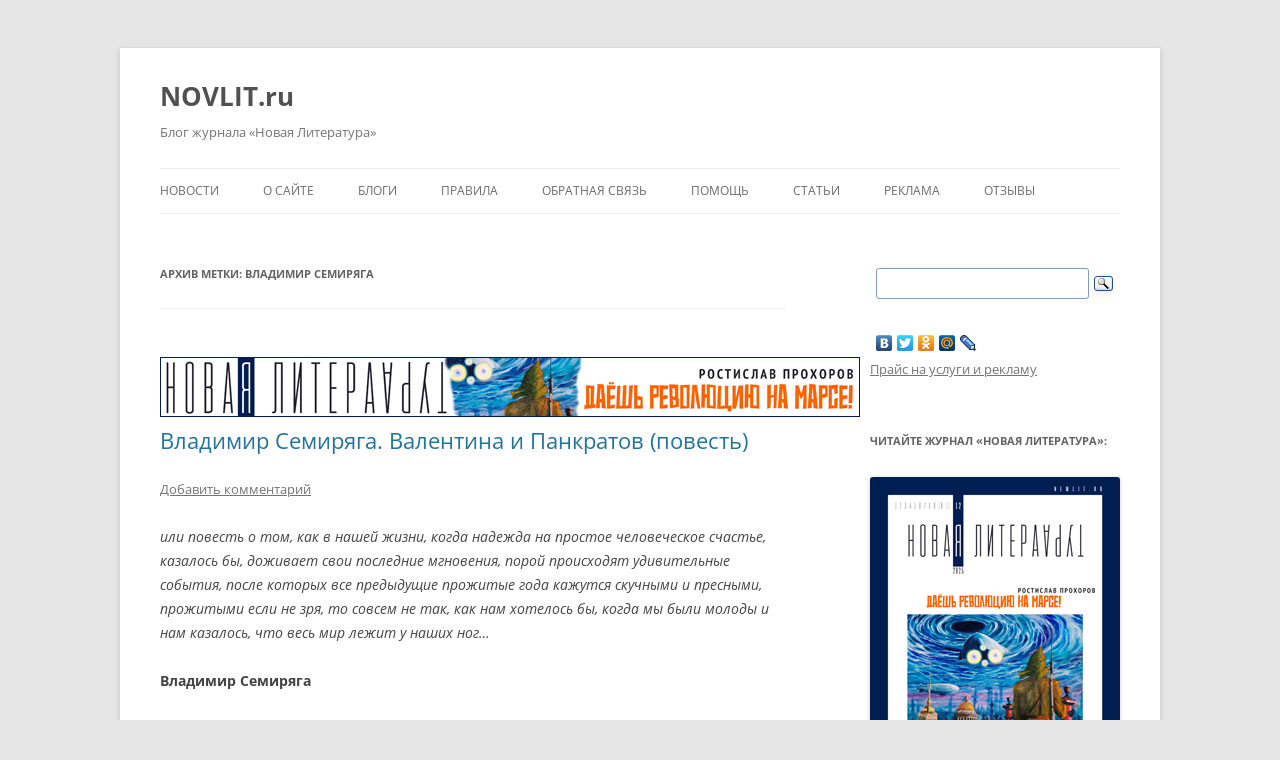

--- FILE ---
content_type: text/html; charset=UTF-8
request_url: https://novlit.ru/blog/tag/%D0%B2%D0%BB%D0%B0%D0%B4%D0%B8%D0%BC%D0%B8%D1%80-%D1%81%D0%B5%D0%BC%D0%B8%D1%80%D1%8F%D0%B3%D0%B0/
body_size: 69603
content:
<!DOCTYPE html>
<html lang="ru-RU">
<head>
<meta charset="UTF-8" />
<meta name="viewport" content="width=device-width, initial-scale=1.0" />
<title>Архивы Владимир Семиряга - NOVLIT.ru</title>
<link rel="profile" href="https://gmpg.org/xfn/11" />
<link rel="pingback" href="https://novlit.ru/xmlrpc.php">
<meta name='robots' content='index, follow, max-image-preview:large, max-snippet:-1, max-video-preview:-1' />

	<!-- This site is optimized with the Yoast SEO plugin v26.8 - https://yoast.com/product/yoast-seo-wordpress/ -->
	<link rel="canonical" href="https://novlit.ru/blog/category/авторы/с/владимир-семиряга/" />
	<meta property="og:locale" content="ru_RU" />
	<meta property="og:type" content="article" />
	<meta property="og:title" content="Архивы Владимир Семиряга - NOVLIT.ru" />
	<meta property="og:url" content="https://novlit.ru/blog/category/авторы/с/владимир-семиряга/" />
	<meta property="og:site_name" content="NOVLIT.ru" />
	<meta name="twitter:card" content="summary_large_image" />
	<script type="application/ld+json" class="yoast-schema-graph">{"@context":"https://schema.org","@graph":[{"@type":"CollectionPage","@id":"https://novlit.ru/blog/category/%d0%b0%d0%b2%d1%82%d0%be%d1%80%d1%8b/%d1%81/%d0%b2%d0%bb%d0%b0%d0%b4%d0%b8%d0%bc%d0%b8%d1%80-%d1%81%d0%b5%d0%bc%d0%b8%d1%80%d1%8f%d0%b3%d0%b0/","url":"https://novlit.ru/blog/category/%d0%b0%d0%b2%d1%82%d0%be%d1%80%d1%8b/%d1%81/%d0%b2%d0%bb%d0%b0%d0%b4%d0%b8%d0%bc%d0%b8%d1%80-%d1%81%d0%b5%d0%bc%d0%b8%d1%80%d1%8f%d0%b3%d0%b0/","name":"Архивы Владимир Семиряга - NOVLIT.ru","isPartOf":{"@id":"https://novlit.ru/#website"},"breadcrumb":{"@id":"https://novlit.ru/blog/category/%d0%b0%d0%b2%d1%82%d0%be%d1%80%d1%8b/%d1%81/%d0%b2%d0%bb%d0%b0%d0%b4%d0%b8%d0%bc%d0%b8%d1%80-%d1%81%d0%b5%d0%bc%d0%b8%d1%80%d1%8f%d0%b3%d0%b0/#breadcrumb"},"inLanguage":"ru-RU"},{"@type":"BreadcrumbList","@id":"https://novlit.ru/blog/category/%d0%b0%d0%b2%d1%82%d0%be%d1%80%d1%8b/%d1%81/%d0%b2%d0%bb%d0%b0%d0%b4%d0%b8%d0%bc%d0%b8%d1%80-%d1%81%d0%b5%d0%bc%d0%b8%d1%80%d1%8f%d0%b3%d0%b0/#breadcrumb","itemListElement":[{"@type":"ListItem","position":1,"name":"Главная страница","item":"https://novlit.ru/"},{"@type":"ListItem","position":2,"name":"Авторы","item":"https://novlit.ru/blog/category/%d0%b0%d0%b2%d1%82%d0%be%d1%80%d1%8b/"},{"@type":"ListItem","position":3,"name":"С","item":"https://novlit.ru/blog/category/%d0%b0%d0%b2%d1%82%d0%be%d1%80%d1%8b/%d1%81/"},{"@type":"ListItem","position":4,"name":"Владимир Семиряга"}]},{"@type":"WebSite","@id":"https://novlit.ru/#website","url":"https://novlit.ru/","name":"NOVLIT.ru","description":"Блог журнала «Новая Литература»","potentialAction":[{"@type":"SearchAction","target":{"@type":"EntryPoint","urlTemplate":"https://novlit.ru/?s={search_term_string}"},"query-input":{"@type":"PropertyValueSpecification","valueRequired":true,"valueName":"search_term_string"}}],"inLanguage":"ru-RU"}]}</script>
	<!-- / Yoast SEO plugin. -->


<link rel="alternate" type="application/rss+xml" title="NOVLIT.ru &raquo; Лента" href="https://novlit.ru/feed/" />
<link rel="alternate" type="application/rss+xml" title="NOVLIT.ru &raquo; Лента комментариев" href="https://novlit.ru/comments/feed/" />
<link rel="alternate" type="application/rss+xml" title="NOVLIT.ru &raquo; Лента метки Владимир Семиряга" href="https://novlit.ru/blog/tag/%d0%b2%d0%bb%d0%b0%d0%b4%d0%b8%d0%bc%d0%b8%d1%80-%d1%81%d0%b5%d0%bc%d0%b8%d1%80%d1%8f%d0%b3%d0%b0/feed/" />
<style id='wp-img-auto-sizes-contain-inline-css' type='text/css'>
img:is([sizes=auto i],[sizes^="auto," i]){contain-intrinsic-size:3000px 1500px}
/*# sourceURL=wp-img-auto-sizes-contain-inline-css */
</style>
<style id='wp-emoji-styles-inline-css' type='text/css'>

	img.wp-smiley, img.emoji {
		display: inline !important;
		border: none !important;
		box-shadow: none !important;
		height: 1em !important;
		width: 1em !important;
		margin: 0 0.07em !important;
		vertical-align: -0.1em !important;
		background: none !important;
		padding: 0 !important;
	}
/*# sourceURL=wp-emoji-styles-inline-css */
</style>
<style id='wp-block-library-inline-css' type='text/css'>
:root{--wp-block-synced-color:#7a00df;--wp-block-synced-color--rgb:122,0,223;--wp-bound-block-color:var(--wp-block-synced-color);--wp-editor-canvas-background:#ddd;--wp-admin-theme-color:#007cba;--wp-admin-theme-color--rgb:0,124,186;--wp-admin-theme-color-darker-10:#006ba1;--wp-admin-theme-color-darker-10--rgb:0,107,160.5;--wp-admin-theme-color-darker-20:#005a87;--wp-admin-theme-color-darker-20--rgb:0,90,135;--wp-admin-border-width-focus:2px}@media (min-resolution:192dpi){:root{--wp-admin-border-width-focus:1.5px}}.wp-element-button{cursor:pointer}:root .has-very-light-gray-background-color{background-color:#eee}:root .has-very-dark-gray-background-color{background-color:#313131}:root .has-very-light-gray-color{color:#eee}:root .has-very-dark-gray-color{color:#313131}:root .has-vivid-green-cyan-to-vivid-cyan-blue-gradient-background{background:linear-gradient(135deg,#00d084,#0693e3)}:root .has-purple-crush-gradient-background{background:linear-gradient(135deg,#34e2e4,#4721fb 50%,#ab1dfe)}:root .has-hazy-dawn-gradient-background{background:linear-gradient(135deg,#faaca8,#dad0ec)}:root .has-subdued-olive-gradient-background{background:linear-gradient(135deg,#fafae1,#67a671)}:root .has-atomic-cream-gradient-background{background:linear-gradient(135deg,#fdd79a,#004a59)}:root .has-nightshade-gradient-background{background:linear-gradient(135deg,#330968,#31cdcf)}:root .has-midnight-gradient-background{background:linear-gradient(135deg,#020381,#2874fc)}:root{--wp--preset--font-size--normal:16px;--wp--preset--font-size--huge:42px}.has-regular-font-size{font-size:1em}.has-larger-font-size{font-size:2.625em}.has-normal-font-size{font-size:var(--wp--preset--font-size--normal)}.has-huge-font-size{font-size:var(--wp--preset--font-size--huge)}.has-text-align-center{text-align:center}.has-text-align-left{text-align:left}.has-text-align-right{text-align:right}.has-fit-text{white-space:nowrap!important}#end-resizable-editor-section{display:none}.aligncenter{clear:both}.items-justified-left{justify-content:flex-start}.items-justified-center{justify-content:center}.items-justified-right{justify-content:flex-end}.items-justified-space-between{justify-content:space-between}.screen-reader-text{border:0;clip-path:inset(50%);height:1px;margin:-1px;overflow:hidden;padding:0;position:absolute;width:1px;word-wrap:normal!important}.screen-reader-text:focus{background-color:#ddd;clip-path:none;color:#444;display:block;font-size:1em;height:auto;left:5px;line-height:normal;padding:15px 23px 14px;text-decoration:none;top:5px;width:auto;z-index:100000}html :where(.has-border-color){border-style:solid}html :where([style*=border-top-color]){border-top-style:solid}html :where([style*=border-right-color]){border-right-style:solid}html :where([style*=border-bottom-color]){border-bottom-style:solid}html :where([style*=border-left-color]){border-left-style:solid}html :where([style*=border-width]){border-style:solid}html :where([style*=border-top-width]){border-top-style:solid}html :where([style*=border-right-width]){border-right-style:solid}html :where([style*=border-bottom-width]){border-bottom-style:solid}html :where([style*=border-left-width]){border-left-style:solid}html :where(img[class*=wp-image-]){height:auto;max-width:100%}:where(figure){margin:0 0 1em}html :where(.is-position-sticky){--wp-admin--admin-bar--position-offset:var(--wp-admin--admin-bar--height,0px)}@media screen and (max-width:600px){html :where(.is-position-sticky){--wp-admin--admin-bar--position-offset:0px}}

/*# sourceURL=wp-block-library-inline-css */
</style><style id='global-styles-inline-css' type='text/css'>
:root{--wp--preset--aspect-ratio--square: 1;--wp--preset--aspect-ratio--4-3: 4/3;--wp--preset--aspect-ratio--3-4: 3/4;--wp--preset--aspect-ratio--3-2: 3/2;--wp--preset--aspect-ratio--2-3: 2/3;--wp--preset--aspect-ratio--16-9: 16/9;--wp--preset--aspect-ratio--9-16: 9/16;--wp--preset--color--black: #000000;--wp--preset--color--cyan-bluish-gray: #abb8c3;--wp--preset--color--white: #fff;--wp--preset--color--pale-pink: #f78da7;--wp--preset--color--vivid-red: #cf2e2e;--wp--preset--color--luminous-vivid-orange: #ff6900;--wp--preset--color--luminous-vivid-amber: #fcb900;--wp--preset--color--light-green-cyan: #7bdcb5;--wp--preset--color--vivid-green-cyan: #00d084;--wp--preset--color--pale-cyan-blue: #8ed1fc;--wp--preset--color--vivid-cyan-blue: #0693e3;--wp--preset--color--vivid-purple: #9b51e0;--wp--preset--color--blue: #21759b;--wp--preset--color--dark-gray: #444;--wp--preset--color--medium-gray: #9f9f9f;--wp--preset--color--light-gray: #e6e6e6;--wp--preset--gradient--vivid-cyan-blue-to-vivid-purple: linear-gradient(135deg,rgb(6,147,227) 0%,rgb(155,81,224) 100%);--wp--preset--gradient--light-green-cyan-to-vivid-green-cyan: linear-gradient(135deg,rgb(122,220,180) 0%,rgb(0,208,130) 100%);--wp--preset--gradient--luminous-vivid-amber-to-luminous-vivid-orange: linear-gradient(135deg,rgb(252,185,0) 0%,rgb(255,105,0) 100%);--wp--preset--gradient--luminous-vivid-orange-to-vivid-red: linear-gradient(135deg,rgb(255,105,0) 0%,rgb(207,46,46) 100%);--wp--preset--gradient--very-light-gray-to-cyan-bluish-gray: linear-gradient(135deg,rgb(238,238,238) 0%,rgb(169,184,195) 100%);--wp--preset--gradient--cool-to-warm-spectrum: linear-gradient(135deg,rgb(74,234,220) 0%,rgb(151,120,209) 20%,rgb(207,42,186) 40%,rgb(238,44,130) 60%,rgb(251,105,98) 80%,rgb(254,248,76) 100%);--wp--preset--gradient--blush-light-purple: linear-gradient(135deg,rgb(255,206,236) 0%,rgb(152,150,240) 100%);--wp--preset--gradient--blush-bordeaux: linear-gradient(135deg,rgb(254,205,165) 0%,rgb(254,45,45) 50%,rgb(107,0,62) 100%);--wp--preset--gradient--luminous-dusk: linear-gradient(135deg,rgb(255,203,112) 0%,rgb(199,81,192) 50%,rgb(65,88,208) 100%);--wp--preset--gradient--pale-ocean: linear-gradient(135deg,rgb(255,245,203) 0%,rgb(182,227,212) 50%,rgb(51,167,181) 100%);--wp--preset--gradient--electric-grass: linear-gradient(135deg,rgb(202,248,128) 0%,rgb(113,206,126) 100%);--wp--preset--gradient--midnight: linear-gradient(135deg,rgb(2,3,129) 0%,rgb(40,116,252) 100%);--wp--preset--font-size--small: 13px;--wp--preset--font-size--medium: 20px;--wp--preset--font-size--large: 36px;--wp--preset--font-size--x-large: 42px;--wp--preset--spacing--20: 0.44rem;--wp--preset--spacing--30: 0.67rem;--wp--preset--spacing--40: 1rem;--wp--preset--spacing--50: 1.5rem;--wp--preset--spacing--60: 2.25rem;--wp--preset--spacing--70: 3.38rem;--wp--preset--spacing--80: 5.06rem;--wp--preset--shadow--natural: 6px 6px 9px rgba(0, 0, 0, 0.2);--wp--preset--shadow--deep: 12px 12px 50px rgba(0, 0, 0, 0.4);--wp--preset--shadow--sharp: 6px 6px 0px rgba(0, 0, 0, 0.2);--wp--preset--shadow--outlined: 6px 6px 0px -3px rgb(255, 255, 255), 6px 6px rgb(0, 0, 0);--wp--preset--shadow--crisp: 6px 6px 0px rgb(0, 0, 0);}:where(.is-layout-flex){gap: 0.5em;}:where(.is-layout-grid){gap: 0.5em;}body .is-layout-flex{display: flex;}.is-layout-flex{flex-wrap: wrap;align-items: center;}.is-layout-flex > :is(*, div){margin: 0;}body .is-layout-grid{display: grid;}.is-layout-grid > :is(*, div){margin: 0;}:where(.wp-block-columns.is-layout-flex){gap: 2em;}:where(.wp-block-columns.is-layout-grid){gap: 2em;}:where(.wp-block-post-template.is-layout-flex){gap: 1.25em;}:where(.wp-block-post-template.is-layout-grid){gap: 1.25em;}.has-black-color{color: var(--wp--preset--color--black) !important;}.has-cyan-bluish-gray-color{color: var(--wp--preset--color--cyan-bluish-gray) !important;}.has-white-color{color: var(--wp--preset--color--white) !important;}.has-pale-pink-color{color: var(--wp--preset--color--pale-pink) !important;}.has-vivid-red-color{color: var(--wp--preset--color--vivid-red) !important;}.has-luminous-vivid-orange-color{color: var(--wp--preset--color--luminous-vivid-orange) !important;}.has-luminous-vivid-amber-color{color: var(--wp--preset--color--luminous-vivid-amber) !important;}.has-light-green-cyan-color{color: var(--wp--preset--color--light-green-cyan) !important;}.has-vivid-green-cyan-color{color: var(--wp--preset--color--vivid-green-cyan) !important;}.has-pale-cyan-blue-color{color: var(--wp--preset--color--pale-cyan-blue) !important;}.has-vivid-cyan-blue-color{color: var(--wp--preset--color--vivid-cyan-blue) !important;}.has-vivid-purple-color{color: var(--wp--preset--color--vivid-purple) !important;}.has-black-background-color{background-color: var(--wp--preset--color--black) !important;}.has-cyan-bluish-gray-background-color{background-color: var(--wp--preset--color--cyan-bluish-gray) !important;}.has-white-background-color{background-color: var(--wp--preset--color--white) !important;}.has-pale-pink-background-color{background-color: var(--wp--preset--color--pale-pink) !important;}.has-vivid-red-background-color{background-color: var(--wp--preset--color--vivid-red) !important;}.has-luminous-vivid-orange-background-color{background-color: var(--wp--preset--color--luminous-vivid-orange) !important;}.has-luminous-vivid-amber-background-color{background-color: var(--wp--preset--color--luminous-vivid-amber) !important;}.has-light-green-cyan-background-color{background-color: var(--wp--preset--color--light-green-cyan) !important;}.has-vivid-green-cyan-background-color{background-color: var(--wp--preset--color--vivid-green-cyan) !important;}.has-pale-cyan-blue-background-color{background-color: var(--wp--preset--color--pale-cyan-blue) !important;}.has-vivid-cyan-blue-background-color{background-color: var(--wp--preset--color--vivid-cyan-blue) !important;}.has-vivid-purple-background-color{background-color: var(--wp--preset--color--vivid-purple) !important;}.has-black-border-color{border-color: var(--wp--preset--color--black) !important;}.has-cyan-bluish-gray-border-color{border-color: var(--wp--preset--color--cyan-bluish-gray) !important;}.has-white-border-color{border-color: var(--wp--preset--color--white) !important;}.has-pale-pink-border-color{border-color: var(--wp--preset--color--pale-pink) !important;}.has-vivid-red-border-color{border-color: var(--wp--preset--color--vivid-red) !important;}.has-luminous-vivid-orange-border-color{border-color: var(--wp--preset--color--luminous-vivid-orange) !important;}.has-luminous-vivid-amber-border-color{border-color: var(--wp--preset--color--luminous-vivid-amber) !important;}.has-light-green-cyan-border-color{border-color: var(--wp--preset--color--light-green-cyan) !important;}.has-vivid-green-cyan-border-color{border-color: var(--wp--preset--color--vivid-green-cyan) !important;}.has-pale-cyan-blue-border-color{border-color: var(--wp--preset--color--pale-cyan-blue) !important;}.has-vivid-cyan-blue-border-color{border-color: var(--wp--preset--color--vivid-cyan-blue) !important;}.has-vivid-purple-border-color{border-color: var(--wp--preset--color--vivid-purple) !important;}.has-vivid-cyan-blue-to-vivid-purple-gradient-background{background: var(--wp--preset--gradient--vivid-cyan-blue-to-vivid-purple) !important;}.has-light-green-cyan-to-vivid-green-cyan-gradient-background{background: var(--wp--preset--gradient--light-green-cyan-to-vivid-green-cyan) !important;}.has-luminous-vivid-amber-to-luminous-vivid-orange-gradient-background{background: var(--wp--preset--gradient--luminous-vivid-amber-to-luminous-vivid-orange) !important;}.has-luminous-vivid-orange-to-vivid-red-gradient-background{background: var(--wp--preset--gradient--luminous-vivid-orange-to-vivid-red) !important;}.has-very-light-gray-to-cyan-bluish-gray-gradient-background{background: var(--wp--preset--gradient--very-light-gray-to-cyan-bluish-gray) !important;}.has-cool-to-warm-spectrum-gradient-background{background: var(--wp--preset--gradient--cool-to-warm-spectrum) !important;}.has-blush-light-purple-gradient-background{background: var(--wp--preset--gradient--blush-light-purple) !important;}.has-blush-bordeaux-gradient-background{background: var(--wp--preset--gradient--blush-bordeaux) !important;}.has-luminous-dusk-gradient-background{background: var(--wp--preset--gradient--luminous-dusk) !important;}.has-pale-ocean-gradient-background{background: var(--wp--preset--gradient--pale-ocean) !important;}.has-electric-grass-gradient-background{background: var(--wp--preset--gradient--electric-grass) !important;}.has-midnight-gradient-background{background: var(--wp--preset--gradient--midnight) !important;}.has-small-font-size{font-size: var(--wp--preset--font-size--small) !important;}.has-medium-font-size{font-size: var(--wp--preset--font-size--medium) !important;}.has-large-font-size{font-size: var(--wp--preset--font-size--large) !important;}.has-x-large-font-size{font-size: var(--wp--preset--font-size--x-large) !important;}
/*# sourceURL=global-styles-inline-css */
</style>

<style id='classic-theme-styles-inline-css' type='text/css'>
/*! This file is auto-generated */
.wp-block-button__link{color:#fff;background-color:#32373c;border-radius:9999px;box-shadow:none;text-decoration:none;padding:calc(.667em + 2px) calc(1.333em + 2px);font-size:1.125em}.wp-block-file__button{background:#32373c;color:#fff;text-decoration:none}
/*# sourceURL=/wp-includes/css/classic-themes.min.css */
</style>
<link rel='stylesheet' id='cptch_stylesheet-css' href='https://novlit.ru/wp-content/plugins/captcha/css/front_end_style.css?ver=4.4.5' type='text/css' media='all' />
<link rel='stylesheet' id='dashicons-css' href='https://novlit.ru/wp-includes/css/dashicons.min.css?ver=6.9' type='text/css' media='all' />
<link rel='stylesheet' id='cptch_desktop_style-css' href='https://novlit.ru/wp-content/plugins/captcha/css/desktop_style.css?ver=4.4.5' type='text/css' media='all' />
<link rel='stylesheet' id='twentytwelve-fonts-css' href='https://novlit.ru/wp-content/themes/twentytwelve/fonts/font-open-sans.css?ver=20230328' type='text/css' media='all' />
<link rel='stylesheet' id='twentytwelve-style-css' href='https://novlit.ru/wp-content/themes/twentytwelve/style.css?ver=20251202' type='text/css' media='all' />
<link rel='stylesheet' id='twentytwelve-block-style-css' href='https://novlit.ru/wp-content/themes/twentytwelve/css/blocks.css?ver=20251031' type='text/css' media='all' />
<script type="text/javascript" src="https://novlit.ru/wp-content/plugins/wp-yandex-metrika/assets/YmEc.min.js?ver=1.2.2" id="wp-yandex-metrika_YmEc-js"></script>
<script type="text/javascript" id="wp-yandex-metrika_YmEc-js-after">
/* <![CDATA[ */
window.tmpwpym={datalayername:'dataLayer',counters:JSON.parse('[{"number":"57310771","webvisor":"1"}]'),targets:JSON.parse('[]')};
//# sourceURL=wp-yandex-metrika_YmEc-js-after
/* ]]> */
</script>
<script type="text/javascript" src="https://novlit.ru/wp-includes/js/jquery/jquery.min.js?ver=3.7.1" id="jquery-core-js"></script>
<script type="text/javascript" src="https://novlit.ru/wp-includes/js/jquery/jquery-migrate.min.js?ver=3.4.1" id="jquery-migrate-js"></script>
<script type="text/javascript" src="https://novlit.ru/wp-content/plugins/wp-yandex-metrika/assets/frontend.min.js?ver=1.2.2" id="wp-yandex-metrika_frontend-js"></script>
<script type="text/javascript" src="https://novlit.ru/wp-content/themes/twentytwelve/js/navigation.js?ver=20250303" id="twentytwelve-navigation-js" defer="defer" data-wp-strategy="defer"></script>
<link rel="https://api.w.org/" href="https://novlit.ru/wp-json/" /><link rel="alternate" title="JSON" type="application/json" href="https://novlit.ru/wp-json/wp/v2/tags/184371" /><link rel="EditURI" type="application/rsd+xml" title="RSD" href="https://novlit.ru/xmlrpc.php?rsd" />
<meta name="generator" content="WordPress 6.9" />
<meta name="verification" content="f612c7d25f5690ad41496fcfdbf8d1" /><style type="text/css">.recentcomments a{display:inline !important;padding:0 !important;margin:0 !important;}</style>        <!-- Yandex.Metrica counter -->
        <script type="text/javascript">
            (function (m, e, t, r, i, k, a) {
                m[i] = m[i] || function () {
                    (m[i].a = m[i].a || []).push(arguments)
                };
                m[i].l = 1 * new Date();
                k = e.createElement(t), a = e.getElementsByTagName(t)[0], k.async = 1, k.src = r, a.parentNode.insertBefore(k, a)
            })

            (window, document, "script", "https://mc.yandex.ru/metrika/tag.js", "ym");

            ym("57310771", "init", {
                clickmap: true,
                trackLinks: true,
                accurateTrackBounce: true,
                webvisor: true,
                ecommerce: "dataLayer",
                params: {
                    __ym: {
                        "ymCmsPlugin": {
                            "cms": "wordpress",
                            "cmsVersion":"6.9",
                            "pluginVersion": "1.2.2",
                            "ymCmsRip": "1545616135"
                        }
                    }
                }
            });
        </script>
        <!-- /Yandex.Metrica counter -->
        <style>
.ai-viewports                 {--ai: 1;}
.ai-viewport-3                { display: none !important;}
.ai-viewport-2                { display: none !important;}
.ai-viewport-1                { display: inherit !important;}
.ai-viewport-0                { display: none !important;}
@media (min-width: 768px) and (max-width: 979px) {
.ai-viewport-1                { display: none !important;}
.ai-viewport-2                { display: inherit !important;}
}
@media (max-width: 767px) {
.ai-viewport-1                { display: none !important;}
.ai-viewport-3                { display: inherit !important;}
}
</style>
</head>

<body class="archive tag tag-184371 wp-embed-responsive wp-theme-twentytwelve custom-font-enabled">
<div id="page" class="hfeed site">
	<a class="screen-reader-text skip-link" href="#content">Перейти к содержимому</a>
	<header id="masthead" class="site-header">
		<hgroup>
							<h1 class="site-title"><a href="https://novlit.ru/" rel="home" >NOVLIT.ru</a></h1>
								<h2 class="site-description">Блог журнала «Новая Литература»</h2>
					</hgroup>

		<nav id="site-navigation" class="main-navigation">
			<button class="menu-toggle">Меню</button>
			<div class="menu-%d0%bd%d0%be%d0%b2%d0%be%d1%81%d1%82%d0%b8-container"><ul id="menu-%d0%bd%d0%be%d0%b2%d0%be%d1%81%d1%82%d0%b8" class="nav-menu"><li id="menu-item-7137" class="menu-item menu-item-type-custom menu-item-object-custom menu-item-7137"><a href="https://novlit.ru/blog/category/novosti/">Новости</a></li>
<li id="menu-item-7146" class="menu-item menu-item-type-post_type menu-item-object-page menu-item-privacy-policy menu-item-7146"><a rel="privacy-policy" href="https://novlit.ru/about/">О сайте</a></li>
<li id="menu-item-7139" class="menu-item menu-item-type-post_type menu-item-object-page menu-item-7139"><a href="https://novlit.ru/blogi/">Блоги</a></li>
<li id="menu-item-7145" class="menu-item menu-item-type-post_type menu-item-object-page menu-item-7145"><a href="https://novlit.ru/pravila-raboty-na-novlitru/">Правила</a></li>
<li id="menu-item-7140" class="menu-item menu-item-type-post_type menu-item-object-page menu-item-7140"><a href="https://novlit.ru/obratnaya-svyaz/">Обратная связь</a></li>
<li id="menu-item-7144" class="menu-item menu-item-type-post_type menu-item-object-page menu-item-7144"><a href="https://novlit.ru/faq/">Помощь</a></li>
<li id="menu-item-7138" class="menu-item menu-item-type-custom menu-item-object-custom menu-item-7138"><a href="https://novlit.ru/stat/">Статьи</a></li>
<li id="menu-item-7142" class="menu-item menu-item-type-post_type menu-item-object-page menu-item-7142"><a href="https://novlit.ru/reklama/">Реклама</a></li>
<li id="menu-item-7141" class="menu-item menu-item-type-post_type menu-item-object-page menu-item-7141"><a href="https://novlit.ru/otzyvy/">Отзывы</a></li>
</ul></div>		</nav><!-- #site-navigation -->

			</header><!-- #masthead -->

	<div id="main" class="wrapper">

	<section id="primary" class="site-content">
		<div id="content" role="main">

					<header class="archive-header">
				<h1 class="archive-title">
				Архив метки: <span>Владимир Семиряга</span>				</h1>

						</header><!-- .archive-header -->

			<div class='code-block code-block-6 ai-viewport-1 ai-viewport-2' style='margin: 8px auto; text-align: center; display: block; clear: both;'>
<center><font size="4"><noindex><a href="https://newlit.ru/sale/2025_12.html"><img src="https://newlit.ru/images/u/image/sale/newlit_ru_2025_12_b.jpg" alt="Читайте журнал «Новая Литература»" title="Читайте журнал «Новая Литература»" /></a></noindex></font></center></div>

	<article id="post-18149" class="post-18149 post type-post status-publish format-standard hentry tag-184371">
				<header class="entry-header">
			
						<h1 class="entry-title">
				<a href="https://novlit.ru/blog/2020/12/28/vladimir-semiryaga-valentina-i-pankratov-povest-2/" rel="bookmark">Владимир Семиряга. Валентина и Панкратов (повесть)</a>
			</h1>
										<div class="comments-link">
					<a href="https://novlit.ru/blog/2020/12/28/vladimir-semiryaga-valentina-i-pankratov-povest-2/#respond"><span class="leave-reply">Добавить комментарий</span></a>				</div><!-- .comments-link -->
					</header><!-- .entry-header -->

				<div class="entry-content">
			<p><em>или повесть о том, как в нашей жизни, когда надежда на простое человеческое счастье, казалось бы, доживает свои последние мгновения, порой происходят удивительные события, после которых все предыдущие прожитые года кажутся скучными и пресными, прожитыми если не зря, то совсем не так, как нам хотелось бы, когда мы были молоды и нам казалось, что весь мир лежит у наших ног…</em></p>
<p><strong>Владимир Семиряга</strong></p>
<p><em>Одиноким </em></p>
<p><em>мужчинам и женщинам </em></p>
<p><em>посвящается</em></p>
<p>1</p>
<p>По воскресениям у военного пенсионера Виктора Федоровича Панкратова был банный день.  <a href="https://novlit.ru/blog/2020/12/28/vladimir-semiryaga-valentina-i-pankratov-povest-2/#more-18149" class="more-link">Читать далее <span class="meta-nav">&rarr;</span></a></p>
<!-- CONTENT END 1 -->
					</div><!-- .entry-content -->
		
		<footer class="entry-meta">
			Запись опубликована <a href="https://novlit.ru/blog/2020/12/28/vladimir-semiryaga-valentina-i-pankratov-povest-2/" title="15:00" rel="bookmark"><time class="entry-date" datetime="2020-12-28T15:00:14+03:00">28 декабря 2020</time></a><span class="by-author"> автором <span class="author vcard"><a class="url fn n" href="https://novlit.ru/blog/author/admin/" title="Посмотреть все записи автора admin" rel="author">admin</a></span></span> в рубрике Без рубрики с метками <a href="https://novlit.ru/blog/tag/%d0%b2%d0%bb%d0%b0%d0%b4%d0%b8%d0%bc%d0%b8%d1%80-%d1%81%d0%b5%d0%bc%d0%b8%d1%80%d1%8f%d0%b3%d0%b0/" rel="tag">Владимир Семиряга</a>.								</footer><!-- .entry-meta -->
	</article><!-- #post -->

	<article id="post-16240" class="post-16240 post type-post status-publish format-standard hentry tag-184371">
				<header class="entry-header">
			
						<h1 class="entry-title">
				<a href="https://novlit.ru/blog/2019/12/24/vladimir-semiryaga-valentina-i-pankratov-povest/" rel="bookmark">Владимир Семиряга. Валентина и Панкратов (повесть)</a>
			</h1>
										<div class="comments-link">
					<a href="https://novlit.ru/blog/2019/12/24/vladimir-semiryaga-valentina-i-pankratov-povest/#respond"><span class="leave-reply">Добавить комментарий</span></a>				</div><!-- .comments-link -->
					</header><!-- .entry-header -->

				<div class="entry-content">
			<p style="text-align: left; padding-left: 280px;"><em>Одиноким </em></p>
<p style="text-align: left; padding-left: 280px;"><em>мужчинам и женщинам </em></p>
<p style="text-align: left; padding-left: 280px;"><em>посвящается</em></p>
<p>1</p>
<p>… Через мгновение боль заполнила собой все тело. У него подкосились ноги, и он стал медленно оседать на землю. Букет выпал из его рук. Он еще глядел на окружающий мир, который удивительным образом стал преображаться. Пятиэтажный родильный дом, который стоял у него перед глазами, вопреки всем законам физики вдруг стал плавно валиться на бок. И люди тоже стали перемещаться как-то странно – словно они передвигались по вертикальной стене… <a href="https://novlit.ru/blog/2019/12/24/vladimir-semiryaga-valentina-i-pankratov-povest/#more-16240" class="more-link">Читать далее <span class="meta-nav">&rarr;</span></a></p>
<!-- CONTENT END 2 -->
					</div><!-- .entry-content -->
		
		<footer class="entry-meta">
			Запись опубликована <a href="https://novlit.ru/blog/2019/12/24/vladimir-semiryaga-valentina-i-pankratov-povest/" title="14:13" rel="bookmark"><time class="entry-date" datetime="2019-12-24T14:13:50+03:00">24 декабря 2019</time></a><span class="by-author"> автором <span class="author vcard"><a class="url fn n" href="https://novlit.ru/blog/author/admin/" title="Посмотреть все записи автора admin" rel="author">admin</a></span></span> в рубрике Без рубрики с метками <a href="https://novlit.ru/blog/tag/%d0%b2%d0%bb%d0%b0%d0%b4%d0%b8%d0%bc%d0%b8%d1%80-%d1%81%d0%b5%d0%bc%d0%b8%d1%80%d1%8f%d0%b3%d0%b0/" rel="tag">Владимир Семиряга</a>.								</footer><!-- .entry-meta -->
	</article><!-- #post -->

	<article id="post-13749" class="post-13749 post type-post status-publish format-standard hentry tag-184371">
				<header class="entry-header">
			
						<h1 class="entry-title">
				<a href="https://novlit.ru/blog/2018/08/24/vladimir-semiryaga-razmyshleniya-grazhdanina-bolshakova-o-smysle-zhizni-rasskaz/" rel="bookmark">Владимир Семиряга. Размышления гражданина Большакова о смысле жизни (рассказ)</a>
			</h1>
										<div class="comments-link">
					<a href="https://novlit.ru/blog/2018/08/24/vladimir-semiryaga-razmyshleniya-grazhdanina-bolshakova-o-smysle-zhizni-rasskaz/#respond"><span class="leave-reply">Добавить комментарий</span></a>				</div><!-- .comments-link -->
					</header><!-- .entry-header -->

				<div class="entry-content">
			<p>Как всякого интеллигента Геннадия Петровича Большакова периодически посещали мысли о смысле жизни. Первый раз эта неприятность случилась с ним на заре юности, еще в школе. Но тогда попытка разобраться, что к чему оказалась неудачной. Большакову не хватило жизненного опыта, природной мудрости, знаний, полета мысли, да и пережитых чувств тоже не хватило, чтобы постигнуть смысл своего существования. Иными словами, не била его еще жизнь по башке как следует. Хотя, возможно, у него просто не было и особого желания раскидывать мозгами на эту тему. И в самом деле: зачем малолетке что-то знать о смысле своей жизни? Чтобы сразу состариться? <a href="https://novlit.ru/blog/2018/08/24/vladimir-semiryaga-razmyshleniya-grazhdanina-bolshakova-o-smysle-zhizni-rasskaz/#more-13749" class="more-link">Читать далее <span class="meta-nav">&rarr;</span></a></p>
<!-- CONTENT END 3 -->
					</div><!-- .entry-content -->
		
		<footer class="entry-meta">
			Запись опубликована <a href="https://novlit.ru/blog/2018/08/24/vladimir-semiryaga-razmyshleniya-grazhdanina-bolshakova-o-smysle-zhizni-rasskaz/" title="16:09" rel="bookmark"><time class="entry-date" datetime="2018-08-24T16:09:55+03:00">24 августа 2018</time></a><span class="by-author"> автором <span class="author vcard"><a class="url fn n" href="https://novlit.ru/blog/author/admin/" title="Посмотреть все записи автора admin" rel="author">admin</a></span></span> в рубрике Без рубрики с метками <a href="https://novlit.ru/blog/tag/%d0%b2%d0%bb%d0%b0%d0%b4%d0%b8%d0%bc%d0%b8%d1%80-%d1%81%d0%b5%d0%bc%d0%b8%d1%80%d1%8f%d0%b3%d0%b0/" rel="tag">Владимир Семиряга</a>.								</footer><!-- .entry-meta -->
	</article><!-- #post -->

	<article id="post-13679" class="post-13679 post type-post status-publish format-standard hentry tag-184371">
				<header class="entry-header">
			
						<h1 class="entry-title">
				<a href="https://novlit.ru/blog/2018/08/01/vladimir-semiryaga-shalnoy-roman-rasskaz/" rel="bookmark">Владимир Семиряга. Шальной роман (рассказ)</a>
			</h1>
										<div class="comments-link">
					<a href="https://novlit.ru/blog/2018/08/01/vladimir-semiryaga-shalnoy-roman-rasskaz/#respond"><span class="leave-reply">Добавить комментарий</span></a>				</div><!-- .comments-link -->
					</header><!-- .entry-header -->

				<div class="entry-content">
			<p>Глеб познакомился с Татьяной случайно. Насколько вообще можно говорить о том, что в нашей жизни какие-то события происходят случайно. Конечно же, это был божий промысел, что он, москвич, и она, жительница Владимира, встретились на ярмарке в Липецке. <a href="https://novlit.ru/blog/2018/08/01/vladimir-semiryaga-shalnoy-roman-rasskaz/#more-13679" class="more-link">Читать далее <span class="meta-nav">&rarr;</span></a></p>
<!-- CONTENT END 4 -->
					</div><!-- .entry-content -->
		
		<footer class="entry-meta">
			Запись опубликована <a href="https://novlit.ru/blog/2018/08/01/vladimir-semiryaga-shalnoy-roman-rasskaz/" title="18:38" rel="bookmark"><time class="entry-date" datetime="2018-08-01T18:38:21+03:00">1 августа 2018</time></a><span class="by-author"> автором <span class="author vcard"><a class="url fn n" href="https://novlit.ru/blog/author/admin/" title="Посмотреть все записи автора admin" rel="author">admin</a></span></span> в рубрике Без рубрики с метками <a href="https://novlit.ru/blog/tag/%d0%b2%d0%bb%d0%b0%d0%b4%d0%b8%d0%bc%d0%b8%d1%80-%d1%81%d0%b5%d0%bc%d0%b8%d1%80%d1%8f%d0%b3%d0%b0/" rel="tag">Владимир Семиряга</a>.								</footer><!-- .entry-meta -->
	</article><!-- #post -->

	<article id="post-13531" class="post-13531 post type-post status-publish format-standard hentry tag-184371">
				<header class="entry-header">
			
						<h1 class="entry-title">
				<a href="https://novlit.ru/blog/2018/07/01/vladimir-semiryaga-psikhologiya-rasskaz/" rel="bookmark">Владимир Семиряга. Психология (рассказ)</a>
			</h1>
										<div class="comments-link">
					<a href="https://novlit.ru/blog/2018/07/01/vladimir-semiryaga-psikhologiya-rasskaz/#respond"><span class="leave-reply">Добавить комментарий</span></a>				</div><!-- .comments-link -->
					</header><!-- .entry-header -->

				<div class="entry-content">
			<p> <a href="https://novlit.ru/blog/2018/07/01/vladimir-semiryaga-psikhologiya-rasskaz/#more-13531" class="more-link">Читать далее <span class="meta-nav">&rarr;</span></a></p>
<!-- CONTENT END 5 -->
					</div><!-- .entry-content -->
		
		<footer class="entry-meta">
			Запись опубликована <a href="https://novlit.ru/blog/2018/07/01/vladimir-semiryaga-psikhologiya-rasskaz/" title="23:43" rel="bookmark"><time class="entry-date" datetime="2018-07-01T23:43:59+03:00">1 июля 2018</time></a><span class="by-author"> автором <span class="author vcard"><a class="url fn n" href="https://novlit.ru/blog/author/admin/" title="Посмотреть все записи автора admin" rel="author">admin</a></span></span> в рубрике Без рубрики с метками <a href="https://novlit.ru/blog/tag/%d0%b2%d0%bb%d0%b0%d0%b4%d0%b8%d0%bc%d0%b8%d1%80-%d1%81%d0%b5%d0%bc%d0%b8%d1%80%d1%8f%d0%b3%d0%b0/" rel="tag">Владимир Семиряга</a>.								</footer><!-- .entry-meta -->
	</article><!-- #post -->

	<article id="post-13528" class="post-13528 post type-post status-publish format-standard hentry tag-184371">
				<header class="entry-header">
			
						<h1 class="entry-title">
				<a href="https://novlit.ru/blog/2018/07/01/vladimir-semiryaga-elektrichka-rasskaz/" rel="bookmark">Владимир Семиряга. Электричка (рассказ)</a>
			</h1>
										<div class="comments-link">
					<a href="https://novlit.ru/blog/2018/07/01/vladimir-semiryaga-elektrichka-rasskaz/#respond"><span class="leave-reply">Добавить комментарий</span></a>				</div><!-- .comments-link -->
					</header><!-- .entry-header -->

				<div class="entry-content">
			<p> <a href="https://novlit.ru/blog/2018/07/01/vladimir-semiryaga-elektrichka-rasskaz/#more-13528" class="more-link">Читать далее <span class="meta-nav">&rarr;</span></a></p>
<!-- CONTENT END 6 -->
					</div><!-- .entry-content -->
		
		<footer class="entry-meta">
			Запись опубликована <a href="https://novlit.ru/blog/2018/07/01/vladimir-semiryaga-elektrichka-rasskaz/" title="23:42" rel="bookmark"><time class="entry-date" datetime="2018-07-01T23:42:33+03:00">1 июля 2018</time></a><span class="by-author"> автором <span class="author vcard"><a class="url fn n" href="https://novlit.ru/blog/author/admin/" title="Посмотреть все записи автора admin" rel="author">admin</a></span></span> в рубрике Без рубрики с метками <a href="https://novlit.ru/blog/tag/%d0%b2%d0%bb%d0%b0%d0%b4%d0%b8%d0%bc%d0%b8%d1%80-%d1%81%d0%b5%d0%bc%d0%b8%d1%80%d1%8f%d0%b3%d0%b0/" rel="tag">Владимир Семиряга</a>.								</footer><!-- .entry-meta -->
	</article><!-- #post -->

		
		</div><!-- #content -->
	</section><!-- #primary -->


			<div id="secondary" class="widget-area" role="complementary">
			<aside id="text-4" class="widget widget_text">			<div class="textwidget"><div class="ya-site-form ya-site-form_inited_no" data-bem="{&quot;action&quot;:&quot;https://novlit.ru/search/&quot;,&quot;arrow&quot;:false,&quot;bg&quot;:&quot;transparent&quot;,&quot;fontsize&quot;:12,&quot;fg&quot;:&quot;#000000&quot;,&quot;language&quot;:&quot;ru&quot;,&quot;logo&quot;:&quot;rb&quot;,&quot;publicname&quot;:&quot;Поиск по novlit.ru&quot;,&quot;suggest&quot;:true,&quot;target&quot;:&quot;_self&quot;,&quot;tld&quot;:&quot;ru&quot;,&quot;type&quot;:3,&quot;usebigdictionary&quot;:true,&quot;searchid&quot;:2573993,&quot;input_fg&quot;:&quot;#000000&quot;,&quot;input_bg&quot;:&quot;#ffffff&quot;,&quot;input_fontStyle&quot;:&quot;normal&quot;,&quot;input_fontWeight&quot;:&quot;normal&quot;,&quot;input_placeholder&quot;:&quot;&quot;,&quot;input_placeholderColor&quot;:&quot;#000000&quot;,&quot;input_borderColor&quot;:&quot;#7f9db9&quot;}"><form action="https://yandex.ru/search/site/" method="get" target="_self" accept-charset="utf-8"><input type="hidden" name="searchid" value="2573993"/><input type="hidden" name="l10n" value="ru"/><input type="hidden" name="reqenc" value=""/><input type="search" name="text" value=""/><input type="submit" value="Найти"/></form></div><style type="text/css">.ya-page_js_yes .ya-site-form_inited_no { display: none; }</style><script type="text/javascript">(function(w,d,c){var s=d.createElement('script'),h=d.getElementsByTagName('script')[0],e=d.documentElement;if((' '+e.className+' ').indexOf(' ya-page_js_yes ')===-1){e.className+=' ya-page_js_yes';}s.type='text/javascript';s.async=true;s.charset='utf-8';s.src=(d.location.protocol==='https:'?'https:':'http:')+'//site.yandex.net/v2.0/js/all.js';h.parentNode.insertBefore(s,h);(w[c]||(w[c]=[])).push(function(){Ya.Site.Form.init()})})(window,document,'yandex_site_callbacks');</script>
<BR><script type="text/javascript" src="//yandex.st/share/share.js" charset="utf-8"></script>
<div class="yashare-auto-init" data-yashareL10n="ru" data-yashareType="none" data-yashareQuickServices="yaru,vkontakte,facebook,twitter,odnoklassniki,moimir,lj,moikrug"></div>

<noindex><a href="https://newlit.ru/reklama.html">Прайс на услуги и рекламу</a></noindex></div>
		</aside><aside id="text-6" class="widget widget_text"><h3 class="widget-title">Читайте журнал «Новая Литература»:</h3>			<div class="textwidget"><noindex><a href="https://newlit.ru/sale/2025_12.html"><img src="https://newlit.ru/images/u/image/sale/newlit_ru_2025_12_prew.jpg" alt="Читайте журнал «Новая Литература»" title="Читайте журнал «Новая Литература»"></a></noindex></div>
		</aside><aside id="custom_html-4" class="widget_text widget widget_custom_html"><h3 class="widget-title">Содружество блогов NOVLIT.RU: личные блоги поэтов, писателей, художников, публицистов, мыслителей</h3><div class="textwidget custom-html-widget"><b><a href="https://novlit.ru/blogi/">На 19.05.2025 в Содружестве 554 авторских блога</a></b></div></aside><aside id="recent-comments-2" class="widget widget_recent_comments"><h3 class="widget-title">Свежие комментарии</h3><ul id="recentcomments"><li class="recentcomments"><span class="comment-author-link">Анна Лиске</span> к записи <a href="https://novlit.ru/blog/2026/01/19/katerina-shkil-kogda-kak-ne-vesnoj-sbornik-stihotvorenij/#comment-19447">Катерина Шкиль. Когда, как не весной (сборник стихотворений)</a></li><li class="recentcomments"><span class="comment-author-link">Анна Лиске</span> к записи <a href="https://novlit.ru/blog/2026/01/27/isaak-rozovskij-volontyor-rasskaz/#comment-19446">Защищено: Исаак Розовский. Волонтёр (рассказ)</a></li><li class="recentcomments"><span class="comment-author-link">Анна Лиске</span> к записи <a href="https://novlit.ru/blog/2026/01/20/vadim-kasatkin-svoj-put-rasskaz/#comment-19445">Вадим Касаткин. Свой путь (рассказ)</a></li><li class="recentcomments"><span class="comment-author-link">Марина</span> к записи <a href="https://novlit.ru/blog/2015/08/24/larisa-markiyanova-paralleli-rasskaz/#comment-19442">Лариса Маркиянова. Параллели (рассказ)</a></li><li class="recentcomments"><span class="comment-author-link">Марина</span> к записи <a href="https://novlit.ru/blog/2024/09/09/artem-dongur-ool-ubezhdenie-rasskaz/#comment-19441">Артём Донгур-оол. Убеждение (рассказ)</a></li><li class="recentcomments"><span class="comment-author-link">Марина</span> к записи <a href="https://novlit.ru/blog/2026/01/20/vadim-kasatkin-svoj-put-rasskaz/#comment-19440">Вадим Касаткин. Свой путь (рассказ)</a></li><li class="recentcomments"><span class="comment-author-link">Марина</span> к записи <a href="https://novlit.ru/blog/2026/01/18/vadim-kasatkin-bank-lichnogo-bessmertiya-rasskaz/#comment-19439">Вадим Касаткин. Банк личного бессмертия (рассказ)</a></li><li class="recentcomments"><span class="comment-author-link">fleur</span> к записи <a href="https://novlit.ru/blog/2026/01/21/ekaterina-flyor-pamyat-chechnya-cikl-stihotvorenij/#comment-19437">Екатерина Флёр. Память – Чечня (цикл стихотворений)</a></li><li class="recentcomments"><span class="comment-author-link"><a href="http://newlit" class="url" rel="ugc external nofollow">Флорентин Тригодин</a></span> к записи <a href="https://novlit.ru/blog/2026/01/21/ekaterina-flyor-pamyat-chechnya-cikl-stihotvorenij/#comment-19436">Екатерина Флёр. Память – Чечня (цикл стихотворений)</a></li><li class="recentcomments"><span class="comment-author-link">fleur</span> к записи <a href="https://novlit.ru/blog/2026/01/21/ekaterina-flyor-pamyat-chechnya-cikl-stihotvorenij/#comment-19434">Екатерина Флёр. Память – Чечня (цикл стихотворений)</a></li></ul></aside>
		<aside id="recent-posts-3" class="widget widget_recent_entries">
		<h3 class="widget-title">Свежие записи</h3>
		<ul>
											<li>
					<a href="https://novlit.ru/blog/2026/01/31/vladislav-frolov-prorok-povest/">Защищено: Владислав Фролов. Пророк (повесть)</a>
									</li>
											<li>
					<a href="https://novlit.ru/blog/2026/01/31/vladislav-frolov-ilushuma-zabytyj-princ-povest/">Защищено: Владислав Фролов. Илушума, забытый принц (повесть)</a>
									</li>
											<li>
					<a href="https://novlit.ru/blog/2026/01/31/davit-ochigava-mnogotochie-rasskaz/">Давит Очигава. Многоточие (рассказ)</a>
									</li>
											<li>
					<a href="https://novlit.ru/blog/2026/01/27/isaak-rozovskij-volontyor-rasskaz/">Защищено: Исаак Розовский. Волонтёр (рассказ)</a>
									</li>
											<li>
					<a href="https://novlit.ru/blog/2026/01/21/ekaterina-flyor-pamyat-chechnya-cikl-stihotvorenij/">Екатерина Флёр. Память – Чечня (цикл стихотворений)</a>
									</li>
					</ul>

		</aside><aside id="meta-2" class="widget widget_meta"><h3 class="widget-title">Управление</h3>
		<ul>
			<li><a rel="nofollow" href="https://novlit.ru/wp-login.php?action=register">Регистрация</a></li>			<li><a rel="nofollow" href="https://novlit.ru/wp-login.php">Войти</a></li>
			<li><a href="https://novlit.ru/feed/">Лента записей</a></li>
			<li><a href="https://novlit.ru/comments/feed/">Лента комментариев</a></li>

			<li><a href="https://ru.wordpress.org/">WordPress.org</a></li>
		</ul>

		</aside><aside id="ai_widget-2" class="widget block-widget"><div class='code-block code-block-3' style='margin: 8px 0; clear: both;'>
<center>
<h2>Биографии исторических<BR>знаменитостей и наших<BR>влиятельных современников:</h2>
<BR>&nbsp;
<noindex><a title="Герман Греф &mdash; биография председателя правления Сбербанка" href="https://biograpedia.ru/german-gref-biografiya-predsedatelya-pravleniya-sberbanka" target="_blank"><img alt="Герман Греф &mdash; биография председателя правления Сбербанка" src="https://biograpedia.ru/wp-content/uploads/german-gref-biografiya-predsedatelya-pravleniya-sberbanka_01-300x211.jpg" width="250" height="176" border="1" vspace="10" /></a></noindex><BR>&nbsp;
<h4><noindex><a href="https://biograpedia.ru/prislat-biografiyu">Только для статусных персон</a></noindex></h4>
</center></div>
</aside><aside id="categories-2" class="widget widget_categories"><h3 class="widget-title">Авторы:</h3><form action="https://novlit.ru" method="get"><label class="screen-reader-text" for="cat">Авторы:</label><select  name='cat' id='cat' class='postform'>
	<option value='-1'>Выберите рубрику</option>
	<option class="level-0" value="158468">Again</option>
	<option class="level-0" value="153904">aksenova</option>
	<option class="level-0" value="243793">akunin</option>
	<option class="level-0" value="154181">Al Lie</option>
	<option class="level-0" value="230682">Alexandra Buyan</option>
	<option class="level-0" value="154914">alexandra91</option>
	<option class="level-0" value="153872">alexey</option>
	<option class="level-0" value="154110">alisafoks</option>
	<option class="level-0" value="157414">allina</option>
	<option class="level-0" value="153944">alyonka</option>
	<option class="level-0" value="158691">Anna Bokler</option>
	<option class="level-0" value="154201">antkaz</option>
	<option class="level-0" value="154090">anvay</option>
	<option class="level-0" value="244094">Aria Berg</option>
	<option class="level-0" value="153841">Arthur</option>
	<option class="level-0" value="153856">B</option>
	<option class="level-0" value="153857">black220</option>
	<option class="level-0" value="153900">bluemarine</option>
	<option class="level-0" value="154711">buklamang</option>
	<option class="level-0" value="154764">C</option>
	<option class="level-0" value="154765">codexrescriptus</option>
	<option class="level-0" value="154067">Damien Amadeo</option>
	<option class="level-0" value="153881">dannyskinner</option>
	<option class="level-0" value="211291">Darina Misao</option>
	<option class="level-0" value="154091">Deltapoint</option>
	<option class="level-0" value="243199">Ekaterina</option>
	<option class="level-0" value="154205">elviramarlei</option>
	<option class="level-0" value="243205">Eride</option>
	<option class="level-0" value="243479">Eya Rive</option>
	<option class="level-0" value="153976">fpgerror</option>
	<option class="level-0" value="230656">Gambrinuss</option>
	<option class="level-0" value="154567">Garri Hakobyan</option>
	<option class="level-0" value="153926">gennadybor</option>
	<option class="level-0" value="184516">Georglisitsin</option>
	<option class="level-0" value="153917">hawkzero</option>
	<option class="level-0" value="153941">helen</option>
	<option class="level-0" value="153891">idaddy</option>
	<option class="level-0" value="153903">ilmira</option>
	<option class="level-0" value="153973">ismael</option>
	<option class="level-0" value="154179">J</option>
	<option class="level-0" value="154180">Johny B</option>
	<option class="level-0" value="158529">joktyc</option>
	<option class="level-0" value="154025">karabas</option>
	<option class="level-0" value="154685">karina</option>
	<option class="level-0" value="153959">katerinakk</option>
	<option class="level-0" value="184766">Katryn Михайлова</option>
	<option class="level-0" value="153991">ketalina</option>
	<option class="level-0" value="153964">kinosha</option>
	<option class="level-0" value="153901">klyaksa</option>
	<option class="level-0" value="184322">Kobenhavn</option>
	<option class="level-0" value="153913">korbosli</option>
	<option class="level-0" value="243921">Kotostrofa</option>
	<option class="level-0" value="153874">kowalski</option>
	<option class="level-0" value="230451">L. Lenc</option>
	<option class="level-0" value="211215">Lammot</option>
	<option class="level-0" value="211182">Lana S.</option>
	<option class="level-0" value="158607">Lana Stroich</option>
	<option class="level-0" value="153994">larina</option>
	<option class="level-0" value="154687">ledison</option>
	<option class="level-0" value="243679">Lenard</option>
	<option class="level-0" value="154032">marat</option>
	<option class="level-0" value="153945">mariya</option>
	<option class="level-0" value="153990">markoni4</option>
	<option class="level-0" value="154571">Maximilian Guebris</option>
	<option class="level-0" value="153899">metallic</option>
	<option class="level-0" value="129321">Montoya</option>
	<option class="level-0" value="154731">nadiya</option>
	<option class="level-0" value="184206">Nataniel York</option>
	<option class="level-0" value="154059">neegorov</option>
	<option class="level-0" value="154058">nevedomij</option>
	<option class="level-0" value="153843">Nik Sloun</option>
	<option class="level-0" value="184204">Nobis</option>
	<option class="level-0" value="153946">O</option>
	<option class="level-0" value="154600">Olgapr</option>
	<option class="level-0" value="184619">OlhaRA</option>
	<option class="level-0" value="158687">Olia Stephen</option>
	<option class="level-0" value="153947">ollylu</option>
	<option class="level-0" value="153957">olmins</option>
	<option class="level-0" value="153886">P</option>
	<option class="level-0" value="157482">panovka</option>
	<option class="level-0" value="157481">panovka</option>
	<option class="level-0" value="153998">paranoid</option>
	<option class="level-0" value="153887">piti</option>
	<option class="level-0" value="154053">poligraffich</option>
	<option class="level-0" value="154021">prostodostali</option>
	<option class="level-0" value="153919">puritanin</option>
	<option class="level-0" value="153935">qwertyuiop</option>
	<option class="level-0" value="243109">R</option>
	<option class="level-0" value="243110">Raz00mOFF</option>
	<option class="level-0" value="153867">S</option>
	<option class="level-0" value="184659">Sa Kura</option>
	<option class="level-0" value="153868">Salnikov I.S.</option>
	<option class="level-0" value="184558">SEM</option>
	<option class="level-0" value="184693">sevasy</option>
	<option class="level-0" value="153909">shabad</option>
	<option class="level-0" value="243142">Shinra Tensei</option>
	<option class="level-0" value="154008">sibiryak</option>
	<option class="level-0" value="243975">Sophie Nutrix</option>
	<option class="level-0" value="153986">stanislav</option>
	<option class="level-0" value="153978">statut</option>
	<option class="level-0" value="154104">stemars</option>
	<option class="level-0" value="154865">Tonny Zombie</option>
	<option class="level-0" value="153966">tragedian</option>
	<option class="level-0" value="153979">twiiist</option>
	<option class="level-0" value="154027">udina</option>
	<option class="level-0" value="158876">Valdemar Kaiser</option>
	<option class="level-0" value="184498">Vanka</option>
	<option class="level-0" value="184450">Varlica Wec</option>
	<option class="level-0" value="154141">Victor Piratov</option>
	<option class="level-0" value="154061">vikak</option>
	<option class="level-0" value="153824">Vita dura est</option>
	<option class="level-0" value="154012">Vlad Letov</option>
	<option class="level-0" value="153939">vlad.zelenyn</option>
	<option class="level-0" value="154051">walzer</option>
	<option class="level-0" value="184205">Y</option>
	<option class="level-0" value="184520">Yozhik</option>
	<option class="level-0" value="153938">Z</option>
	<option class="level-0" value="157473">Ziebra</option>
	<option class="level-0" value="243877">А. Виардо</option>
	<option class="level-0" value="153884">А. Протасеня</option>
	<option class="level-0" value="154824">А. Смирнов</option>
	<option class="level-0" value="242787">Абдуллох Абдумоминов</option>
	<option class="level-0" value="243835">Абдусаид Кучимов</option>
	<option class="level-0" value="154707">Август Кош</option>
	<option class="level-0" value="230604">Авдотья</option>
	<option class="level-0" value="158793">Авиль Гордовски</option>
	<option class="level-0" value="154004">Аглиулин Тимур</option>
	<option class="level-0" value="154668">Адольф Шведчиков</option>
	<option class="level-0" value="243935">Азизхон Абдусаматов</option>
	<option class="level-0" value="243451">Ай Актанова</option>
	<option class="level-0" value="154706">Айтан Мамедова</option>
	<option class="level-0" value="243453">Айха Рин</option>
	<option class="level-0" value="184434">Акбар Мирзо</option>
	<option class="level-0" value="158466">Аксинья Попова</option>
	<option class="level-0" value="158442">Алан Стэфан</option>
	<option class="level-0" value="154659">Алдар Савкин</option>
	<option class="level-0" value="243885">Алевтина Бояринцева</option>
	<option class="level-0" value="230650">Алекс</option>
	<option class="level-0" value="154888">Алекс Ведов</option>
	<option class="level-0" value="158791">Алекс Карлайл</option>
	<option class="level-0" value="154001">Алекс Ким</option>
	<option class="level-0" value="184263">Александр Абдулаев</option>
	<option class="level-0" value="154734">Александр Алтухов</option>
	<option class="level-0" value="157592">Александр Амкаро</option>
	<option class="level-0" value="154568">Александр Ануфриев</option>
	<option class="level-0" value="184311">Александр Балтин</option>
	<option class="level-0" value="154171">Александр Баранов</option>
	<option class="level-0" value="243331">Александр Башкиров</option>
	<option class="level-0" value="230674">Александр Борохов</option>
	<option class="level-0" value="153892">Александр Борунов</option>
	<option class="level-0" value="154916">Александр Брежнев</option>
	<option class="level-0" value="154591">Александр Брит</option>
	<option class="level-0" value="243382">Александр Брюханов</option>
	<option class="level-0" value="243519">Александр Валерьевич Фёдоров (Новосибирск)</option>
	<option class="level-0" value="157433">Александр Васин</option>
	<option class="level-0" value="157636">Александр Вин</option>
	<option class="level-0" value="158719">Александр Винник</option>
	<option class="level-0" value="243477">Александр Гаврилов</option>
	<option class="level-0" value="154867">Александр Голов</option>
	<option class="level-0" value="154098">Александр Гудимов</option>
	<option class="level-0" value="243867">Александр Гудков</option>
	<option class="level-0" value="157373">Александр Гусев</option>
	<option class="level-0" value="184192">Александр Дорофеев</option>
	<option class="level-0" value="154584">Александр Евстратов</option>
	<option class="level-0" value="158828">Александр Ермолаев</option>
	<option class="level-0" value="184155">Александр Есипов</option>
	<option class="level-0" value="243638">Александр Жиляков</option>
	<option class="level-0" value="243185">Александр Измайлов</option>
	<option class="level-0" value="158482">Александр Карабчиевский</option>
	<option class="level-0" value="243568">Александр Каштанов</option>
	<option class="level-0" value="184611">Александр Клейн</option>
	<option class="level-0" value="154680">Александр Ковалев</option>
	<option class="level-0" value="243562">Александр Колчин</option>
	<option class="level-0" value="211184">Александр Конаныхин</option>
	<option class="level-0" value="242946">Александр Краснопольский</option>
	<option class="level-0" value="154691">Александр Левковский</option>
	<option class="level-0" value="153929">Александр Лотарев</option>
	<option class="level-0" value="211294">Александр Луцкий</option>
	<option class="level-0" value="154638">Александр Мартусевич</option>
	<option class="level-0" value="158756">Александр Марюхин</option>
	<option class="level-0" value="158438">Александр Махмудов</option>
	<option class="level-0" value="157402">Александр Мельников-Казарин</option>
	<option class="level-0" value="158565">Александр Миллер</option>
	<option class="level-0" value="243955">Александр Муравьёв</option>
	<option class="level-0" value="230636">Александр Мушаилов</option>
	<option class="level-0" value="154115">Александр Осипов</option>
	<option class="level-0" value="243875">Александр Павлов</option>
	<option class="level-0" value="153988">Александр Паломник</option>
	<option class="level-0" value="243399">Александр Пальчех</option>
	<option class="level-0" value="157516">Александр Паномаренко</option>
	<option class="level-0" value="153999">Александр Прайд</option>
	<option class="level-0" value="154776">Александр Проскурин</option>
	<option class="level-0" value="154129">Александр Прохоров</option>
	<option class="level-0" value="184642">Александр Ралот</option>
	<option class="level-0" value="154208">Александр Рудометов</option>
	<option class="level-0" value="154703">Александр Сапир</option>
	<option class="level-0" value="157406">Александр Сергеев</option>
	<option class="level-0" value="244120">Александр Симатов</option>
	<option class="level-0" value="243895">Александр Скрипель</option>
	<option class="level-0" value="243220">Александр Смирнов</option>
	<option class="level-0" value="211289">Александр Старосельцев</option>
	<option class="level-0" value="243515">Александр Тажбулатов</option>
	<option class="level-0" value="154614">Александр Треумов</option>
	<option class="level-0" value="184747">Александр Трошин</option>
	<option class="level-0" value="158699">Александр Тяпкин</option>
	<option class="level-0" value="154064">Александр Уваров</option>
	<option class="level-0" value="154698">Александр Федоренко</option>
	<option class="level-0" value="243705">Александр Фёдоров (г. Коломна)</option>
	<option class="level-0" value="243521">Александр Фёдоров (Коломна)</option>
	<option class="level-0" value="184595">Александр Фирсов</option>
	<option class="level-0" value="157398">Александр Хакимов</option>
	<option class="level-0" value="154134">Александр Хвостов</option>
	<option class="level-0" value="211346">Александр Чайка</option>
	<option class="level-0" value="154033">Александр Чигров</option>
	<option class="level-0" value="243628">Александр Чумаков</option>
	<option class="level-0" value="158832">Александр Чумурин</option>
	<option class="level-0" value="184290">Александр Шишкин</option>
	<option class="level-0" value="244026">Александр Юр. Хлебников</option>
	<option class="level-0" value="154617">Александр Яржомбек</option>
	<option class="level-0" value="158864">Александра Березовская</option>
	<option class="level-0" value="243230">Александра Василевская</option>
	<option class="level-0" value="211131">Александра Гюнай</option>
	<option class="level-0" value="211296">Александра Дерюгина</option>
	<option class="level-0" value="242839">Александра Кимяева</option>
	<option class="level-0" value="153995">Александра Козлова</option>
	<option class="level-0" value="153997">Александра Корончик</option>
	<option class="level-0" value="242757">Александра Маевская</option>
	<option class="level-0" value="157500">Александра Николаенко</option>
	<option class="level-0" value="153850">Александра Погрецкая</option>
	<option class="level-0" value="184360">Александра Полякова</option>
	<option class="level-0" value="243979">Александра Разживина</option>
	<option class="level-0" value="154758">Александра Савина/ Aleksandra S.</option>
	<option class="level-0" value="211213">Александра Сорока</option>
	<option class="level-0" value="230570">Александрина Валерианова</option>
	<option class="level-0" value="184357">Алексей Видьманов</option>
	<option class="level-0" value="184339">Алексей Гончар</option>
	<option class="level-0" value="158705">Алексей Горшенин</option>
	<option class="level-0" value="211109">Алексей Доронин</option>
	<option class="level-0" value="184510">Алексей Ивин</option>
	<option class="level-0" value="243941">Алексей Ивченко</option>
	<option class="level-0" value="184843">Алексей Ильин</option>
	<option class="level-0" value="158452">Алексей Коваленко</option>
	<option class="level-0" value="158822">Алексей Колесников</option>
	<option class="level-0" value="157381">Алексей Кравцов</option>
	<option class="level-0" value="157634">Алексей Курилко</option>
	<option class="level-0" value="244108">Алексей Ладожский</option>
	<option class="level-0" value="243818">Алексей Мариин-Иванов</option>
	<option class="level-0" value="154822">Алексей Марьин</option>
	<option class="level-0" value="184635">Алексей Мишнев</option>
	<option class="level-0" value="184202">Алексей Музычкин</option>
	<option class="level-0" value="184299">Алексей Пахалев</option>
	<option class="level-0" value="184582">Алексей Светлов</option>
	<option class="level-0" value="184831">Алексей Седов</option>
	<option class="level-0" value="211191">Алексей Соловьев</option>
	<option class="level-0" value="211143">Алексей Сухинин</option>
	<option class="level-0" value="243756">Алексей Уткин</option>
	<option class="level-0" value="184361">Алексей Филиппов</option>
	<option class="level-0" value="154762">Алексей Ходорковский</option>
	<option class="level-0" value="184175">Алексей Чипига</option>
	<option class="level-0" value="158896">Алексей Шавлов</option>
	<option class="level-0" value="154619">Алексей Шестаков</option>
	<option class="level-0" value="211203">Алексей Янин</option>
	<option class="level-0" value="154607">Алексис Ларко</option>
	<option class="level-0" value="243030">Алекснадр Ралот</option>
	<option class="level-0" value="243774">Ален Ковко</option>
	<option class="level-0" value="243463">Алёна Дегтярёва</option>
	<option class="level-0" value="158675">Алёна Елова</option>
	<option class="level-0" value="184839">Алена Лагусева</option>
	<option class="level-0" value="184591">Алёна Туманова</option>
	<option class="level-0" value="158436">Алена Удовиченко</option>
	<option class="level-0" value="243525">Алеся Четверикова</option>
	<option class="level-0" value="158628">Алина Агафонова</option>
	<option class="level-0" value="211342">Алина Веремеенко</option>
	<option class="level-0" value="154912">Алина Райская</option>
	<option class="level-0" value="243075">Алина Шоричева</option>
	<option class="level-0" value="244041">Алиса Ожерельева</option>
	<option class="level-0" value="184222">Алиса Селиверстова</option>
	<option class="level-0" value="230602">Алиса Торопина</option>
	<option class="level-0" value="243175">Алиса Ханцис</option>
	<option class="level-0" value="158563">Алла Бажина</option>
	<option class="level-0" value="154778">Алла Колина</option>
	<option class="level-0" value="184436">Алла Маркович</option>
	<option class="level-0" value="158900">Алла Подоляка</option>
	<option class="level-0" value="184548">Алмаз Батталов</option>
	<option class="level-0" value="158478">Аль Дорфер</option>
	<option class="level-0" value="154710">Альбина Игошина</option>
	<option class="level-0" value="157560">Альгиз</option>
	<option class="level-0" value="230471">Альфия Шамсутдинова</option>
	<option class="level-0" value="158681">Аля Чёрная</option>
	<option class="level-0" value="154738">Амалия Санамян</option>
	<option class="level-0" value="243108">Амина Алиева</option>
	<option class="level-0" value="243342">Амина Батанова</option>
	<option class="level-0" value="230479">Анастасия Бегинина</option>
	<option class="level-0" value="153987">Анастасия Бурдина</option>
	<option class="level-0" value="158655">Анастасия Быстрова</option>
	<option class="level-0" value="184556">Анастасия Винтила</option>
	<option class="level-0" value="154156">Анастасия Галушина</option>
	<option class="level-0" value="154148">Анастасия Казакова</option>
	<option class="level-0" value="184177">Анастасия Карпова</option>
	<option class="level-0" value="154140">Анастасия Ловецкая</option>
	<option class="level-0" value="242777">Анастасия Мартюшева</option>
	<option class="level-0" value="153943">Анастасия Матвиенко</option>
	<option class="level-0" value="243985">Анастасия Монахова</option>
	<option class="level-0" value="158626">Анастасия Попова</option>
	<option class="level-0" value="230443">Анастасия Посаженникова</option>
	<option class="level-0" value="242843">Анастасия Санникова</option>
	<option class="level-0" value="184385">Анастасия Сергеевна Попова</option>
	<option class="level-0" value="154083">Анастасия Славская</option>
	<option class="level-0" value="158782">Анастасия Сорс</option>
	<option class="level-0" value="184731">Анастасия Теорий</option>
	<option class="level-0" value="230461">Анастасия Тихомирова</option>
	<option class="level-0" value="184448">Анастасия Толкачёва</option>
	<option class="level-0" value="184825">Анастасия Царькова</option>
	<option class="level-0" value="243529">Анастасия Шабунина</option>
	<option class="level-0" value="184428">Анастасия Шпаченко</option>
	<option class="level-0" value="211117">Анастасия Юнак</option>
	<option class="level-0" value="184508">АнастасияНеТанцует</option>
	<option class="level-0" value="158884">Анатолий Бимаев</option>
	<option class="level-0" value="243551">Анатолий Бхавин</option>
	<option class="level-0" value="153942">Анатолий Голованков</option>
	<option class="level-0" value="230662">Анатолий Жариков</option>
	<option class="level-0" value="184320">Анатолий Калинин</option>
	<option class="level-0" value="158569">Анатолий Каплан</option>
	<option class="level-0" value="243687">Анатолий Моруга</option>
	<option class="level-0" value="158768">Анатолий Николин</option>
	<option class="level-0" value="158921">Анатолий Полянский</option>
	<option class="level-0" value="243397">Анатолий Рахматулин</option>
	<option class="level-0" value="243915">Анатолий Романов</option>
	<option class="level-0" value="184270">Анатолий Сквозняков</option>
	<option class="level-0" value="230588">Ангелина Бондаренко</option>
	<option class="level-0" value="244054">Ангелина Иванова</option>
	<option class="level-0" value="184827">Ангелина Поляков</option>
	<option class="level-0" value="243831">Ангелина Рублёва</option>
	<option class="level-0" value="154615">Андрей Lord Порядин</option>
	<option class="level-0" value="230554">Андрей Аносов</option>
	<option class="level-0" value="230490">Андрей Антишкин</option>
	<option class="level-0" value="158559">Андрей Астрагонов</option>
	<option class="level-0" value="154174">Андрей Бабич</option>
	<option class="level-0" value="243511">Андрей Балакин</option>
	<option class="level-0" value="154159">Андрей Белов</option>
	<option class="level-0" value="154894">Андрей Бусыгин</option>
	<option class="level-0" value="244009">Андрей Валерьевич Павлов</option>
	<option class="level-0" value="230594">Андрей Волков</option>
	<option class="level-0" value="243502">Андрей Гоголев</option>
	<option class="level-0" value="243063">Андрей Голик</option>
	<option class="level-0" value="211263">Андрей Евсеенко</option>
	<option class="level-0" value="154753">Андрей Емельянов-Хальген</option>
	<option class="level-0" value="184656">Андрей Ефремов</option>
	<option class="level-0" value="230622">Андрей Зоилов</option>
	<option class="level-0" value="184349">Андрей Иванов</option>
	<option class="level-0" value="244086">Андрей Иванов-Другой</option>
	<option class="level-0" value="242827">Андрей Ивонин</option>
	<option class="level-0" value="243658">Андрей Кайгородов</option>
	<option class="level-0" value="243439">Андрей Карпов</option>
	<option class="level-0" value="158730">Андрей Коробов-Латынцев</option>
	<option class="level-0" value="230600">Андрей Ладога</option>
	<option class="level-0" value="230504">Андрей Лободин</option>
	<option class="level-0" value="154667">Андрей Лопатин</option>
	<option class="level-0" value="157568">Андрей Малышев</option>
	<option class="level-0" value="243390">Андрей Марков</option>
	<option class="level-0" value="244064">Андрей Марьин</option>
	<option class="level-0" value="243355">Андрей Нещадим</option>
	<option class="level-0" value="184259">Андрей Никитин</option>
	<option class="level-0" value="184492">Андрей Павлов</option>
	<option class="level-0" value="230534">Андрей Петров</option>
	<option class="level-0" value="243409">Андрей Попов</option>
	<option class="level-0" value="243070">Андрей Римайский</option>
	<option class="level-0" value="158766">Андрей Родионов</option>
	<option class="level-0" value="158842">Андрей Соколов</option>
	<option class="level-0" value="243608">Андрей Стародумов</option>
	<option class="level-0" value="154206">Андрей Тайсинов</option>
	<option class="level-0" value="153970">Андрей Толстиков</option>
	<option class="level-0" value="154796">Андрей Толстоухов</option>
	<option class="level-0" value="158868">Андрей Тузников</option>
	<option class="level-0" value="154768">Андрей Усков</option>
	<option class="level-0" value="154152">Андрей Устинов</option>
	<option class="level-0" value="158516">Андрей Харламов</option>
	<option class="level-0" value="153924">Андрей Шадрин</option>
	<option class="level-0" value="154149">Андрей Штаб</option>
	<option class="level-0" value="244060">Андрей Штиглиц</option>
	<option class="level-0" value="243891">Андрей Шутов</option>
	<option class="level-0" value="157604">Андрей Щеглов</option>
	<option class="level-0" value="184841">Андрей Щепкин</option>
	<option class="level-0" value="184236">Андрей Ямшанов</option>
	<option class="level-0" value="184456">Анзя Езерска</option>
	<option class="level-0" value="154683">Аннa Франц</option>
	<option class="level-0" value="184546">Анна Алексеева</option>
	<option class="level-0" value="154114">Анна Антонова</option>
	<option class="level-0" value="230614">Анна Болгова</option>
	<option class="level-0" value="230488">Анна Бондаренко</option>
	<option class="level-0" value="158754">Анна Боровая</option>
	<option class="level-0" value="244106">Анна Ботина</option>
	<option class="level-0" value="158432">Анна Вернидуб</option>
	<option class="level-0" value="211234">Анна Ги</option>
	<option class="level-0" value="184314">Анна Горбатенкова</option>
	<option class="level-0" value="243695">Анна Евсеенко</option>
	<option class="level-0" value="157383">Анна Ефимова</option>
	<option class="level-0" value="230506">Анна Коротовских</option>
	<option class="level-0" value="211121">Анна Кролевец</option>
	<option class="level-0" value="184255">Анна Левченко</option>
	<option class="level-0" value="158434">Анна Летягина</option>
	<option class="level-0" value="211285">Анна Мироненко</option>
	<option class="level-0" value="184240">Анна Моор</option>
	<option class="level-0" value="154657">Анна Нидхег</option>
	<option class="level-0" value="211300">Анна Николь Цветаева</option>
	<option class="level-0" value="158898">Анна Пасынкова</option>
	<option class="level-0" value="242783">Анна Пахолкина</option>
	<option class="level-0" value="154079">Анна Покровская</option>
	<option class="level-0" value="154728">Анна Полибина-Полански</option>
	<option class="level-0" value="154000">Анна Прайд</option>
	<option class="level-0" value="158830">Анна Салищева</option>
	<option class="level-0" value="243677">Анна Сальникова</option>
	<option class="level-0" value="230584">Анна Тенякова</option>
	<option class="level-0" value="154573">Анна Тимина</option>
	<option class="level-0" value="243977">Анна Фёдорова-Максакова</option>
	<option class="level-0" value="184207">Анна Финчем</option>
	<option class="level-0" value="184415">Анна Че</option>
	<option class="level-0" value="154592">Анна Шайдурова</option>
	<option class="level-0" value="158722">Анна Шенгелия</option>
	<option class="level-0" value="242773">Анна Щербина</option>
	<option class="level-0" value="243656">Анна-Нина Коваленко</option>
	<option class="level-0" value="211244">АннаГи</option>
	<option class="level-0" value="158667">Антон Бондарев</option>
	<option class="level-0" value="154578">Антон Бранштейн</option>
	<option class="level-0" value="157477">Антон Власенко</option>
	<option class="level-0" value="243691">Антон Дериглазов</option>
	<option class="level-0" value="184397">Антон Капцуинов</option>
	<option class="level-0" value="184714">Антон Набоб</option>
	<option class="level-0" value="154609">Антон Никитин</option>
	<option class="level-0" value="230648">Антон Палыч</option>
	<option class="level-0" value="158856">Антон Рамст</option>
	<option class="level-0" value="184261">Антон Чередников</option>
	<option class="level-0" value="154708">Антонина Литвинова</option>
	<option class="level-0" value="157484">Антонио Пепелац</option>
	<option class="level-0" value="244084">Аня Москвина</option>
	<option class="level-0" value="243317">Аполлинария Обрядина</option>
	<option class="level-0" value="184480">Арам Аветис</option>
	<option class="level-0" value="244116">Ариана Кривен</option>
	<option class="level-0" value="243376">Арина Ларина</option>
	<option class="level-0" value="211265">Арина Нуриахметова</option>
	<option class="level-0" value="243114">Арина Старостихина</option>
	<option class="level-0" value="243748">Ариша Андреева</option>
	<option class="level-0" value="157541">Аркадий Макаров</option>
	<option class="level-0" value="230530">Аркадий Мар</option>
	<option class="level-0" value="184629">Аркадий Шмеркин</option>
	<option class="level-0" value="230496">Арсений Богатырёв</option>
	<option class="level-0" value="243545">Арсений Калабухов</option>
	<option class="level-0" value="211221">Артём Алёхин</option>
	<option class="level-0" value="184504">Артём Белов</option>
	<option class="level-0" value="184601">Артём Горелов</option>
	<option class="level-0" value="158575">Артем Донгур-оол</option>
	<option class="level-0" value="211238">Артём Зыков</option>
	<option class="level-0" value="154112">Артём Кузнецов</option>
	<option class="level-0" value="243173">Артём Минаков</option>
	<option class="level-0" value="154663">Артем Подольский</option>
	<option class="level-0" value="154007">Артем Почитаев</option>
	<option class="level-0" value="242779">Артемий Громов</option>
	<option class="level-0" value="157461">Артур Брик</option>
	<option class="level-0" value="243618">Артур Вадалеев</option>
	<option class="level-0" value="158557">Артур Демиуров</option>
	<option class="level-0" value="153927">Артур и Ровена Роланд</option>
	<option class="level-0" value="154701">Артур Олейников</option>
	<option class="level-0" value="243725">Артур Садретдинов</option>
	<option class="level-0" value="243670">Артур Сквабченков</option>
	<option class="level-0" value="154653">Артур Шоппингауэр</option>
	<option class="level-0" value="243112">Асия Погодина</option>
	<option class="level-0" value="184247">Аскольд Де Герсо</option>
	<option class="level-0" value="243357">Астрономик</option>
	<option class="level-0" value="211275">Ася Пекуровская</option>
	<option class="level-0" value="211186">Атом Градов</option>
	<option class="level-0" value="243491">Атрагон</option>
	<option class="level-0" value="184584">Ахмедхан Зирихгеран</option>
	<option class="level-0" value="154057">Ацамаз Датиев</option>
	<option class="level-0" value="157393">Ая Ахметова</option>
	<option class="level-0" value="243711">Баадур Чхатарашвили</option>
	<option class="level-0" value="243650">Багавутдин Самадов</option>
	<option class="level-0" value="157437">Базарофф</option>
	<option class="level-0" value="153948">Балашов Никита</option>
	<option class="level-0" value="230616">Бауржан Тойшибеков</option>
	<option class="level-0" value="154802">Бейбит Ахмедиев</option>
	<option class="level-0" value="184809">Бенни Вольф</option>
	<option class="level-0" value="184353">Богдан Скаленко</option>
	<option class="level-0" value="211281">Богдана Симакова</option>
	<option class="level-0" value="243513">Борис Алексеев</option>
	<option class="level-0" value="158659">Борис Берзин</option>
	<option class="level-0" value="153971">Борис Борисович Михайлов</option>
	<option class="level-0" value="230512">Борис Боровик</option>
	<option class="level-0" value="154652">Борис Бычков</option>
	<option class="level-0" value="154010">Борис Иванович</option>
	<option class="level-0" value="158458">Борис Иоселевич</option>
	<option class="level-0" value="157424">Борис Калеганов</option>
	<option class="level-0" value="153833">Борис Макаров</option>
	<option class="level-0" value="158450">Борис Орешков</option>
	<option class="level-0" value="158591">Борис Петров</option>
	<option class="level-0" value="158647">Борис Ракович</option>
	<option class="level-0" value="184695">Борис Соколов</option>
	<option class="level-0" value="157498">Борис Углицких</option>
	<option class="level-0" value="154788">Борис Фазулин</option>
	<option class="level-0" value="53412">Борис Хантаев</option>
	<option class="level-0" value="184218">Борис Чурин</option>
	<option class="level-0" value="154109">Борозенцев Леонид</option>
	<option class="level-0" value="243612">В. Викторов</option>
	<option class="level-0" value="154736">В. М. Зимин</option>
	<option class="level-0" value="154851">Вадим Вадимов</option>
	<option class="level-0" value="154826">Вадим Глухов</option>
	<option class="level-0" value="153871">Вадим Желдак</option>
	<option class="level-0" value="154814">Вадим Каразёв</option>
	<option class="level-0" value="244070">Вадим Касаткин</option>
	<option class="level-0" value="184488">Вадим Кондр</option>
	<option class="level-0" value="157588">Вадим Россик</option>
	<option class="level-0" value="211310">Вадим Рыбалкин</option>
	<option class="level-0" value="154087">Вадим Селивёрстов</option>
	<option class="level-0" value="211330">Валентин Аноцкий</option>
	<option class="level-0" value="230646">Валентин Баранов</option>
	<option class="level-0" value="184280">Валентин Истомин</option>
	<option class="level-0" value="243709">Валентин Попов</option>
	<option class="level-0" value="154696">Валентин Устюжин</option>
	<option class="level-0" value="243713">Валентина Антропова</option>
	<option class="level-0" value="243666">Валентина Донскова</option>
	<option class="level-0" value="243138">Валентина Карпушина</option>
	<option class="level-0" value="243699">Валентина Кропивная</option>
	<option class="level-0" value="154161">Валентина Старикова</option>
	<option class="level-0" value="158685">Валентина Ханзина</option>
	<option class="level-0" value="158717">Валера Сорин</option>
	<option class="level-0" value="242845">Валериан Маркаров</option>
	<option class="level-0" value="154782">Валерий Алексеев</option>
	<option class="level-0" value="243723">Валерий Анисимовский</option>
	<option class="level-0" value="158762">Валерий Байдин</option>
	<option class="level-0" value="211153">Валерий Бирюков</option>
	<option class="level-0" value="243999">Валерий Бобылёв</option>
	<option class="level-0" value="242753">Валерий Бохов</option>
	<option class="level-0" value="157602">Валерий Бродовский</option>
	<option class="level-0" value="184733">Валерий Винников</option>
	<option class="level-0" value="184605">Валерий Ганский</option>
	<option class="level-0" value="244047">Валерий Горелов</option>
	<option class="level-0" value="158456">Валерий Дуров</option>
	<option class="level-0" value="157518">Валерий Казаков</option>
	<option class="level-0" value="153922">Валерий Кобяков</option>
	<option class="level-0" value="184524">Валерий Осипов</option>
	<option class="level-0" value="243855">Валерий Панин</option>
	<option class="level-0" value="184658">Валерий Перевозчиков</option>
	<option class="level-0" value="158764">Валерий Румянцев</option>
	<option class="level-0" value="211133">Валерий Рыженко</option>
	<option class="level-0" value="158795">Валерий Сабитов</option>
	<option class="level-0" value="158738">Валерий Сокольских</option>
	<option class="level-0" value="243407">Валерий Соловьёв</option>
	<option class="level-0" value="243812">Валерий Стратиевский</option>
	<option class="level-0" value="154694">Валерий Темнухин</option>
	<option class="level-0" value="184151">Валерий Шитуев</option>
	<option class="level-0" value="243197">Валерия Алесина</option>
	<option class="level-0" value="154910">Валерия Киреева</option>
	<option class="level-0" value="154198">Валерия Кривоухова</option>
	<option class="level-0" value="243325">Валерия Морозова</option>
	<option class="level-0" value="211225">Валерия Незаметдинова</option>
	<option class="level-0" value="243436">Валерия Ремезова</option>
	<option class="level-0" value="157566">Валерия Скрипник</option>
	<option class="level-0" value="153932">Валерия Супрон</option>
	<option class="level-0" value="158689">Валерия Сухинина</option>
	<option class="level-0" value="154674">Валерия Трофимова</option>
	<option class="level-0" value="230684">Варвара Владимирская</option>
	<option class="level-0" value="154018">Василий Асламов</option>
	<option class="level-0" value="158523">Василий Бабушкин-Сибиряк</option>
	<option class="level-0" value="230522">Василий Бисеров</option>
	<option class="level-0" value="244005">Василий Геронимус</option>
	<option class="level-0" value="154029">Василий Мелешко</option>
	<option class="level-0" value="243372">Василий Петренко</option>
	<option class="level-0" value="243606">Василий Розен</option>
	<option class="level-0" value="157492">Василий Фалунин</option>
	<option class="level-0" value="157467">Василий Шарлаимов</option>
	<option class="level-0" value="184276">Вахтанг Буачидзе</option>
	<option class="level-0" value="211348">Велимир Пустота</option>
	<option class="level-0" value="243715">Венедикт Каготов</option>
	<option class="level-0" value="184212">Венечка Пономарь</option>
	<option class="level-0" value="184815">Вениамин Ленский</option>
	<option class="level-0" value="243843">Вера Артемьева</option>
	<option class="level-0" value="158715">Вера Круглова</option>
	<option class="level-0" value="154849">Вера Кунова</option>
	<option class="level-0" value="244096">Вера Ландерс</option>
	<option class="level-0" value="157582">Вера Лоранс</option>
	<option class="level-0" value="184272">Вера Панченко</option>
	<option class="level-0" value="243151">Вера Хамёнок</option>
	<option class="level-0" value="154727">Вероника Александровна</option>
	<option class="level-0" value="242801">Вероника Матюнина</option>
	<option class="level-0" value="243338">Весенняя Хандра</option>
	<option class="level-0" value="154160">Вечкасова Анна</option>
	<option class="level-0" value="184675">Вик Бовэ</option>
	<option class="level-0" value="158909">Виктор Афоничев</option>
	<option class="level-0" value="154597">Виктор Болдин</option>
	<option class="level-0" value="154082">Виктор Герасин</option>
	<option class="level-0" value="158474">Виктор Гончар</option>
	<option class="level-0" value="154039">Виктор Домбровский</option>
	<option class="level-0" value="158543">Виктор Емский</option>
	<option class="level-0" value="158585">Виктор Карпушин</option>
	<option class="level-0" value="230455">Виктор Константинов</option>
	<option class="level-0" value="243386">Виктор Кравчук</option>
	<option class="level-0" value="242805">Виктор Кустов</option>
	<option class="level-0" value="154633">Виктор Маскин</option>
	<option class="level-0" value="243574">Виктор Мирошниченко</option>
	<option class="level-0" value="243140">Виктор Морозов</option>
	<option class="level-0" value="211261">Виктор Парнев</option>
	<option class="level-0" value="154071">Виктор Петроченко</option>
	<option class="level-0" value="184722">Виктор Плавский</option>
	<option class="level-0" value="158814">Виктор Рыжук</option>
	<option class="level-0" value="158506">Виктор Сбитнев</option>
	<option class="level-0" value="154845">Виктор Сторожишин</option>
	<option class="level-0" value="184253">Виктор Тихомиров-Тихвинский</option>
	<option class="level-0" value="153860">Виктор Шлапак</option>
	<option class="level-0" value="243925">Виктор Шпак</option>
	<option class="level-0" value="243483">Виктория Беляева</option>
	<option class="level-0" value="230469">Виктория Ежова</option>
	<option class="level-0" value="230516">Виктория Жукова</option>
	<option class="level-0" value="158527">Виктория Зайкински</option>
	<option class="level-0" value="184316">Виктория Калин</option>
	<option class="level-0" value="157539">Виктория Кузьменко</option>
	<option class="level-0" value="244020">Виктория Лазаричева</option>
	<option class="level-0" value="158701">Виктория Локтева</option>
	<option class="level-0" value="243620">Виктория Плясова</option>
	<option class="level-0" value="154003">Виктория Ройтман</option>
	<option class="level-0" value="184278">Виктория Рябова</option>
	<option class="level-0" value="154790">Виктория Семёнова</option>
	<option class="level-0" value="154594">Виктория Сердюк</option>
	<option class="level-0" value="157463">Виктория Стегареску</option>
	<option class="level-0" value="243158">Виктория Сухомлинова</option>
	<option class="level-0" value="230644">Виктория Тарасова</option>
	<option class="level-0" value="211293">Виолетта Баша</option>
	<option class="level-0" value="244082">Вионор Меретуков</option>
	<option class="level-0" value="157548">Виталий анКо</option>
	<option class="level-0" value="154127">Виталий Гадиятов</option>
	<option class="level-0" value="158578">Виталий Дереглазов</option>
	<option class="level-0" value="154035">Виталий Десяткин</option>
	<option class="level-0" value="153882">Виталий Кириченко</option>
	<option class="level-0" value="158677">Виталий Конеев</option>
	<option class="level-0" value="154647">Виталий Лозович</option>
	<option class="level-0" value="157459">Виталий Пажитнов</option>
	<option class="level-0" value="154200">Виталий Петрович</option>
	<option class="level-0" value="211267">Виталий Свирин</option>
	<option class="level-0" value="157475">Виталий Семёнов</option>
	<option class="level-0" value="154176">Виталий Тоболяк</option>
	<option class="level-0" value="158561">Виталий Турченков</option>
	<option class="level-0" value="230463">Виталина Ярховска</option>
	<option class="level-0" value="158886">Влад Вартор</option>
	<option class="level-0" value="230580">Влад Пустой</option>
	<option class="level-0" value="243164">Влад Смирнов</option>
	<option class="level-0" value="230618">Влад Чучалин</option>
	<option class="level-0" value="157644">Влада Ладная</option>
	<option class="level-0" value="158810">Владимир Абрамов</option>
	<option class="level-0" value="154812">Владимир Абрамсон</option>
	<option class="level-0" value="153989">Владимир Белоусов</option>
	<option class="level-0" value="154625">Владимир Болдин</option>
	<option class="level-0" value="184157">Владимир Бреднев</option>
	<option class="level-0" value="230528">Владимир Буев</option>
	<option class="level-0" value="243040">Владимир Булатов</option>
	<option class="level-0" value="154014">Владимир Быков</option>
	<option class="level-0" value="230550">Владимир Важенин</option>
	<option class="level-0" value="154697">Владимир Варава</option>
	<option class="level-0" value="184232">Владимир Васильцов</option>
	<option class="level-0" value="243636">Владимир Глухих</option>
	<option class="level-0" value="184762">Владимир Долгов</option>
	<option class="level-0" value="211155">Владимир Дубровский</option>
	<option class="level-0" value="153894">Владимир Дубровский Младший</option>
	<option class="level-0" value="243471">Владимир Журавлёв</option>
	<option class="level-0" value="184593">Владимир Захаров</option>
	<option class="level-0" value="211166">Владимир Зоря</option>
	<option class="level-0" value="211174">Владимир Зюськин</option>
	<option class="level-0" value="158440">Владимир Иванов</option>
	<option class="level-0" value="244100">Владимир Карасик</option>
	<option class="level-0" value="243232">Владимир Климанов</option>
	<option class="level-0" value="243347">Владимир Козлов-Зорин</option>
	<option class="level-0" value="154651">Владимир Кокинский</option>
	<option class="level-0" value="242821">Владимир Корнилов</option>
	<option class="level-0" value="154660">Владимир Кочешков</option>
	<option class="level-0" value="211246">Владимир Кречетов</option>
	<option class="level-0" value="184249">Владимир Курин</option>
	<option class="level-0" value="154598">Владимир Курносов</option>
	<option class="level-0" value="184782">Владимир Левин</option>
	<option class="level-0" value="243057">Владимир Локтев</option>
	<option class="level-0" value="244118">Владимир Медовый</option>
	<option class="level-0" value="243126">Владимир Милевский</option>
	<option class="level-0" value="242847">Владимир Мишин</option>
	<option class="level-0" value="158521">Владимир Мосенков</option>
	<option class="level-0" value="184751">Владимир Мурашов</option>
	<option class="level-0" value="230564">Владимир Невидимов</option>
	<option class="level-0" value="154751">Владимир Никитин</option>
	<option class="level-0" value="154106">Владимир Орданский</option>
	<option class="level-0" value="158907">Владимир Райшев</option>
	<option class="level-0" value="211209">Владимир Робский</option>
	<option class="level-0" value="243907">Владимир Романов</option>
	<option class="level-0" value="244076">Владимир Ружанский</option>
	<option class="level-0" value="154737">Владимир Савинков</option>
	<option class="level-0" value="158874">Владимир Савич</option>
	<option class="level-0" value="154593">Владимир Самородов</option>
	<option class="level-0" value="243487">Владимир Сапожников</option>
	<option class="level-0" value="184371">Владимир Семиряга</option>
	<option class="level-0" value="184576">Владимир Сиротенко</option>
	<option class="level-0" value="154665">Владимир Соколов</option>
	<option class="level-0" value="243582">Владимир Спектор</option>
	<option class="level-0" value="158802">Владимир Тартаковский</option>
	<option class="level-0" value="158665">Владимир Тетенькин</option>
	<option class="level-0" value="158637">Владимир Титов</option>
	<option class="level-0" value="243689">Владимир Урецкий</option>
	<option class="level-0" value="184274">Владимир Ушаков</option>
	<option class="level-0" value="154143">Владимир Ушенин</option>
	<option class="level-0" value="154589">Владимир Ф. Золин</option>
	<option class="level-0" value="153962">Владимир Фролов</option>
	<option class="level-0" value="230536">Владимир Ханан</option>
	<option class="level-0" value="158490">Владимир Харламов</option>
	<option class="level-0" value="154833">Владимир Черкашин</option>
	<option class="level-0" value="184265">Владимир Шамов</option>
	<option class="level-0" value="154173">Владимир Щербинин</option>
	<option class="level-0" value="154046">Владимир Эйснер</option>
	<option class="level-0" value="154628">Владимир Янке</option>
	<option class="level-0" value="243434">Владимир Янушевский</option>
	<option class="level-0" value="243183">Владимир Яровых</option>
	<option class="level-0" value="154671">ВладимирD&#8217;</option>
	<option class="level-0" value="230576">Владислав Вишневский</option>
	<option class="level-0" value="243736">Владислав Гревцев</option>
	<option class="level-0" value="244066">Владислав и Надежда Кунгурцевы</option>
	<option class="level-0" value="184288">Владислав Морозов</option>
	<option class="level-0" value="184774">Владислав Пантелеев</option>
	<option class="level-0" value="243681">Владислав Петров</option>
	<option class="level-0" value="243729">Владислав Старикан</option>
	<option class="level-0" value="230672">Владислав Фролов</option>
	<option class="level-0" value="243321">Владислав Чуб</option>
	<option class="level-0" value="184417">Владислав Шамрай</option>
	<option class="level-0" value="154725">Власенко Ирина Владимировна</option>
	<option class="level-0" value="154123">Володимир Оболонець</option>
	<option class="level-0" value="184332">Вольфрамовая руда</option>
	<option class="level-0" value="184381">Всеволод Леонидов</option>
	<option class="level-0" value="184542">Всеволод Летаргиев</option>
	<option class="level-0" value="158770">Вэл Щербак</option>
	<option class="level-0" value="153930">Вячеслав Бойко</option>
	<option class="level-0" value="211320">Вячеслав Волженко</option>
	<option class="level-0" value="184700">Вячеслав Засухин</option>
	<option class="level-0" value="157572">Вячеслав Кобяков</option>
	<option class="level-0" value="154892">Вячеслав Кузнецов</option>
	<option class="level-0" value="243195">Вячеслав Молчанов</option>
	<option class="level-0" value="158806">Вячеслав Нефёдов</option>
	<option class="level-0" value="154187">Вячеслав Панин</option>
	<option class="level-0" value="154052">Вячеслав Ренью</option>
	<option class="level-0" value="184637">Вячеслав Саватеев</option>
	<option class="level-0" value="244122">Вячеслав Таранин</option>
	<option class="level-0" value="243662">Вячеслав Хотулёв</option>
	<option class="level-0" value="243468">Вячеслав Засухин</option>
	<option class="level-0" value="154069">Галина Батурина</option>
	<option class="level-0" value="157653">Галина Горина</option>
	<option class="level-0" value="157556">Галина Емельянова</option>
	<option class="level-0" value="154716">Галина Казакова</option>
	<option class="level-0" value="230484">Галина Калинкина</option>
	<option class="level-0" value="211283">Галина Курочкина</option>
	<option class="level-0" value="243228">Галина Логинова</option>
	<option class="level-0" value="184745">Галина Миньо</option>
	<option class="level-0" value="184817">Галина Печенкина</option>
	<option class="level-0" value="230608">Галина Щекина</option>
	<option class="level-0" value="153837">Гаррий Акопян</option>
	<option class="level-0" value="154168">Гелена Книзель</option>
	<option class="level-0" value="184800">Геннадий Азаревич</option>
	<option class="level-0" value="154595">Геннадий Бублик</option>
	<option class="level-0" value="243553">Геннадий Винокуров</option>
	<option class="level-0" value="154640">Геннадий Головатый</option>
	<option class="level-0" value="158641">Геннадий Дмитриев</option>
	<option class="level-0" value="184739">Геннадий Иевлев</option>
	<option class="level-0" value="230473">Геннадий Литвинцев</option>
	<option class="level-0" value="211255">Геннадий Михлин</option>
	<option class="level-0" value="184200">Геннадий Николаевич Дмитриев</option>
	<option class="level-0" value="244022">Геннадий Рай</option>
	<option class="level-0" value="230538">Геннадий Швец</option>
	<option class="level-0" value="154116">Георг Ивановский</option>
	<option class="level-0" value="154681">Георгий Адрианов</option>
	<option class="level-0" value="243644">Георгий Гринберг</option>
	<option class="level-0" value="184474">Георгий Жаркой</option>
	<option class="level-0" value="158415">Георгий Мак</option>
	<option class="level-0" value="154692">Герасимов Василий</option>
	<option class="level-0" value="243719">Глафира Крокодилова</option>
	<option class="level-0" value="153972">Глеб Анцигин</option>
	<option class="level-0" value="211230">Глеб Бикашев</option>
	<option class="level-0" value="184341">Глеб Ванин</option>
	<option class="level-0" value="243136">Глеб Океанов</option>
	<option class="level-0" value="184552">Гореликова</option>
	<option class="level-0" value="184230">Григорий Дерябин</option>
	<option class="level-0" value="184850">Григорий Дизер</option>
	<option class="level-0" value="184307">Григорий Каленов</option>
	<option class="level-0" value="230449">Григорий Климешов</option>
	<option class="level-0" value="158622">Григорий Саркисов</option>
	<option class="level-0" value="157552">Гумер Каримов</option>
	<option class="level-0" value="157377">Гурген Баренц</option>
	<option class="level-0" value="153893">Д</option>
	<option class="level-0" value="154661">Давид Мамонтов</option>
	<option class="level-0" value="243685">Давид Матиташвили</option>
	<option class="level-0" value="244128">Давид Мкртчян</option>
	<option class="level-0" value="243939">Давит Очигава</option>
	<option class="level-0" value="243769">Далия</option>
	<option class="level-0" value="243506">Дамир Кодал</option>
	<option class="level-0" value="243576">Дамир Саликов</option>
	<option class="level-0" value="184482">Дан Берг</option>
	<option class="level-0" value="243746">Даниил Альтерман</option>
	<option class="level-0" value="184578">Даниил Бобров</option>
	<option class="level-0" value="157422">Даниил Гезо</option>
	<option class="level-0" value="184687">Даниил Орлов</option>
	<option class="level-0" value="154092">Даниил Сергеев</option>
	<option class="level-0" value="184823">Данил Волохов</option>
	<option class="level-0" value="244001">Данил Сарыгин</option>
	<option class="level-0" value="184833">Данила Дёмин</option>
	<option class="level-0" value="157510">Данила Синякин</option>
	<option class="level-0" value="211193">Даниэль Петроченков</option>
	<option class="level-0" value="211127">Дарья Афонина</option>
	<option class="level-0" value="230510">Дарья Ахмедьянова</option>
	<option class="level-0" value="243578">Дарья Бухарина</option>
	<option class="level-0" value="154024">Дарья Гетманова</option>
	<option class="level-0" value="244072">Дарья Иванова</option>
	<option class="level-0" value="184669">Дарья Игнатьева</option>
	<option class="level-0" value="184171">Дарья Ильиных</option>
	<option class="level-0" value="158643">Дарья Медведева</option>
	<option class="level-0" value="154009">Дарья Муранова</option>
	<option class="level-0" value="230640">Дарья Светличная</option>
	<option class="level-0" value="230457">Дарья Сергеева</option>
	<option class="level-0" value="154165">Дарья Сумкина</option>
	<option class="level-0" value="157580">Дарья Шевелёва</option>
	<option class="level-0" value="211178">Дарья Яичкина</option>
	<option class="level-0" value="157496">Даша Николаенко</option>
	<option class="level-0" value="243808">Ден Ковач</option>
	<option class="level-0" value="184149">Денис Антимонов</option>
	<option class="level-0" value="243899">Денис Бадьянов</option>
	<option class="level-0" value="154040">Денис Вонсаровский</option>
	<option class="level-0" value="243517">Денис Кирпичёв</option>
	<option class="level-0" value="154658">Денис Козин</option>
	<option class="level-0" value="158852">Денис Коркин</option>
	<option class="level-0" value="154207">Денис Краснов</option>
	<option class="level-0" value="154720">Денис Смердов</option>
	<option class="level-0" value="243654">Денис Токарев</option>
	<option class="level-0" value="153863">Денис Чебаненко</option>
	<option class="level-0" value="230670">Джейкоб Фрейден</option>
	<option class="level-0" value="158854">Джеф Хазан</option>
	<option class="level-0" value="157486">Джона</option>
	<option class="level-0" value="157488">Диана Ибрагимова</option>
	<option class="level-0" value="243772">Диана Попова</option>
	<option class="level-0" value="153852">Диана Светова</option>
	<option class="level-0" value="154577">Дика</option>
	<option class="level-0" value="154618">Дилан Майлз</option>
	<option class="level-0" value="154146">Диляра Измайлова</option>
	<option class="level-0" value="243128">Дима Васильевский</option>
	<option class="level-0" value="154654">Димаш Летеч</option>
	<option class="level-0" value="243459">Димитрис П. Краниотис</option>
	<option class="level-0" value="211298">Дина Измайлова</option>
	<option class="level-0" value="243806">Динара Керимова</option>
	<option class="level-0" value="184309">Дмитрий Аникин</option>
	<option class="level-0" value="184405">Дмитрий Бакаминов</option>
	<option class="level-0" value="154580">Дмитрий Бездумских</option>
	<option class="level-0" value="154637">Дмитрий Беляев</option>
	<option class="level-0" value="243949">Дмитрий Беркут</option>
	<option class="level-0" value="154649">Дмитрий Болдырев</option>
	<option class="level-0" value="154693">Дмитрий Вавлонский</option>
	<option class="level-0" value="243370">Дмитрий Веселов</option>
	<option class="level-0" value="243798">Дмитрий Востряков</option>
	<option class="level-0" value="157620">Дмитрий Гладышев</option>
	<option class="level-0" value="158472">Дмитрий Глазов</option>
	<option class="level-0" value="184780">Дмитрий Головин</option>
	<option class="level-0" value="243853">Дмитрий Горбунов</option>
	<option class="level-0" value="211141">Дмитрий Горбушин</option>
	<option class="level-0" value="184794">Дмитрий Григорьев</option>
	<option class="level-0" value="153956">Дмитрий Егоров</option>
	<option class="level-0" value="158657">Дмитрий Зуев</option>
	<option class="level-0" value="158462">Дмитрий Калин</option>
	<option class="level-0" value="158476">Дмитрий Канавин</option>
	<option class="level-0" value="157502">Дмитрий Карамышев</option>
	<option class="level-0" value="154188">Дмитрий Костюкович</option>
	<option class="level-0" value="153984">Дмитрий Курзин</option>
	<option class="level-0" value="154048">Дмитрий Майков</option>
	<option class="level-0" value="157545">Дмитрий Манаев</option>
	<option class="level-0" value="184305">Дмитрий Марышев</option>
	<option class="level-0" value="243590">Дмитрий Медведев</option>
	<option class="level-0" value="230634">Дмитрий Минасенко</option>
	<option class="level-0" value="184326">Дмитрий Нержанников</option>
	<option class="level-0" value="184220">Дмитрий Овчаров</option>
	<option class="level-0" value="243640">Дмитрий Овчинников</option>
	<option class="level-0" value="158567">Дмитрий Панчук</option>
	<option class="level-0" value="184185">Дмитрий Раевский</option>
	<option class="level-0" value="230441">Дмитрий Санталов</option>
	<option class="level-0" value="184729">Дмитрий Северный</option>
	<option class="level-0" value="184554">Дмитрий Старр</option>
	<option class="level-0" value="211137">Дмитрий Устинский</option>
	<option class="level-0" value="243997">Дмитрий Шкляев</option>
	<option class="level-0" value="154748">Дмитро Ельников</option>
	<option class="level-0" value="243211">Дождливый понедельник</option>
	<option class="level-0" value="153931">Доктор Хламида</option>
	<option class="level-0" value="154780">Долгострой</option>
	<option class="level-0" value="184486">Доминик Жибуртович</option>
	<option class="level-0" value="154920">Донна Дарья</option>
	<option class="level-0" value="243883">Дора Аттенберг</option>
	<option class="level-0" value="184568">Дотнара Каримова</option>
	<option class="level-0" value="153954">Дроздов Борис</option>
	<option class="level-0" value="243368">Дыма Ковяговский</option>
	<option class="level-0" value="153955">Е</option>
	<option class="level-0" value="244037">Е. Ж.</option>
	<option class="level-0" value="158800">Ева Малофеева</option>
	<option class="level-0" value="154873">Ева Миронова</option>
	<option class="level-0" value="154047">Ева Полякова</option>
	<option class="level-0" value="158635">Евангелина</option>
	<option class="level-0" value="211242">Евгений Агу</option>
	<option class="level-0" value="184667">Евгений Антипин</option>
	<option class="level-0" value="211248">Евгений Антонов</option>
	<option class="level-0" value="153968">Евгений Атензон</option>
	<option class="level-0" value="157520">Евгений Базарофф</option>
	<option class="level-0" value="154689">Евгений Беловал</option>
	<option class="level-0" value="243707">Евгений Боушев</option>
	<option class="level-0" value="157514">Евгений Бриммерберг</option>
	<option class="level-0" value="154641">Евгений Варфоломеев</option>
	<option class="level-0" value="184712">Евгений Винбер</option>
	<option class="level-0" value="158592">Евгений Воробьёв</option>
	<option class="level-0" value="157391">Евгений Гольцов</option>
	<option class="level-0" value="158850">Евгений Даниленко</option>
	<option class="level-0" value="211139">Евгений Деденко</option>
	<option class="level-0" value="243570">Евгений Дзюзер</option>
	<option class="level-0" value="211115">Евгений Долматович</option>
	<option class="level-0" value="154643">Евгений Доманский</option>
	<option class="level-0" value="154034">Евгений Дронов</option>
	<option class="level-0" value="243098">Евгений Духанин</option>
	<option class="level-0" value="184442">Евгений Жуков</option>
	<option class="level-0" value="211322">Евгений Кабак</option>
	<option class="level-0" value="154041">Евгений Кащеев</option>
	<option class="level-0" value="243634">Евгений Клейменов</option>
	<option class="level-0" value="157387">Евгений Клещ</option>
	<option class="level-0" value="158915">Евгений Кривошеин</option>
	<option class="level-0" value="154636">Евгений Литвиненко</option>
	<option class="level-0" value="211197">Евгений Назаренко</option>
	<option class="level-0" value="154900">Евгений Никифоров-Додо</option>
	<option class="level-0" value="243604">Евгений П. Парамонов</option>
	<option class="level-0" value="243588">Евгений Парамонов</option>
	<option class="level-0" value="154038">Евгений Пейсахович</option>
	<option class="level-0" value="243555">Евгений Попов</option>
	<option class="level-0" value="243789">Евгений Разумов</option>
	<option class="level-0" value="243430">Евгений Рогоцкий</option>
	<option class="level-0" value="157570">Евгений Светлов</option>
	<option class="level-0" value="184776">Евгений Сенсуалис</option>
	<option class="level-0" value="154099">Евгений Синичкин</option>
	<option class="level-0" value="184679">Евгений Скворцов</option>
	<option class="level-0" value="157471">Евгений Соловьев</option>
	<option class="level-0" value="184494">Евгений Суздальцев</option>
	<option class="level-0" value="211352">Евгений Татарников</option>
	<option class="level-0" value="158424">Евгений Топчиев</option>
	<option class="level-0" value="154902">Евгений Ухмылин</option>
	<option class="level-0" value="243122">Евгений Харитонов</option>
	<option class="level-0" value="243586">Евгений Чуриков</option>
	<option class="level-0" value="157410">Евгения Бакаева</option>
	<option class="level-0" value="243947">Евгения Витальская</option>
	<option class="level-0" value="184786">Евгения Гусева</option>
	<option class="level-0" value="184460">Евгения Дериземля</option>
	<option class="level-0" value="184286">Евгения Кузнецова</option>
	<option class="level-0" value="154094">Евгения Нейхауз</option>
	<option class="level-0" value="243991">Евгения Трубецкая</option>
	<option class="level-0" value="154714">Евгения Уланова</option>
	<option class="level-0" value="230502">Евгения Щварц</option>
	<option class="level-0" value="230658">Евсей Кац</option>
	<option class="level-0" value="158917">Егор Авинкин</option>
	<option class="level-0" value="243059">Егор Алексеевич</option>
	<option class="level-0" value="244029">Егор Гладкий</option>
	<option class="level-0" value="158772">Егор Иванов</option>
	<option class="level-0" value="157550">Егор Ильченко</option>
	<option class="level-0" value="154101">Егор Литвинов</option>
	<option class="level-0" value="230596">Егор Неоктябрьский</option>
	<option class="level-0" value="154863">Егор Широков</option>
	<option class="level-0" value="184735">Екатерина Балкова</option>
	<option class="level-0" value="154126">Екатерина Баранова</option>
	<option class="level-0" value="154078">Екатерина Барышева</option>
	<option class="level-0" value="244126">Екатерина Белая</option>
	<option class="level-0" value="244052">Екатерина Белчес</option>
	<option class="level-0" value="158498">Екатерина Бернацкая</option>
	<option class="level-0" value="242765">Екатерина Болдина</option>
	<option class="level-0" value="157385">Екатерина Вайцеховская</option>
	<option class="level-0" value="243079">Екатерина Голикова</option>
	<option class="level-0" value="157651">Екатерина Домбровская</option>
	<option class="level-0" value="184597">Екатерина Ивлева</option>
	<option class="level-0" value="243742">Екатерина Козлова</option>
	<option class="level-0" value="154871">Екатерина Кривошеева</option>
	<option class="level-0" value="243673">Екатерина Лимонова</option>
	<option class="level-0" value="157428">Екатерина Медведева</option>
	<option class="level-0" value="184803">Екатерина Медведкина</option>
	<option class="level-0" value="244017">Екатерина Минасян</option>
	<option class="level-0" value="154120">Екатерина Михайлова</option>
	<option class="level-0" value="243632">Екатерина Овсянникова</option>
	<option class="level-0" value="230459">Екатерина Павлова</option>
	<option class="level-0" value="243411">Екатерина Савинцева</option>
	<option class="level-0" value="243814">Екатерина Смирнова</option>
	<option class="level-0" value="154759">Екатерина Усова</option>
	<option class="level-0" value="243449">Екатерина Флёр</option>
	<option class="level-0" value="243363">Екатерина Черемина</option>
	<option class="level-0" value="154621">Екатерина Шендерова</option>
	<option class="level-0" value="243222">Екатерина Шибанова</option>
	<option class="level-0" value="243871">Елена Александровна Астахова</option>
	<option class="level-0" value="154209">Елена Андреева</option>
	<option class="level-0" value="184778">Елена Антипычева</option>
	<option class="level-0" value="211259">Елена Бакирова</option>
	<option class="level-0" value="184257">Елена Баранова</option>
	<option class="level-0" value="158580">Елена Беднарчик</option>
	<option class="level-0" value="154133">Елена Берсенёва</option>
	<option class="level-0" value="153967">Елена Борисова</option>
	<option class="level-0" value="154155">Елена Бочкарёва</option>
	<option class="level-0" value="154076">Елена Васильева</option>
	<option class="level-0" value="243594">Елена Васюк</option>
	<option class="level-0" value="158836">Елена Воеводова</option>
	<option class="level-0" value="243422">Елена Гайфуллина</option>
	<option class="level-0" value="243104">Елена Головина</option>
	<option class="level-0" value="230546">Елена Гуненкова</option>
	<option class="level-0" value="184756">Елена Демченко</option>
	<option class="level-0" value="154605">Елена Емельянова</option>
	<option class="level-0" value="184363">Елена Ермакова</option>
	<option class="level-0" value="230500">Елена Ермошина</option>
	<option class="level-0" value="154020">Елена Зайцева</option>
	<option class="level-0" value="158551">Елена Иванникова</option>
	<option class="level-0" value="243216">Елена Иванчикова</option>
	<option class="level-0" value="243455">Елена Колесникова</option>
	<option class="level-0" value="211227">Елена Корнеева-Иогансон</option>
	<option class="level-0" value="243523">Елена Кошевая</option>
	<option class="level-0" value="158504">Елена Крамаренко</option>
	<option class="level-0" value="184500">Елена Крылова</option>
	<option class="level-0" value="184181">Елена Кузнецова</option>
	<option class="level-0" value="211135">Елена Лапаева</option>
	<option class="level-0" value="153855">Елена Леошина</option>
	<option class="level-0" value="154881">Елена Лисова</option>
	<option class="level-0" value="154918">Елена Никуличева</option>
	<option class="level-0" value="154752">Елена Новаженина</option>
	<option class="level-0" value="153958">Елена Подольская</option>
	<option class="level-0" value="184617">Елена Рамос-Павлова</option>
	<option class="level-0" value="154575">Елена Сидорова</option>
	<option class="level-0" value="184691">Елена Трифонова</option>
	<option class="level-0" value="153897">Елена Тюгаева</option>
	<option class="level-0" value="157632">Елена Федотенко</option>
	<option class="level-0" value="243426">Елена Фролова</option>
	<option class="level-0" value="243341">Елена Ханина</option>
	<option class="level-0" value="184829">Елена Хичева</option>
	<option class="level-0" value="154178">Елена Хованская</option>
	<option class="level-0" value="243733">Елена Хусейнова</option>
	<option class="level-0" value="154002">Елена Шанс</option>
	<option class="level-0" value="157543">Елена Шурганова</option>
	<option class="level-0" value="184163">Елена Щербакова</option>
	<option class="level-0" value="243865">Елена Якубсфельд</option>
	<option class="level-0" value="211180">Елизавета Бобрикова</option>
	<option class="level-0" value="243388">Елизавета Бородаенко</option>
	<option class="level-0" value="184432">Елизавета Гончарова</option>
	<option class="level-0" value="243652">Елизавета Дмитриевич</option>
	<option class="level-0" value="243349">Елизавета Дудник</option>
	<option class="level-0" value="243766">Елизавета Кустовская</option>
	<option class="level-0" value="211172">Елизавета Лелека</option>
	<option class="level-0" value="243160">Елизавета Чернова</option>
	<option class="level-0" value="154139">Елизавета Яновская</option>
	<option class="level-0" value="230556">Ерванд Гобелян</option>
	<option class="level-0" value="243857">Еркебулан Улыкбеков</option>
	<option class="level-0" value="230544">Ефим Гаммер</option>
	<option class="level-0" value="243973">Ефим Дулин</option>
	<option class="level-0" value="154724">Ефим Прибылов</option>
	<option class="level-0" value="3265">Жан Дабовски</option>
	<option class="level-0" value="154631">Жанна Керцман</option>
	<option class="level-0" value="88993">Жаров Борис</option>
	<option class="level-0" value="154666">Жизнь Эмилии</option>
	<option class="level-0" value="184251">Жюли Сам</option>
	<option class="level-0" value="243701">Зам-зам</option>
	<option class="level-0" value="243863">Заур Чочаев</option>
	<option class="level-0" value="211350">Зилола Хужаниязова</option>
	<option class="level-0" value="154804">Зорин Дмитрий</option>
	<option class="level-0" value="157626">Зоя Горская</option>
	<option class="level-0" value="158724">Зоя Лаврентьева</option>
	<option class="level-0" value="230632">Зоя Соболева</option>
	<option class="level-0" value="157524">Зураб Бемурзов</option>
	<option class="level-0" value="184387">Зураб Картвеладзе</option>
	<option class="level-0" value="243100">И. Э. И.</option>
	<option class="level-0" value="154175">Ибрагим Ибрагимли</option>
	<option class="level-0" value="244049">Иван Абрамцев</option>
	<option class="level-0" value="244039">Иван Гонзый</option>
	<option class="level-0" value="157608">Иван Гут</option>
	<option class="level-0" value="230552">Иван де Монбризон</option>
	<option class="level-0" value="158480">Иван Державин</option>
	<option class="level-0" value="184627">Иван Дорофеев</option>
	<option class="level-0" value="154184">Иван Калюжный</option>
	<option class="level-0" value="184318">Иван Карасёв</option>
	<option class="level-0" value="157646">Иван Павперов</option>
	<option class="level-0" value="242793">Иван Петер-Ветерский</option>
	<option class="level-0" value="157400">Иван Плахов</option>
	<option class="level-0" value="243833">Иван Поццони</option>
	<option class="level-0" value="243983">Иван Предеин</option>
	<option class="level-0" value="184452">Иван Самохин</option>
	<option class="level-0" value="243179">Иван Селин</option>
	<option class="level-0" value="154635">Иван Солнцев</option>
	<option class="level-0" value="243102">Иван Терехов</option>
	<option class="level-0" value="154733">Иван Чуранов</option>
	<option class="level-0" value="243049">Игнат Раневский</option>
	<option class="level-0" value="230620">Игорь Альмечитов</option>
	<option class="level-0" value="243829">Игорь Анисимов</option>
	<option class="level-0" value="158789">Игорь Белкин-Ханадеев</option>
	<option class="level-0" value="242817">Игорь Герцев</option>
	<option class="level-0" value="243447">Игорь Горев</option>
	<option class="level-0" value="154839">Игорь Иванов</option>
	<option class="level-0" value="153845">Игорь Иронов</option>
	<option class="level-0" value="154169">Игорь Комов</option>
	<option class="level-0" value="154743">Игорь Корин</option>
	<option class="level-0" value="157630">Игорь Левашов</option>
	<option class="level-0" value="184186">Игорь Литвиненко</option>
	<option class="level-0" value="184324">Игорь Малкеев</option>
	<option class="level-0" value="158486">Игорь Назаров</option>
	<option class="level-0" value="158870">Игорь Пешин</option>
	<option class="level-0" value="154044">Игорь Писарев</option>
	<option class="level-0" value="244003">Игорь Прохоркин</option>
	<option class="level-0" value="184496">Игорь Росляков</option>
	<option class="level-0" value="243162">Игорь Салин</option>
	<option class="level-0" value="153920">Игорь Селезнёв</option>
	<option class="level-0" value="184503">Игорь Скалозуб</option>
	<option class="level-0" value="158492">Игорь Тогунов</option>
	<option class="level-0" value="157420">Игорь Хоменко</option>
	<option class="level-0" value="211129">Игорь Шадров</option>
	<option class="level-0" value="153895">Игорь Шевяков</option>
	<option class="level-0" value="153949">Игорь Шмелёв</option>
	<option class="level-0" value="243401">игреквкубе</option>
	<option class="level-0" value="243148">Ида Таюмова</option>
	<option class="level-0" value="153864">Идзуми</option>
	<option class="level-0" value="184625">Иды Папа</option>
	<option class="level-0" value="184377">Иегуда Штейнберг</option>
	<option class="level-0" value="154645">Измайлова Дина</option>
	<option class="level-0" value="154211">Ика Маика</option>
	<option class="level-0" value="158709">Илия Аблыев</option>
	<option class="level-0" value="243500">Илья Андреевс</option>
	<option class="level-0" value="243572">Илья Бершадский</option>
	<option class="level-0" value="158470">Илья Боровский</option>
	<option class="level-0" value="157558">Илья Вишневский</option>
	<option class="level-0" value="243804">Илья Дик</option>
	<option class="level-0" value="158630">Илья Жданов</option>
	<option class="level-0" value="243668">Илья Игин</option>
	<option class="level-0" value="158697">Илья Налётов</option>
	<option class="level-0" value="153908">Илья Огоновский</option>
	<option class="level-0" value="157628">Илья Поляков</option>
	<option class="level-0" value="154042">Илья Рейдерман</option>
	<option class="level-0" value="154670">Иляна Печерская</option>
	<option class="level-0" value="158419">Инга Замордуева</option>
	<option class="level-0" value="242825">Инна Айрапетова</option>
	<option class="level-0" value="184613">Инна Часевич</option>
	<option class="level-0" value="242785">Инна Шейхатович</option>
	<option class="level-0" value="184228">Иннокентий Барскоф</option>
	<option class="level-0" value="230477">Иосиф Египетский</option>
	<option class="level-0" value="230660">Иосиф Сигалов</option>
	<option class="level-0" value="230676">Ипорь Колков</option>
	<option class="level-0" value="243445">Ирина Амраху</option>
	<option class="level-0" value="158571">Ирина Афонькина</option>
	<option class="level-0" value="243900">Ирина Бадьянова</option>
	<option class="level-0" value="154197">Ирина Бусенок</option>
	<option class="level-0" value="243531">Ирина Бушина</option>
	<option class="level-0" value="184726">Ирина Василевская</option>
	<option class="level-0" value="243424">Ирина Влади</option>
	<option class="level-0" value="154081">Ирина Воронина</option>
	<option class="level-0" value="153914">Ирина Воротникова</option>
	<option class="level-0" value="243045">Ирина Губанова</option>
	<option class="level-0" value="158732">Ирина Иванова</option>
	<option class="level-0" value="157598">Ирина Истратова</option>
	<option class="level-0" value="184188">Ирина Курбатова</option>
	<option class="level-0" value="157449">Ирина Лапик</option>
	<option class="level-0" value="157665">Ирина Логинова</option>
	<option class="level-0" value="244043">Ирина М.</option>
	<option class="level-0" value="154196">Ирина Мартова</option>
	<option class="level-0" value="211164">Ирина Мосунова</option>
	<option class="level-0" value="158734">Ирина Новоселова</option>
	<option class="level-0" value="158798">Ирина Ногина</option>
	<option class="level-0" value="243181">Ирина Райниш</option>
	<option class="level-0" value="154906">Ирина Соловьёва</option>
	<option class="level-0" value="242767">Ирина Соляная</option>
	<option class="level-0" value="243646">Ирина Уймина</option>
	<option class="level-0" value="154742">Ирина Фролова</option>
	<option class="level-0" value="211312">Ирина Шагина</option>
	<option class="level-0" value="184242">Ирина Яковлева</option>
	<option class="level-0" value="211250">Ирма Берг</option>
	<option class="level-0" value="243051">Ирэн Анжели</option>
	<option class="level-0" value="244056">Исаак Розовский</option>
	<option class="level-0" value="230445">Исмаил Ибрагимов</option>
	<option class="level-0" value="154723">Итэм Ноуно</option>
	<option class="level-0" value="158902">Й</option>
	<option class="level-0" value="158903">Йордан Йовков</option>
	<option class="level-0" value="243226">Казбек Арчегов</option>
	<option class="level-0" value="154086">Камелия Санрин</option>
	<option class="level-0" value="244011">Камила Белецкая</option>
	<option class="level-0" value="243443">Карен Саакян</option>
	<option class="level-0" value="242833">Карина Минасова</option>
	<option class="level-0" value="184395">Карина Муляр</option>
	<option class="level-0" value="154673">Кармашек</option>
	<option class="level-0" value="243323">Катерина Дорогова</option>
	<option class="level-0" value="157443">Катерина Ремина</option>
	<option class="level-0" value="244136">Катерина Шкиль</option>
	<option class="level-0" value="154642">Катерина Эдвардс</option>
	<option class="level-0" value="157418">Катя Бруни</option>
	<option class="level-0" value="157447">Катя Драй</option>
	<option class="level-0" value="243187">Кира Имери</option>
	<option class="level-0" value="154186">Кирилл Азёрный</option>
	<option class="level-0" value="158787">Кирилл Анчиков</option>
	<option class="level-0" value="153866">Кирилл Волков</option>
	<option class="level-0" value="184768">Кирилл Громов</option>
	<option class="level-0" value="244098">Кирилл Думлер</option>
	<option class="level-0" value="230598">Кирилл Комаров</option>
	<option class="level-0" value="158598">Кирилл Мурадян</option>
	<option class="level-0" value="154877">Кирилл Мышко</option>
	<option class="level-0" value="230638">Кирилл Николаев</option>
	<option class="level-0" value="184430">Кирим Баянов</option>
	<option class="level-0" value="230664">Кифа Смирнов</option>
	<option class="level-0" value="184419">Клавдия Кузнецова</option>
	<option class="level-0" value="154729">Князев Георгий</option>
	<option class="level-0" value="153933">Коstina Aleksandra</option>
	<option class="level-0" value="243764">Константин Андреев</option>
	<option class="level-0" value="153878">Константин Гафнер</option>
	<option class="level-0" value="157532">Константин Гуревич</option>
	<option class="level-0" value="158728">Константин Емельянов</option>
	<option class="level-0" value="211326">Константин Кавка</option>
	<option class="level-0" value="184540">Константин Карягин</option>
	<option class="level-0" value="243527">Константин Клён</option>
	<option class="level-0" value="243403">Константин Колунов</option>
	<option class="level-0" value="158484">Константин Комаровских</option>
	<option class="level-0" value="184790">Константин Лукановский</option>
	<option class="level-0" value="158866">Константин Миллер</option>
	<option class="level-0" value="158549">Константин Разумов</option>
	<option class="level-0" value="157530">Константин Строф</option>
	<option class="level-0" value="158695">Константин Филимонов</option>
	<option class="level-0" value="157667">Кристиан Правдин</option>
	<option class="level-0" value="243727">Кристина Гофман</option>
	<option class="level-0" value="243693">Кристина Денисенко</option>
	<option class="level-0" value="154676">Кристина Любавская</option>
	<option class="level-0" value="211279">Кристина Подъянова</option>
	<option class="level-0" value="184330">Ксения Аладина</option>
	<option class="level-0" value="154717">Ксения Артюхина</option>
	<option class="level-0" value="154062">Ксения Байро</option>
	<option class="level-0" value="154089">Ксения Гидранович</option>
	<option class="level-0" value="243837">Ксения Гладышева</option>
	<option class="level-0" value="158409">Ксения Горохова</option>
	<option class="level-0" value="243839">Ксения Ермилова</option>
	<option class="level-0" value="154122">Ксения Знак</option>
	<option class="level-0" value="230586">Ксения Малярова</option>
	<option class="level-0" value="242849">Ксения Микрюкова</option>
	<option class="level-0" value="154705">Ксения Сундукова</option>
	<option class="level-0" value="154634">Ксения Хрусталева</option>
	<option class="level-0" value="184760">Ксения Черникова</option>
	<option class="level-0" value="184677">Кузьма Фомин</option>
	<option class="level-0" value="184574">Кучкар Наркобил</option>
	<option class="level-0" value="154678">Лара Айвазян</option>
	<option class="level-0" value="154056">Лариса Габитова</option>
	<option class="level-0" value="157439">Лариса Маркиянова</option>
	<option class="level-0" value="184426">Лариса Сбитнева</option>
	<option class="level-0" value="244015">Лариса Сугатова</option>
	<option class="level-0" value="153963">Лариса Чёрная</option>
	<option class="level-0" value="243032">Лачин</option>
	<option class="level-0" value="243893">Ле Кареон</option>
	<option class="level-0" value="243344">Лев Авилкин</option>
	<option class="level-0" value="158760">Лев Гуревич</option>
	<option class="level-0" value="184599">Лев Мирошниченко</option>
	<option class="level-0" value="230447">Лев Немчинов</option>
	<option class="level-0" value="243969">Левин Браудер</option>
	<option class="level-0" value="154153">Лейка</option>
	<option class="level-0" value="157586">Лёля Ашмарова</option>
	<option class="level-0" value="3290">Леон Дэмьен</option>
	<option class="level-0" value="6402">Леонид Борозенцев</option>
	<option class="level-0" value="243596">Леонид Донсков</option>
	<option class="level-0" value="184652">Леонид Изосов</option>
	<option class="level-0" value="184238">Леонид Кауфман</option>
	<option class="level-0" value="153910">Леонид Мартьянов</option>
	<option class="level-0" value="184373">Леонид Нетребо</option>
	<option class="level-0" value="157379">Леонид Раин</option>
	<option class="level-0" value="153996">Лери Олфи</option>
	<option class="level-0" value="153889">Лех Верховен</option>
	<option class="level-0" value="230680">Ливиу Тимуш</option>
	<option class="level-0" value="153985">Лигия Малышева</option>
	<option class="level-0" value="230628">Лиджу</option>
	<option class="level-0" value="158894">Лидия Бирюкова</option>
	<option class="level-0" value="244130">Лидия Остужева</option>
	<option class="level-0" value="158816">Лидия Панина</option>
	<option class="level-0" value="211240">Лидия Хромовских</option>
	<option class="level-0" value="158826">Лидия Шенберева</option>
	<option class="level-0" value="243189">Лиза Луговская</option>
	<option class="level-0" value="184623">Лили Герц</option>
	<option class="level-0" value="154704">Лилия Гаан</option>
	<option class="level-0" value="158464">Лилия Савельева</option>
	<option class="level-0" value="154031">Лина Василенко</option>
	<option class="level-0" value="184466">Лина Иванова</option>
	<option class="level-0" value="243068">Лина Серебрякова</option>
	<option class="level-0" value="154130">Линский Павел</option>
	<option class="level-0" value="158878">Лира Ибрагимова</option>
	<option class="level-0" value="242759">Лира Ос</option>
	<option class="level-0" value="211324">Лира Пиржанова</option>
	<option class="level-0" value="153940">Лобанов Виктор</option>
	<option class="level-0" value="184210">Лора Лоренс</option>
	<option class="level-0" value="154189">Луи ДАрк</option>
	<option class="level-0" value="157435">Любовь Горохова</option>
	<option class="level-0" value="243616">Любовь Малькова</option>
	<option class="level-0" value="242823">Любовь Шифнер</option>
	<option class="level-0" value="243738">Людмила Бабкина</option>
	<option class="level-0" value="243457">Людмила Быкова</option>
	<option class="level-0" value="243177">Людмила Доронина</option>
	<option class="level-0" value="243869">Людмила Ив</option>
	<option class="level-0" value="158531">Людмила Котлярова</option>
	<option class="level-0" value="184301">Людмила Кудрявцева</option>
	<option class="level-0" value="243923">Людмила Лосева</option>
	<option class="level-0" value="154105">Людмила Назаренко</option>
	<option class="level-0" value="157469">Людмила Симченко</option>
	<option class="level-0" value="157574">Людмила Толич</option>
	<option class="level-0" value="158919">Людмила Шаменкова</option>
	<option class="level-0" value="211111">Людмила Шульц</option>
	<option class="level-0" value="243761">Люциан Лефьер</option>
	<option class="level-0" value="230666">М. Злочевский</option>
	<option class="level-0" value="154639">М. Иванов</option>
	<option class="level-0" value="153969">М.фон Мюнхгаузен</option>
	<option class="level-0" value="154800">Майя Школьникова</option>
	<option class="level-0" value="243120">Макс Гордон</option>
	<option class="level-0" value="154601">Макс Пи</option>
	<option class="level-0" value="154816">Макс Халатов</option>
	<option class="level-0" value="154828">Максим Васюнов</option>
	<option class="level-0" value="244134">Максим Волков</option>
	<option class="level-0" value="242769">Максим Герасимов</option>
	<option class="level-0" value="157490">Максим Журавель</option>
	<option class="level-0" value="184737">Максим Корбатов</option>
	<option class="level-0" value="230686">Максим Мануйлов</option>
	<option class="level-0" value="158632">Максим Машонский</option>
	<option class="level-0" value="211158">Максим Морозов</option>
	<option class="level-0" value="243096">Максим Никитин</option>
	<option class="level-0" value="154632">Максим Петухов</option>
	<option class="level-0" value="158774">Максим Салос</option>
	<option class="level-0" value="158411">Максим Сентяков</option>
	<option class="level-0" value="243981">Максим Солодкий</option>
	<option class="level-0" value="243675">Максим Торбин</option>
	<option class="level-0" value="184284">Максим Чернышенко</option>
	<option class="level-0" value="158752">Максим Щёголев</option>
	<option class="level-0" value="154606">Мамука Абуладзе</option>
	<option class="level-0" value="184854">Мансур Жумаев</option>
	<option class="level-0" value="242829">Марат Аваз-Нурзеф</option>
	<option class="level-0" value="243648">Марат Сафиханов</option>
	<option class="level-0" value="244110">Марат Шакиров</option>
	<option class="level-0" value="184337">Марворид Афсанасара</option>
	<option class="level-0" value="243380">Маргарита Верховенская</option>
	<option class="level-0" value="158444">Маргарита Виноградова</option>
	<option class="level-0" value="243778">Маргарита Графова</option>
	<option class="level-0" value="211344">Маргарита Ольнова</option>
	<option class="level-0" value="244080">Маргарита Пятецкая</option>
	<option class="level-0" value="230610">Маргарита Сёмочкина</option>
	<option class="level-0" value="230562">Маргарита Турбина</option>
	<option class="level-0" value="243560">Марго</option>
	<option class="level-0" value="243508">Мари Марум</option>
	<option class="level-0" value="158736">Мари Сит</option>
	<option class="level-0" value="242795">Марианна Марговская</option>
	<option class="level-0" value="154603">Марина Абрамова</option>
	<option class="level-0" value="60296">Марина Бочарова</option>
	<option class="level-0" value="243800">Марина Глазачева</option>
	<option class="level-0" value="157389">Марина Климашевич</option>
	<option class="level-0" value="184518">Марина Короткова</option>
	<option class="level-0" value="154612">Марина Павловец</option>
	<option class="level-0" value="184522">Марина Позина</option>
	<option class="level-0" value="243359">Марина Рыбкина</option>
	<option class="level-0" value="154124">Марина Рыбникова</option>
	<option class="level-0" value="243626">Марина Сафронова</option>
	<option class="level-0" value="184685">Марина Смольянинова</option>
	<option class="level-0" value="154763">Марина Соловьева</option>
	<option class="level-0" value="242755">Марина Уренцова</option>
	<option class="level-0" value="243335">Марина Ханмари</option>
	<option class="level-0" value="242771">Марина Чуфистова</option>
	<option class="level-0" value="184792">Мария Абросимова</option>
	<option class="level-0" value="230574">Мария Алилуева</option>
	<option class="level-0" value="211113">Мария Аралова</option>
	<option class="level-0" value="211257">Мария Бухвалова</option>
	<option class="level-0" value="154060">Мария Волчек</option>
	<option class="level-0" value="154613">Мария Герасименко</option>
	<option class="level-0" value="154096">Мария Гладцинова</option>
	<option class="level-0" value="154709">Мария Головнина</option>
	<option class="level-0" value="243038">Мария Горегляд</option>
	<option class="level-0" value="184708">Мария Гуфранова</option>
	<option class="level-0" value="230695">Мария Каминская</option>
	<option class="level-0" value="243061">Мария Карпец</option>
	<option class="level-0" value="243132">Мария Королёва</option>
	<option class="level-0" value="184472">Мария Купчинова</option>
	<option class="level-0" value="243469">Мария Ляшенко</option>
	<option class="level-0" value="230582">Мария Оленникова</option>
	<option class="level-0" value="242799">Мария Павленко</option>
	<option class="level-0" value="184821">Мария Паршина-Сомова</option>
	<option class="level-0" value="184383">Мария Печурина</option>
	<option class="level-0" value="243549">Мария Подольская</option>
	<option class="level-0" value="157622">Мария Родина</option>
	<option class="level-0" value="158888">Мария Сопец</option>
	<option class="level-0" value="242791">Мария Тихонова</option>
	<option class="level-0" value="243494">Мария Хаустова</option>
	<option class="level-0" value="243703">Мария Шахтарина</option>
	<option class="level-0" value="184864">Марк Веро</option>
	<option class="level-0" value="243088">Марк Дерюгин</option>
	<option class="level-0" value="242831">Марк Ночевальских</option>
	<option class="level-0" value="243592">Марк Эльтер</option>
	<option class="level-0" value="243564">Марни</option>
	<option class="level-0" value="230568">Марсель Садреев</option>
	<option class="level-0" value="154163">Марта Гаузе</option>
	<option class="level-0" value="158683">Марфа Соколич</option>
	<option class="level-0" value="157648">Марьян Беленький</option>
	<option class="level-0" value="154006">Маша Смит</option>
	<option class="level-0" value="157451">Маша Шапо</option>
	<option class="level-0" value="158594">Маша Юшина</option>
	<option class="level-0" value="154582">Маючая Елена</option>
	<option class="level-0" value="243557">Меас Шубекабу</option>
	<option class="level-0" value="243959">Мейрим Карбозов</option>
	<option class="level-0" value="154135">Микрокосмос Ю.Ю.</option>
	<option class="level-0" value="184580">Милена Албегова</option>
	<option class="level-0" value="243203">Милла</option>
	<option class="level-0" value="184720">Милослава Занегина</option>
	<option class="level-0" value="154721">Мирослав Джикович</option>
	<option class="level-0" value="158824">Мирослава</option>
	<option class="level-0" value="243329">Митрофан Дмитриев</option>
	<option class="level-0" value="154684">Михаил Арошенко</option>
	<option class="level-0" value="184784">Михаил Байтаков</option>
	<option class="level-0" value="243234">Михаил Бородин</option>
	<option class="level-0" value="154015">Михаил Волегов</option>
	<option class="level-0" value="154137">Михаил Долгинов</option>
	<option class="level-0" value="243374">Михаил Камышанов</option>
	<option class="level-0" value="243622">Михаил Князев</option>
	<option class="level-0" value="154623">Михаил Кобец</option>
	<option class="level-0" value="184365">Михаил Ковсан</option>
	<option class="level-0" value="154158">Михаил Коротков</option>
	<option class="level-0" value="244074">Михаил Кузьмин</option>
	<option class="level-0" value="243859">Михаил Ландбург</option>
	<option class="level-0" value="158460">Михаил Лебедев</option>
	<option class="level-0" value="243415">Михаил Левин</option>
	<option class="level-0" value="243156">Михаил Лидогостер</option>
	<option class="level-0" value="242797">Михаил Поздеев</option>
	<option class="level-0" value="157412">Михаил Попенко</option>
	<option class="level-0" value="154810">Михаил Потылицын</option>
	<option class="level-0" value="184837">Михаил Рожков</option>
	<option class="level-0" value="158539">Михаил Садовский</option>
	<option class="level-0" value="243933">Михаил Скробин</option>
	<option class="level-0" value="184458">Михаил Смирнов</option>
	<option class="level-0" value="153928">Михаил Соленый</option>
	<option class="level-0" value="154740">Михаил Спивак</option>
	<option class="level-0" value="211269">Михаил Стекачёв</option>
	<option class="level-0" value="184532">Михаил Сухих</option>
	<option class="level-0" value="154739">Михаил Тимченко</option>
	<option class="level-0" value="154798">Михаил Фитерман</option>
	<option class="level-0" value="242837">Михаил Чуев</option>
	<option class="level-0" value="154745">Михаил Шарапов</option>
	<option class="level-0" value="154210">Михаил Юрьевич Лебедев</option>
	<option class="level-0" value="244104">Михаил Ханин</option>
	<option class="level-0" value="153826">Михаэль Мейлех</option>
	<option class="level-0" value="158746">Мишель Вико</option>
	<option class="level-0" value="211287">Мишель Коро</option>
	<option class="level-0" value="158671">Мубарак Сыздыков</option>
	<option class="level-0" value="184562">Музраб Буранов</option>
	<option class="level-0" value="158609">Мурат Халиков</option>
	<option class="level-0" value="184564">Мурод Тиллаев</option>
	<option class="level-0" value="153902">Мухаббат Турабаева</option>
	<option class="level-0" value="154672">Мухин Сергей</option>
	<option class="level-0" value="154590">Мэтью Ли</option>
	<option class="level-0" value="153875">Н</option>
	<option class="level-0" value="184856">Наглая Аглая</option>
	<option class="level-0" value="154030">Надежда Гусева</option>
	<option class="level-0" value="154890">Надежда Живуцкая</option>
	<option class="level-0" value="243905">Надежда Заболотская</option>
	<option class="level-0" value="157535">Надежда Залоцкая</option>
	<option class="level-0" value="184173">Надежда Полякова</option>
	<option class="level-0" value="243929">Надежда Середина</option>
	<option class="level-0" value="243781">Надежда Сигаева</option>
	<option class="level-0" value="230526">Надежда Соколова</option>
	<option class="level-0" value="243927">Надежда Южанина</option>
	<option class="level-0" value="184819">Наргиза Таш</option>
	<option class="level-0" value="153869">Настя Купченко</option>
	<option class="level-0" value="230612">Ната Лисья</option>
	<option class="level-0" value="184862">Натали Верна</option>
	<option class="level-0" value="211328">Натали Вишневецкая</option>
	<option class="level-0" value="244124">Наталия Дериглазова</option>
	<option class="level-0" value="157537">Наталия Земская</option>
	<option class="level-0" value="184502">Наталия Игоревна</option>
	<option class="level-0" value="154113">Наталия Корнеева</option>
	<option class="level-0" value="244112">Наталия Лукомская</option>
	<option class="level-0" value="158613">Наталия Радищева</option>
	<option class="level-0" value="243367">Наталия Семенова</option>
	<option class="level-0" value="243365">Наталия Семёнова</option>
	<option class="level-0" value="153876">Наталия Сергеева</option>
	<option class="level-0" value="243771">Наталия Фёдорова</option>
	<option class="level-0" value="211207">Наталья Бабушкина</option>
	<option class="level-0" value="158502">Наталья Вялкина</option>
	<option class="level-0" value="154719">Наталья Голева</option>
	<option class="level-0" value="184550">Наталья Долинская</option>
	<option class="level-0" value="230578">Наталья Домородова</option>
	<option class="level-0" value="243437">Наталья Замятина</option>
	<option class="level-0" value="154686">Наталья Караева</option>
	<option class="level-0" value="243432">Наталья Карпухина</option>
	<option class="level-0" value="243904">Наталья Кичула</option>
	<option class="level-0" value="243392">Наталья Книголюбова</option>
	<option class="level-0" value="158428">Наталья Костина</option>
	<option class="level-0" value="154088">Наталья Леванина</option>
	<option class="level-0" value="184512">Наталья Лошакова</option>
	<option class="level-0" value="243887">Наталья Москвитина</option>
	<option class="level-0" value="230654">Наталья Негреева-Анненкова</option>
	<option class="level-0" value="154131">Наталья Полищук</option>
	<option class="level-0" value="211119">Наталья Славина</option>
	<option class="level-0" value="242841">Наталья Соколова</option>
	<option class="level-0" value="230548">Наталья Тарасенко</option>
	<option class="level-0" value="154713">Наталья Тор</option>
	<option class="level-0" value="154199">Наталья Федотова</option>
	<option class="level-0" value="243351">Наталья Филиппова</option>
	<option class="level-0" value="157584">Наташа Алпатьева</option>
	<option class="level-0" value="154011">Наташа Гончарова</option>
	<option class="level-0" value="153921">Наташа Демидова</option>
	<option class="level-0" value="243071">Наташа Кудашева</option>
	<option class="level-0" value="154005">Наташа Лазарева</option>
	<option class="level-0" value="154157">Натэлла Левицка</option>
	<option class="level-0" value="154167">Наум Брод</option>
	<option class="level-0" value="211195">Нафиса Губайдуллина</option>
	<option class="level-0" value="154722">Начинающий писатель</option>
	<option class="level-0" value="153981">Нелли Савина</option>
	<option class="level-0" value="230542">Нерода</option>
	<option class="level-0" value="154875">Несравненная</option>
	<option class="level-0" value="230532">Ник Бичман</option>
	<option class="level-0" value="158645">Ник Лухминский</option>
	<option class="level-0" value="243166">Ника Евсеева</option>
	<option class="level-0" value="230693">Никеша Новотоцкий</option>
	<option class="level-0" value="154192">Никея</option>
	<option class="level-0" value="243533">Никита Арефьев</option>
	<option class="level-0" value="243845">Никита Васильев</option>
	<option class="level-0" value="243660">Никита Высоцкий</option>
	<option class="level-0" value="243066">Никита Гильманов</option>
	<option class="level-0" value="211176">Никита Ерестов</option>
	<option class="level-0" value="243319">Никита Колчанов</option>
	<option class="level-0" value="158862">Никита Контуков</option>
	<option class="level-0" value="242819">Никита Корсаков</option>
	<option class="level-0" value="158882">Никита Марков</option>
	<option class="level-0" value="243537">Никита Никитин</option>
	<option class="level-0" value="243750">Никита Николаенко</option>
	<option class="level-0" value="184169">Никита Рыжих</option>
	<option class="level-0" value="211219">Никита Сыпкин</option>
	<option class="level-0" value="243630">Никита Трушков</option>
	<option class="level-0" value="211217">Николай Анисимов</option>
	<option class="level-0" value="157396">Николай Базылев</option>
	<option class="level-0" value="243913">Николай Бережной</option>
	<option class="level-0" value="184444">Николай Бобров</option>
	<option class="level-0" value="154772">Николай Боголюбов</option>
	<option class="level-0" value="158880">Николай Божиков</option>
	<option class="level-0" value="184741">Николай Буторин</option>
	<option class="level-0" value="154806">Николай Гайдуков</option>
	<option class="level-0" value="184375">Николай Грицай</option>
	<option class="level-0" value="243566">Николай Егоров</option>
	<option class="level-0" value="184526">Николай Жакобов</option>
	<option class="level-0" value="184476">Николай Жданов</option>
	<option class="level-0" value="158808">Николай Зайцев</option>
	<option class="level-0" value="243146">Николай Зудилин</option>
	<option class="level-0" value="154185">Николай Козырев</option>
	<option class="level-0" value="184570">Николай Крупин</option>
	<option class="level-0" value="184846">Николай Лягуша</option>
	<option class="level-0" value="243943">Николай Майоров</option>
	<option class="level-0" value="243218">Николай Максимов</option>
	<option class="level-0" value="243124">Николай Полотнянко</option>
	<option class="level-0" value="154702">Николай Спиридонов</option>
	<option class="level-0" value="158649">Николай Теленик</option>
	<option class="level-0" value="243092">Николай Тцаров</option>
	<option class="level-0" value="230560">Николай Фатьянов</option>
	<option class="level-0" value="243957">Николай Хмеленок</option>
	<option class="level-0" value="184214">Николай Хрипков</option>
	<option class="level-0" value="158661">Николай Шабуневич</option>
	<option class="level-0" value="157649">Николай Ширяев</option>
	<option class="level-0" value="154576">Николай Шульгин</option>
	<option class="level-0" value="154886">Николоз Дроздов</option>
	<option class="level-0" value="153906">Нина Вишницкая</option>
	<option class="level-0" value="158780">Нина Гончарова</option>
	<option class="level-0" value="157554">Нина Заря</option>
	<option class="level-0" value="184224">Нина Кунащи</option>
	<option class="level-0" value="230697">Нина Маматова</option>
	<option class="level-0" value="157562">Нина Сапрыгина</option>
	<option class="level-0" value="243731">Нина Сойер</option>
	<option class="level-0" value="15">Новости</option>
	<option class="level-0" value="70221">О</option>
	<option class="level-0" value="154095">Ованес Азнаурян</option>
	<option class="level-0" value="51454">Один</option>
	<option class="level-0" value="184728">Оксана Казанцева</option>
	<option class="level-0" value="184470">Оксана Казанцева</option>
	<option class="level-0" value="154626">Оксана Ким</option>
	<option class="level-0" value="154182">Оксана Манзадей</option>
	<option class="level-0" value="243937">Оксана Санина</option>
	<option class="level-0" value="211145">Оксана Семиряга</option>
	<option class="level-0" value="242815">Оксана Тишкина</option>
	<option class="level-0" value="153853">Олег Алифанов</option>
	<option class="level-0" value="230465">Олег Белгруш</option>
	<option class="level-0" value="158488">Олег Белов</option>
	<option class="level-0" value="243744">Олег Бобров</option>
	<option class="level-0" value="158525">Олег Бондаренко</option>
	<option class="level-0" value="157564">Олег Ботизад</option>
	<option class="level-0" value="243361">Олег Визер</option>
	<option class="level-0" value="153992">Олег Гайдук</option>
	<option class="level-0" value="154073">Олег Гарандин</option>
	<option class="level-0" value="158818">Олег Гонозов</option>
	<option class="level-0" value="211308">Олег Золотарь</option>
	<option class="level-0" value="157522">Олег Карпинский</option>
	<option class="level-0" value="158663">Олег Кустов</option>
	<option class="level-0" value="157479">Олег Неустроев</option>
	<option class="level-0" value="184764">Олег Носкович</option>
	<option class="level-0" value="158619">Олег Рамзаев</option>
	<option class="level-0" value="153858">Олег Рябошлык</option>
	<option class="level-0" value="243754">Олег Сакулин</option>
	<option class="level-0" value="154808">Олег Семашко</option>
	<option class="level-0" value="158602">Олег Сидько</option>
	<option class="level-0" value="243989">Олег Скрынник</option>
	<option class="level-0" value="157638">Олег Столяров</option>
	<option class="level-0" value="154843">Олег Фоменков</option>
	<option class="level-0" value="154085">Олег Францен</option>
	<option class="level-0" value="157408">Олег Цуркан</option>
	<option class="level-0" value="158512">Олег Чувакин</option>
	<option class="level-0" value="157655">Олег Штарёв</option>
	<option class="level-0" value="184183">Олег Юрченко</option>
	<option class="level-0" value="154896">Олеся Брютова</option>
	<option class="level-0" value="184464">Олеся Штрих</option>
	<option class="level-0" value="243917">Ольга Акимова</option>
	<option class="level-0" value="243073">Ольга Александрова</option>
	<option class="level-0" value="154117">Ольга Андреева</option>
	<option class="level-0" value="244092">Ольга Артемьева</option>
	<option class="level-0" value="242763">Ольга Демидова</option>
	<option class="level-0" value="184621">Ольга Денисова</option>
	<option class="level-0" value="243543">Ольга Дресвянникова</option>
	<option class="level-0" value="184355">Ольга Жаркова</option>
	<option class="level-0" value="154144">Ольга Жуланова</option>
	<option class="level-0" value="158812">Ольга Иванченко</option>
	<option class="level-0" value="153861">Ольга Казанская</option>
	<option class="level-0" value="158796">Ольга Караченцева</option>
	<option class="level-0" value="211151">Ольга Карперка</option>
	<option class="level-0" value="184389">Ольга Карпова</option>
	<option class="level-0" value="154190">Ольга Козьменко</option>
	<option class="level-0" value="154855">Ольга Кондрашова</option>
	<option class="level-0" value="158858">Ольга Конорева</option>
	<option class="level-0" value="154655">Ольга Коровина</option>
	<option class="level-0" value="243824">Ольга Костенко</option>
	<option class="level-0" value="211123">Ольга Кудачкина</option>
	<option class="level-0" value="184673">Ольга Кузнецова</option>
	<option class="level-0" value="184369">Ольга Логвинова</option>
	<option class="level-0" value="243783">Ольга Любимая</option>
	<option class="level-0" value="184226">Ольга Майорова</option>
	<option class="level-0" value="211149">Ольга Максимова</option>
	<option class="level-0" value="243116">Ольга Натынчик</option>
	<option class="level-0" value="158426">Ольга Нестерова</option>
	<option class="level-0" value="154164">Ольга Николенко</option>
	<option class="level-0" value="154622">Ольга Новикова</option>
	<option class="level-0" value="158913">Ольга Обломова</option>
	<option class="level-0" value="242813">Ольга Осикова (Рындина)</option>
	<option class="level-0" value="158587">Ольга Павлова</option>
	<option class="level-0" value="243193">Ольга Пенькова</option>
	<option class="level-0" value="184421">Ольга Приступенко</option>
	<option class="level-0" value="184179">Ольга Раздолгина</option>
	<option class="level-0" value="230626">Ольга Ропот</option>
	<option class="level-0" value="154700">Ольга Синкевич</option>
	<option class="level-0" value="243624">Ольга Удинская</option>
	<option class="level-0" value="243043">Ольга Фоминова</option>
	<option class="level-0" value="184681">Ольга Харитонова</option>
	<option class="level-0" value="211199">Ольга Хлопунова</option>
	<option class="level-0" value="184702">Ольга Храмцова</option>
	<option class="level-0" value="184194">Ольга Шипилова</option>
	<option class="level-0" value="184661">Ольга Шубина</option>
	<option class="level-0" value="154128">Ольги Мартин</option>
	<option class="level-0" value="243081">Орфей</option>
	<option class="level-0" value="154664">Останина Анна</option>
	<option class="level-0" value="184663">Павел Баршевич</option>
	<option class="level-0" value="184743">Павел Бубнов</option>
	<option class="level-0" value="244024">Павел Виноградов</option>
	<option class="level-0" value="184805">Павел Григорьев</option>
	<option class="level-0" value="158545">Павел Дурнов</option>
	<option class="level-0" value="154080">Павел Колесников</option>
	<option class="level-0" value="154735">Павел Макаров</option>
	<option class="level-0" value="158860">Павел Павлють</option>
	<option class="level-0" value="184190">Павел Самойлов</option>
	<option class="level-0" value="184506">Павел Ситник</option>
	<option class="level-0" value="154715">Павел Следопыт</option>
	<option class="level-0" value="157445">Павел Шаронов</option>
	<option class="level-0" value="184165">Павел Шкарин</option>
	<option class="level-0" value="211147">Павел Являев</option>
	<option class="level-0" value="184683">Павлина Германова</option>
	<option class="level-0" value="154599">Паламарчук Александр</option>
	<option class="level-0" value="56691">Пасенюк Вячеслав</option>
	<option class="level-0" value="158573">Пафнутий Котопесов</option>
	<option class="level-0" value="158413">Пётр Калинихин</option>
	<option class="level-0" value="230572">Пётр Костоусов</option>
	<option class="level-0" value="158742">Пётр Матвеев</option>
	<option class="level-0" value="157661">Пётр Петров</option>
	<option class="level-0" value="158541">Петр Термен</option>
	<option class="level-0" value="243919">Пётр Царёв</option>
	<option class="level-0" value="243118">Пётр Цветков</option>
	<option class="level-0" value="243034">Печенька</option>
	<option class="level-0" value="153982">Пироженкова</option>
	<option class="level-0" value="244068">Платон Бульба</option>
	<option class="level-0" value="154831">Полиграф Шариков</option>
	<option class="level-0" value="154847">Полина Вартанян</option>
	<option class="level-0" value="154904">Полина Винер</option>
	<option class="level-0" value="243598">Полина Исупова</option>
	<option class="level-0" value="211336">Полина Нестерова</option>
	<option class="level-0" value="230540">Полина Новинская</option>
	<option class="level-0" value="243086">Полина Попова</option>
	<option class="level-0" value="158911">Полина Репина</option>
	<option class="level-0" value="242807">Полина Тропанова</option>
	<option class="level-0" value="158834">Полина Черкашина</option>
	<option class="level-0" value="154183">Порфирий Лавров</option>
	<option class="level-0" value="243466">Просто Артём</option>
	<option class="level-0" value="154616">Равиль Измайлов</option>
	<option class="level-0" value="154022">Радий Фаткулов</option>
	<option class="level-0" value="184868">Радмила Лоренц</option>
	<option class="level-0" value="184866">Радмир Гизатуллин</option>
	<option class="level-0" value="158711">Радомил Рашевский</option>
	<option class="level-0" value="243106">Разият Абдуллаева</option>
	<option class="level-0" value="158653">Раиса Киселёва</option>
	<option class="level-0" value="158740">Раиса Рябцовская</option>
	<option class="level-0" value="154829">Ратмир Магнитов</option>
	<option class="level-0" value="157494">Рая Чичильницкая</option>
	<option class="level-0" value="154818">Реализм духа</option>
	<option class="level-0" value="184603">Рика Блюма</option>
	<option class="level-0" value="230558">Рина Пронина</option>
	<option class="level-0" value="158651">Рина Шерфи</option>
	<option class="level-0" value="158600">Рита Мурашова</option>
	<option class="level-0" value="243873">Рия Трюфель</option>
	<option class="level-0" value="243405">Роберт Бауман</option>
	<option class="level-0" value="154136">Роберт Кармин</option>
	<option class="level-0" value="158804">Рой Гектор</option>
	<option class="level-0" value="242789">Роман Баринов</option>
	<option class="level-0" value="158776">Роман Ватов</option>
	<option class="level-0" value="243036">Роман Волков</option>
	<option class="level-0" value="244088">Роман Горенко</option>
	<option class="level-0" value="243535">Роман Киров</option>
	<option class="level-0" value="230467">Роман Косматов</option>
	<option class="level-0" value="154028">Роман Пронин</option>
	<option class="level-0" value="243004">Роман Тихонов</option>
	<option class="level-0" value="154770">Роман Чалов</option>
	<option class="level-0" value="243420">Роман Эсс</option>
	<option class="level-0" value="154588">Ромелла Мовсесян</option>
	<option class="level-0" value="158596">Ромуил В. Цыраксон</option>
	<option class="level-0" value="243826">Ростислав Прохоров</option>
	<option class="level-0" value="243475">Руслан Башаров</option>
	<option class="level-0" value="157426">Руслан Гавальда</option>
	<option class="level-0" value="211201">Руслан Захваткин</option>
	<option class="level-0" value="154587">Руслан Музыка</option>
	<option class="level-0" value="184347">Руслан Эмер</option>
	<option class="level-0" value="153835">Рябова Анна Юрьевна (&#8216;Бова&#8217;)</option>
	<option class="level-0" value="70044">С</option>
	<option class="level-0" value="243498">Сабина Янина</option>
	<option class="level-0" value="230590">Сабир Иманов</option>
	<option class="level-0" value="244045">Сабрина Волкова</option>
	<option class="level-0" value="211314">Савелий Печа</option>
	<option class="level-0" value="243378">Сайёд Файзов</option>
	<option class="level-0" value="154898">Салахитдин Муминов</option>
	<option class="level-0" value="158611">Салигали Кадиров</option>
	<option class="level-0" value="153848">Сальников Владимир Витальевич</option>
	<option class="level-0" value="243041">Самира Кадирова</option>
	<option class="level-0" value="243170">Сана Амани</option>
	<option class="level-0" value="242775">Саник</option>
	<option class="level-0" value="184446">Сания Полянская</option>
	<option class="level-0" value="243816">Саня</option>
	<option class="level-0" value="243960">Сапар Койчуманов</option>
	<option class="level-0" value="242861">Сахаров Н. Н.</option>
	<option class="level-0" value="154579">Саша де Рок</option>
	<option class="level-0" value="154145">Саша Дзе</option>
	<option class="level-0" value="157431">Саша Ирбе</option>
	<option class="level-0" value="153951">Саша Милый</option>
	<option class="level-0" value="157642">Саша Тэмлейн</option>
	<option class="level-0" value="230642">Саша Фиджиотто</option>
	<option class="level-0" value="157375">Света Черная</option>
	<option class="level-0" value="211302">Светлана Андрусова</option>
	<option class="level-0" value="154611">Светлана Бережная</option>
	<option class="level-0" value="158589">Светлана Грачёва</option>
	<option class="level-0" value="158726">Светлана Гришина</option>
	<option class="level-0" value="119470">Светлана Денина</option>
	<option class="level-0" value="184586">Светлана Донченко</option>
	<option class="level-0" value="157404">Светлана Жорник</option>
	<option class="level-0" value="243327">Светлана Калинина</option>
	<option class="level-0" value="243965">Светлана Кёлер</option>
	<option class="level-0" value="154841">Светлана Ларионова</option>
	<option class="level-0" value="154075">Светлана Макаренко</option>
	<option class="level-0" value="154118">Светлана Макарова</option>
	<option class="level-0" value="154746">Светлана Новик</option>
	<option class="level-0" value="154103">Светлана Нянькина</option>
	<option class="level-0" value="154755">Светлана Озеред</option>
	<option class="level-0" value="154043">Светлана Сибряева</option>
	<option class="level-0" value="243881">Светлана Синёва</option>
	<option class="level-0" value="184710">Светлана Тихомирова</option>
	<option class="level-0" value="154066">Светлана Тулупова</option>
	<option class="level-0" value="184633">Светлана Чернышёва</option>
	<option class="level-0" value="184403">Светлана Чуфистова</option>
	<option class="level-0" value="211157">Светозаръ Лучникъ</option>
	<option class="level-0" value="158905">Святослав Огненный</option>
	<option class="level-0" value="154074">Святослав Сирота</option>
	<option class="level-0" value="242781">Северин Виноградский</option>
	<option class="level-0" value="243214">Семён Левин</option>
	<option class="level-0" value="154792">Семён Туморин</option>
	<option class="level-0" value="153974">Семен Шипулин</option>
	<option class="level-0" value="154837">Сергей Алексеев</option>
	<option class="level-0" value="243967">Сергей Алексеев 2</option>
	<option class="level-0" value="158844">Сергей Алехин</option>
	<option class="level-0" value="154749">Сергей Багров</option>
	<option class="level-0" value="158407">Сергей Барановский</option>
	<option class="level-0" value="184607">Сергей Беспалов</option>
	<option class="level-0" value="157504">Сергей Бойко</option>
	<option class="level-0" value="154756">Сергей Будагаев</option>
	<option class="level-0" value="153828">Сергей Буртовой</option>
	<option class="level-0" value="158430">Сергей Буянов</option>
	<option class="level-0" value="243758">Сергей Вершинский</option>
	<option class="level-0" value="243795">Сергей Владимиров</option>
	<option class="level-0" value="154630">Сергей Ворона</option>
	<option class="level-0" value="154677">Сергей Ганюшкин</option>
	<option class="level-0" value="153832">Сергей Гачегов</option>
	<option class="level-0" value="157610">Сергей Глек</option>
	<option class="level-0" value="243496">Сергей Гурьев</option>
	<option class="level-0" value="243201">Сергей Дармов</option>
	<option class="level-0" value="242809">Сергей Замоз</option>
	<option class="level-0" value="158758">Сергей Замятин</option>
	<option class="level-0" value="153846">Сергей Иващенко</option>
	<option class="level-0" value="230520">Сергей Ильин</option>
	<option class="level-0" value="184490">Сергей Исаев</option>
	<option class="level-0" value="154013">Сергей Казанцев</option>
	<option class="level-0" value="153977">Сергей Калашников</option>
	<option class="level-0" value="243841">Сергей Каратов</option>
	<option class="level-0" value="243861">Сергей Киров</option>
	<option class="level-0" value="184468">Сергей Клемин</option>
	<option class="level-0" value="230453">Сергей Клюев</option>
	<option class="level-0" value="243539">Сергей Ковалёв</option>
	<option class="level-0" value="184640">Сергей Колесников</option>
	<option class="level-0" value="158421">Сергей Корниенко</option>
	<option class="level-0" value="243721">Сергей Кузнецов</option>
	<option class="level-0" value="211160">Сергей Литяжинский</option>
	<option class="level-0" value="153934">Сергей Матюшин</option>
	<option class="level-0" value="157594">Сергей Михайлов</option>
	<option class="level-0" value="154585">Сергей Мохнев</option>
	<option class="level-0" value="154869">Сергей Наймушин</option>
	<option class="level-0" value="243153">Сергей Нелин</option>
	<option class="level-0" value="154581">Сергей Новохатский</option>
	<option class="level-0" value="184654">Сергей Павлов</option>
	<option class="level-0" value="158519">Сергей Петров</option>
	<option class="level-0" value="154835">Сергей Пичугин</option>
	<option class="level-0" value="154151">Сергей Плотников</option>
	<option class="level-0" value="153912">Сергей Пожидаев</option>
	<option class="level-0" value="184615">Сергей Попов</option>
	<option class="level-0" value="154679">Сергей Прохоров</option>
	<option class="level-0" value="184295">Сергей Рахман</option>
	<option class="level-0" value="243851">Сергей С.</option>
	<option class="level-0" value="157441">Сергей Савельев</option>
	<option class="level-0" value="243993">Сергей Сергеев</option>
	<option class="level-0" value="211316">Сергей Серебряков</option>
	<option class="level-0" value="154119">Сергей Сикалов</option>
	<option class="level-0" value="154656">Сергей Стрельцов</option>
	<option class="level-0" value="184665">Сергей Терентьев</option>
	<option class="level-0" value="154682">Сергей Титикало</option>
	<option class="level-0" value="243082">Сергей Тиханов</option>
	<option class="level-0" value="154102">Сергей Трифонов</option>
	<option class="level-0" value="153851">Сергей Туркин</option>
	<option class="level-0" value="154193">Сергей Уткин</option>
	<option class="level-0" value="158673">Сергей Филиппов</option>
	<option class="level-0" value="184216">Сергей Фролов</option>
	<option class="level-0" value="243417">Сергей Хазанов</option>
	<option class="level-0" value="154726">Сергей Чебатухин</option>
	<option class="level-0" value="184798">Сергей Черников</option>
	<option class="level-0" value="158620">Сергей Шевчук</option>
	<option class="level-0" value="158872">Сергей Шилкин</option>
	<option class="level-0" value="243333">Сергей Шокель</option>
	<option class="level-0" value="243614">Сергей Шпитонков</option>
	<option class="level-0" value="158583">Сергей Шувалов</option>
	<option class="level-0" value="158576">Сергей Яновский</option>
	<option class="level-0" value="243822">Сергей Яснодум</option>
	<option class="level-0" value="158890">Сергий Орлов</option>
	<option class="level-0" value="184343">Серёга Ландик</option>
	<option class="level-0" value="184609">Серж Ант</option>
	<option class="level-0" value="154037">Сигида Александр</option>
	<option class="level-0" value="243797">Сима Эннаги</option>
	<option class="level-0" value="154644">Слава Дмитриев</option>
	<option class="level-0" value="158744">Слава Егоров</option>
	<option class="level-0" value="153883">Слава Лук</option>
	<option class="level-0" value="154023">Слава Миров</option>
	<option class="level-0" value="158615">Слава Хо</option>
	<option class="level-0" value="154718">Совершенно Неважно</option>
	<option class="level-0" value="154574">СолнцеВечера</option>
	<option class="level-0" value="157659">Соломон Воложин</option>
	<option class="level-0" value="184716">Соломон Сапир</option>
	<option class="level-0" value="184345">Софа Апрельская</option>
	<option class="level-0" value="184811">София</option>
	<option class="level-0" value="242761">София Воищева</option>
	<option class="level-0" value="154760">София Грушкина</option>
	<option class="level-0" value="158748">София Кагорова</option>
	<option class="level-0" value="242835">София Педкау</option>
	<option class="level-0" value="157512">София Таращанская</option>
	<option class="level-0" value="230482">Софья Калинина</option>
	<option class="level-0" value="243168">Софья Поддубная</option>
	<option class="level-0" value="230678">Софья Прохорова</option>
	<option class="level-0" value="154784">Софья Пуш</option>
	<option class="level-0" value="211211">Софья Синицина</option>
	<option class="level-0" value="243971">Софья Токаева</option>
	<option class="level-0" value="184813">Станислав Артемьев</option>
	<option class="level-0" value="184379">Станислав Грачёв</option>
	<option class="level-0" value="154744">Станислав Заречанский</option>
	<option class="level-0" value="184749">Станислав Иванов</option>
	<option class="level-0" value="154147">Станислав Чернецкий</option>
	<option class="level-0" value="184514">Стас Максимов</option>
	<option class="level-0" value="244062">Стас Чудинов</option>
	<option class="level-0" value="211232">Стасиан Верин</option>
	<option class="level-0" value="184534">Стенька П.</option>
	<option class="level-0" value="243396">Степан Агафонов</option>
	<option class="level-0" value="243740">Степан Кискин</option>
	<option class="level-0" value="158778">Стивен Джон Халас</option>
	<option class="level-0" value="154908">Стремглав Поливинилхлорид</option>
	<option class="level-0" value="153888">Стрижов Алексей</option>
	<option class="level-0" value="211273">Сулейман Рустам</option>
	<option class="level-0" value="230486">Сусанна Давидян</option>
	<option class="level-0" value="154121">Сусуев Геннадий</option>
	<option class="level-0" value="153830">Табула Раса</option>
	<option class="level-0" value="3297">Тадеуш Жаховский</option>
	<option class="level-0" value="211271">Таисия Сырцовая</option>
	<option class="level-0" value="64457">Тайна</option>
	<option class="level-0" value="211189">Талгат Даденов</option>
	<option class="level-0" value="158454">Талия Павлова</option>
	<option class="level-0" value="158617">Тамара Ветрова</option>
	<option class="level-0" value="184835">Тамара Ефименко</option>
	<option class="level-0" value="154602">Таня Даршт</option>
	<option class="level-0" value="154132">Тарас Дрозд</option>
	<option class="level-0" value="154646">Тарас Ткаченко</option>
	<option class="level-0" value="243213">Татьяна Анипкина</option>
	<option class="level-0" value="243481">Татьяна Барвинская</option>
	<option class="level-0" value="244078">Татьяна Безушко</option>
	<option class="level-0" value="154853">Татьяна Бобровских</option>
	<option class="level-0" value="157657">Татьяна Бутовская</option>
	<option class="level-0" value="211223">Татьяна Воронова</option>
	<option class="level-0" value="157606">Татьяна Воропай</option>
	<option class="level-0" value="244090">Татьяна Галанова</option>
	<option class="level-0" value="157528">Татьяна Емельянова</option>
	<option class="level-0" value="211304">Татьяна Жукова</option>
	<option class="level-0" value="154730">Татьяна Иванова</option>
	<option class="level-0" value="243931">Татьяна Калашникова</option>
	<option class="level-0" value="243849">Татьяна Камянова</option>
	<option class="level-0" value="243055">Татьяна Кошелева</option>
	<option class="level-0" value="243209">Татьяна Кузнецова</option>
	<option class="level-0" value="244032">Татьяна Мазза</option>
	<option class="level-0" value="184788">Татьяна Майская</option>
	<option class="level-0" value="243504">Татьяна Маркинова</option>
	<option class="level-0" value="154084">Татьяна Москалёва</option>
	<option class="level-0" value="243547">Татьяна Нестеренко</option>
	<option class="level-0" value="157616">Татьяна Оленяк</option>
	<option class="level-0" value="154604">Татьяна Олифер</option>
	<option class="level-0" value="158446">Татьяна Пихтовникова</option>
	<option class="level-0" value="184411">Татьяна Радионова</option>
	<option class="level-0" value="243584">Татьяна Рубцова</option>
	<option class="level-0" value="244102">Татьяна Рыжикова</option>
	<option class="level-0" value="154861">Татьяна Степченкова</option>
	<option class="level-0" value="41718">Татьяна Стрельченко</option>
	<option class="level-0" value="243130">Татьяна Фомичева</option>
	<option class="level-0" value="243602">Тёма Маятников</option>
	<option class="level-0" value="211125">технический переводчик</option>
	<option class="level-0" value="154662">Тим Карт</option>
	<option class="level-0" value="244013">Тима Гимпелевич</option>
	<option class="level-0" value="243671">Тима Ковальских</option>
	<option class="level-0" value="184544">Тимофей Гаврилов</option>
	<option class="level-0" value="243336">Тимофей Дубенцов</option>
	<option class="level-0" value="154669">Тимофей Маляренко</option>
	<option class="level-0" value="211332">Тимофей Хохлов</option>
	<option class="level-0" value="243879">Тимур Бельский</option>
	<option class="level-0" value="158703">Тимур Касымов</option>
	<option class="level-0" value="154688">Тогрул Машаллы</option>
	<option class="level-0" value="154879">Тогрул Сафаров</option>
	<option class="level-0" value="154794">Тоня Романова</option>
	<option class="level-0" value="244132">Тори Эккерт</option>
	<option class="level-0" value="158669">Трофим Тимофеев</option>
	<option class="level-0" value="243787">туманность эскимоса</option>
	<option class="level-0" value="154070">Тупова Екатерина</option>
	<option class="level-0" value="154055">Туяна Цыбденова</option>
	<option class="level-0" value="242803">Узакбай Пиржанов</option>
	<option class="level-0" value="243717">Ульяна Ижина</option>
	<option class="level-0" value="230624">Ульяна Уиндер</option>
	<option class="level-0" value="211236">Умид Али</option>
	<option class="level-0" value="244018">Уруинимгина</option>
	<option class="level-0" value="243394">Фарид Джасим</option>
	<option class="level-0" value="154695">Фатимkа</option>
	<option class="level-0" value="184462">Фёдор Мезенцев</option>
	<option class="level-0" value="154859">Фёдор Метлицкий</option>
	<option class="level-0" value="157416">Фёдор Небесный</option>
	<option class="level-0" value="158820">Фёдор Ошевнев</option>
	<option class="level-0" value="243953">Фёдор Собянин</option>
	<option class="level-0" value="154699">Федотов Сергей Александрович</option>
	<option class="level-0" value="154627">Феликс Бабицкий</option>
	<option class="level-0" value="244114">Филипп Ивлев</option>
	<option class="level-0" value="154065">Филипп Сильвестрис</option>
	<option class="level-0" value="243785">Флорентин Тригодин</option>
	<option class="level-0" value="158510">Франц Энгел</option>
	<option class="level-0" value="243353">Фредерик Веасси</option>
	<option class="level-0" value="184860">Хабиб Абдуназар</option>
	<option class="level-0" value="184530">Хабил Яшар</option>
	<option class="level-0" value="243047">Хармониус</option>
	<option class="level-0" value="243776">Хати</option>
	<option class="level-0" value="211340">Хая Плещицкая</option>
	<option class="level-0" value="230668">Цукиёми</option>
	<option class="level-0" value="184413">Чарли Лемон</option>
	<option class="level-0" value="184650">Шаим Бутаев</option>
	<option class="level-0" value="243600">Шаира Баширова</option>
	<option class="level-0" value="230508">Шалигин</option>
	<option class="level-0" value="154650">Шаньга</option>
	<option class="level-0" value="157453">Шариф Ахмедов</option>
	<option class="level-0" value="243094">Шаркунова Зайка</option>
	<option class="level-0" value="230475">Шерзод Артиков</option>
	<option class="level-0" value="243489">Шерзод Комил Халил</option>
	<option class="level-0" value="184852">Шоим Бутаев</option>
	<option class="level-0" value="154172">Щ</option>
	<option class="level-0" value="184698">Ыман Тву</option>
	<option class="level-0" value="154045">Э</option>
	<option class="level-0" value="230699">Эд Попов</option>
	<option class="level-0" value="243820">Эдгар Гувер</option>
	<option class="level-0" value="184536">Элиана Фазлиева</option>
	<option class="level-0" value="243493">Элина Лёвина</option>
	<option class="level-0" value="243084">Элита Дадакаева</option>
	<option class="level-0" value="157576">Элла Подгаец</option>
	<option class="level-0" value="230492">Эльвира Сапфирова</option>
	<option class="level-0" value="157526">Эльчин Гасанов</option>
	<option class="level-0" value="243664">Эм Ка</option>
	<option class="level-0" value="243224">Эмилия Эккерт</option>
	<option class="level-0" value="243802">Эрика Ефремова</option>
	<option class="level-0" value="184335">Эрих фон Нефф</option>
	<option class="level-0" value="230630">Эрнест Икаров</option>
	<option class="level-0" value="184758">Эрнест Прохоров</option>
	<option class="level-0" value="230518">Ювеналий Крупеников</option>
	<option class="level-0" value="153896">Юлія Міллер</option>
	<option class="level-0" value="211338">Юлиана Аверкиева</option>
	<option class="level-0" value="154690">Юлия Антонова</option>
	<option class="level-0" value="243697">Юлия Бондарь</option>
	<option class="level-0" value="154100">Юлия Воловикова</option>
	<option class="level-0" value="243149">Юлия Гайнанова</option>
	<option class="level-0" value="184454">Юлия Гордеева</option>
	<option class="level-0" value="154747">Юлия Зубкова</option>
	<option class="level-0" value="243911">Юлия Иóнтова</option>
	<option class="level-0" value="184671">Юлия Кремлева</option>
	<option class="level-0" value="230652">Юлия Овсянникова</option>
	<option class="level-0" value="243053">Юлия Погорельцева</option>
	<option class="level-0" value="154068">Юлия Пушкина</option>
	<option class="level-0" value="230691">Юлия Рубинштейн</option>
	<option class="level-0" value="154049">Юлия Рузаева</option>
	<option class="level-0" value="154774">Юлия Садовская</option>
	<option class="level-0" value="184478">Юлия Сибилёва</option>
	<option class="level-0" value="184648">Юлия Тимур</option>
	<option class="level-0" value="154583">Юлия Трифонова</option>
	<option class="level-0" value="243889">Юлия Убедова</option>
	<option class="level-0" value="184538">Юлия Хиз</option>
	<option class="level-0" value="154741">Юлия Хомутова</option>
	<option class="level-0" value="157590">Юлия Цыганкина</option>
	<option class="level-0" value="184399">Юлия Шарунова</option>
	<option class="level-0" value="184293">Юлия Юровских</option>
	<option class="level-0" value="153822">Юля &amp; Юля</option>
	<option class="level-0" value="153877">Юный выскочка</option>
	<option class="level-0" value="243413">Юра Семецкий</option>
	<option class="level-0" value="242986">Юрий Аврех</option>
	<option class="level-0" value="244028">Юрий Аганин</option>
	<option class="level-0" value="154170">Юрий Аптер</option>
	<option class="level-0" value="211306">Юрий Ардалионов</option>
	<option class="level-0" value="184796">Юрий Афонин</option>
	<option class="level-0" value="153839">Юрий Балагушкин</option>
	<option class="level-0" value="184560">Юрий Бекишев</option>
	<option class="level-0" value="154786">Юрий Боченин</option>
	<option class="level-0" value="184367">Юрий Валентинов</option>
	<option class="level-0" value="157455">Юрий Генч</option>
	<option class="level-0" value="184858">Юрий Гизатулин</option>
	<option class="level-0" value="184689">Юрий Голубовский</option>
	<option class="level-0" value="154097">Юрий Горбачев</option>
	<option class="level-0" value="154712">Юрий Громов</option>
	<option class="level-0" value="153838">Юрий Гундарев</option>
	<option class="level-0" value="184407">Юрий Гущев</option>
	<option class="level-0" value="154570">Юрий Добров</option>
	<option class="level-0" value="158417">Юрий Егоров</option>
	<option class="level-0" value="154596">Юрий Ко</option>
	<option class="level-0" value="154624">Юрий Лурье</option>
	<option class="level-0" value="157508">Юрий Меркеев</option>
	<option class="level-0" value="154569">Юрий Михайлов</option>
	<option class="level-0" value="158707">Юрий Модженко</option>
	<option class="level-0" value="243171">Юрий Молчанов</option>
	<option class="level-0" value="154036">Юрий Муканов</option>
	<option class="level-0" value="154111">Юрий Пирожков</option>
	<option class="level-0" value="158496">Юрий Прозоров</option>
	<option class="level-0" value="154750">Юрий Прокопенко</option>
	<option class="level-0" value="184644">Юрий Резник</option>
	<option class="level-0" value="184589">Юрий Рубцов</option>
	<option class="level-0" value="243909">Юрий Русский</option>
	<option class="level-0" value="154761">Юрий Савченко</option>
	<option class="level-0" value="211253">Юрий Сигарев</option>
	<option class="level-0" value="184153">Юрий Слащинин</option>
	<option class="level-0" value="211334">Юрий Смирнов</option>
	<option class="level-0" value="184706">Юрий Сосинский-Семихат</option>
	<option class="level-0" value="211277">Юрий Стеклов</option>
	<option class="level-0" value="184328">Юрий Тубольцев</option>
	<option class="level-0" value="230592">Юрий Ульяновский</option>
	<option class="level-0" value="243485">Юрий Фролков</option>
	<option class="level-0" value="3384">Я</option>
	<option class="level-0" value="243384">Я Под Крылом Чёрной Птицы</option>
	<option class="level-0" value="154150">Ягнюков Станислав</option>
	<option class="level-0" value="243134">Яков Октябрьский</option>
	<option class="level-0" value="243963">Яков Титов</option>
	<option class="level-0" value="211205">Яков Шафран</option>
	<option class="level-0" value="184848">Яла ПокаЯнная</option>
	<option class="level-0" value="153953">Ян Кэй</option>
	<option class="level-0" value="154629">Ян Мелконян</option>
	<option class="level-0" value="157465">Ян Палански</option>
	<option class="level-0" value="153918">Ян Р.</option>
	<option class="level-0" value="158508">Ян Серебрянский</option>
	<option class="level-0" value="38021">Яна Богданова</option>
	<option class="level-0" value="244007">Яна Грос</option>
	<option class="level-0" value="230566">Яна Дергунова</option>
	<option class="level-0" value="154586">Яна Литовченко</option>
	<option class="level-0" value="184631">Яна Никитина</option>
	<option class="level-0" value="243791">Яна Симон</option>
	<option class="level-0" value="157640">Яна Таждынова</option>
	<option class="level-0" value="243752">Ярослав Горбунов</option>
	<option class="level-0" value="154732">Ярослав Савченко</option>
	<option class="level-0" value="184196">Ярослав Соколов</option>
	<option class="level-0" value="158448">Яша Гнедич</option>
</select>
</form><script type="text/javascript">
/* <![CDATA[ */

( ( dropdownId ) => {
	const dropdown = document.getElementById( dropdownId );
	function onSelectChange() {
		setTimeout( () => {
			if ( 'escape' === dropdown.dataset.lastkey ) {
				return;
			}
			if ( dropdown.value && parseInt( dropdown.value ) > 0 && dropdown instanceof HTMLSelectElement ) {
				dropdown.parentElement.submit();
			}
		}, 250 );
	}
	function onKeyUp( event ) {
		if ( 'Escape' === event.key ) {
			dropdown.dataset.lastkey = 'escape';
		} else {
			delete dropdown.dataset.lastkey;
		}
	}
	function onClick() {
		delete dropdown.dataset.lastkey;
	}
	dropdown.addEventListener( 'keyup', onKeyUp );
	dropdown.addEventListener( 'click', onClick );
	dropdown.addEventListener( 'change', onSelectChange );
})( "cat" );

//# sourceURL=WP_Widget_Categories%3A%3Awidget
/* ]]> */
</script>
</aside><aside id="tag_cloud-3" class="widget widget_tag_cloud"><h3 class="widget-title">Метки</h3><div class="tagcloud"><ul class='wp-tag-cloud' role='list'>
	<li><a href="https://novlit.ru/blog/tag/%d0%b0%d0%b4%d0%be%d0%bb%d1%8c%d1%84-%d1%88%d0%b2%d0%b5%d0%b4%d1%87%d0%b8%d0%ba%d0%be%d0%b2/" class="tag-cloud-link tag-link-158096 tag-link-position-1" style="font-size: 17.333333333333pt;" aria-label="Адольф Шведчиков (59 элементов)">Адольф Шведчиков</a></li>
	<li><a href="https://novlit.ru/blog/tag/%d0%b0%d0%bb%d0%b5%d0%ba%d1%81%d0%b0%d0%bd%d0%b4%d1%80-%d0%b2%d0%b0%d1%81%d0%b8%d0%bd/" class="tag-cloud-link tag-link-158294 tag-link-position-2" style="font-size: 15.304347826087pt;" aria-label="Александр Васин (47 элементов)">Александр Васин</a></li>
	<li><a href="https://novlit.ru/blog/tag/%d0%b0%d0%bb%d0%b5%d0%ba%d1%81%d0%b0%d0%bd%d0%b4%d1%80-%d0%b2%d0%b8%d0%bd%d0%bd%d0%b8%d0%ba/" class="tag-cloud-link tag-link-158719 tag-link-position-3" style="font-size: 8pt;" aria-label="Александр Винник (20 элементов)">Александр Винник</a></li>
	<li><a href="https://novlit.ru/blog/tag/%d0%b0%d0%bb%d0%b5%d0%ba%d1%81%d0%b0%d0%bd%d0%b4%d1%80-%d1%80%d0%b0%d0%bb%d0%be%d1%82/" class="tag-cloud-link tag-link-184642 tag-link-position-4" style="font-size: 8.8115942028986pt;" aria-label="Александр Ралот (22 элемента)">Александр Ралот</a></li>
	<li><a href="https://novlit.ru/blog/tag/%d0%b0%d0%bb%d0%b5%d0%ba%d1%81%d0%b0%d0%bd%d0%b4%d1%80-%d1%88%d0%b8%d1%88%d0%ba%d0%b8%d0%bd/" class="tag-cloud-link tag-link-184290 tag-link-position-5" style="font-size: 13.275362318841pt;" aria-label="Александр Шишкин (37 элементов)">Александр Шишкин</a></li>
	<li><a href="https://novlit.ru/blog/tag/%d0%b0%d0%bd%d0%b0%d1%81%d1%82%d0%b0%d1%81%d0%b8%d1%8f-%d0%b3%d0%b0%d0%bb%d1%83%d1%88%d0%b8%d0%bd%d0%b0/" class="tag-cloud-link tag-link-157955 tag-link-position-6" style="font-size: 10.840579710145pt;" aria-label="Анастасия Галушина (28 элементов)">Анастасия Галушина</a></li>
	<li><a href="https://novlit.ru/blog/tag/%d0%b0%d0%bd%d0%b4%d1%80%d0%b5%d0%b9-%d0%b2%d0%be%d0%bb%d0%ba%d0%be%d0%b2/" class="tag-cloud-link tag-link-230594 tag-link-position-7" style="font-size: 9.2173913043478pt;" aria-label="Андрей Волков (23 элемента)">Андрей Волков</a></li>
	<li><a href="https://novlit.ru/blog/tag/%d0%b0%d0%bd%d0%b4%d1%80%d0%b5%d0%b9-%d0%bd%d0%b8%d0%ba%d0%b8%d1%82%d0%b8%d0%bd/" class="tag-cloud-link tag-link-184259 tag-link-position-8" style="font-size: 10.231884057971pt;" aria-label="Андрей Никитин (26 элементов)">Андрей Никитин</a></li>
	<li><a href="https://novlit.ru/blog/tag/%d0%b0%d0%bd%d0%b4%d1%80%d0%b5%d0%b9-%d1%83%d1%81%d0%ba%d0%be%d0%b2/" class="tag-cloud-link tag-link-158192 tag-link-position-9" style="font-size: 13.68115942029pt;" aria-label="Андрей Усков (39 элементов)">Андрей Усков</a></li>
	<li><a href="https://novlit.ru/blog/tag/%d0%b0%d0%bd%d0%b4%d1%80%d0%b5%d0%b9-%d1%85%d0%b0%d1%80%d0%bb%d0%b0%d0%bc%d0%be%d0%b2/" class="tag-cloud-link tag-link-158516 tag-link-position-10" style="font-size: 9.8260869565217pt;" aria-label="Андрей Харламов (25 элементов)">Андрей Харламов</a></li>
	<li><a href="https://novlit.ru/blog/tag/%d0%b0%d1%80%d1%82%d0%b5%d0%bc-%d0%b4%d0%be%d0%bd%d0%b3%d1%83%d1%80-%d0%be%d0%be%d0%bb/" class="tag-cloud-link tag-link-158575 tag-link-position-11" style="font-size: 18.347826086957pt;" aria-label="Артем Донгур-оол (66 элементов)">Артем Донгур-оол</a></li>
	<li><a href="https://novlit.ru/blog/tag/%d0%b1%d0%be%d1%80%d0%b8%d1%81-%d0%b1%d1%8b%d1%87%d0%ba%d0%be%d0%b2/" class="tag-cloud-link tag-link-158081 tag-link-position-12" style="font-size: 11.246376811594pt;" aria-label="Борис Бычков (29 элементов)">Борис Бычков</a></li>
	<li><a href="https://novlit.ru/blog/tag/%d0%b2%d0%b0%d0%bb%d0%b5%d0%bd%d1%82%d0%b8%d0%bd-%d0%b1%d0%b0%d1%80%d0%b0%d0%bd%d0%be%d0%b2/" class="tag-cloud-link tag-link-230646 tag-link-position-13" style="font-size: 15.710144927536pt;" aria-label="Валентин Баранов (49 элементов)">Валентин Баранов</a></li>
	<li><a href="https://novlit.ru/blog/tag/%d0%b2%d0%b8%d0%ba%d1%82%d0%be%d1%80-%d0%bf%d0%b0%d1%80%d0%bd%d0%b5%d0%b2/" class="tag-cloud-link tag-link-211261 tag-link-position-14" style="font-size: 15.710144927536pt;" aria-label="Виктор Парнев (49 элементов)">Виктор Парнев</a></li>
	<li><a href="https://novlit.ru/blog/tag/%d0%b2%d0%b8%d0%ba%d1%82%d0%be%d1%80-%d1%81%d0%b1%d0%b8%d1%82%d0%bd%d0%b5%d0%b2/" class="tag-cloud-link tag-link-158506 tag-link-position-15" style="font-size: 17.536231884058pt;" aria-label="Виктор Сбитнев (60 элементов)">Виктор Сбитнев</a></li>
	<li><a href="https://novlit.ru/blog/tag/%d0%b2%d0%b8%d1%82%d0%b0%d0%bb%d0%b8%d0%b9-%d0%bf%d0%b0%d0%b6%d0%b8%d1%82%d0%bd%d0%be%d0%b2/" class="tag-cloud-link tag-link-158306 tag-link-position-16" style="font-size: 13.072463768116pt;" aria-label="Виталий Пажитнов (36 элементов)">Виталий Пажитнов</a></li>
	<li><a href="https://novlit.ru/blog/tag/%d0%b2%d0%b8%d1%82%d0%b0%d0%bb%d0%b8%d0%b9-%d1%81%d0%b5%d0%bc%d1%91%d0%bd%d0%be%d0%b2/" class="tag-cloud-link tag-link-158314 tag-link-position-17" style="font-size: 13.275362318841pt;" aria-label="Виталий Семёнов (37 элементов)">Виталий Семёнов</a></li>
	<li><a href="https://novlit.ru/blog/tag/%d0%b2%d0%b8%d1%82%d0%b0%d0%bb%d0%b8%d0%b9-%d0%b0%d0%bd%d0%ba%d0%be/" class="tag-cloud-link tag-link-158349 tag-link-position-18" style="font-size: 15.304347826087pt;" aria-label="Виталий анКо (47 элементов)">Виталий анКо</a></li>
	<li><a href="https://novlit.ru/blog/tag/%d0%b2%d0%bb%d0%b0%d0%b4%d0%b8%d0%bc%d0%b8%d1%80-%d0%bd%d0%b8%d0%ba%d0%b8%d1%82%d0%b8%d0%bd/" class="tag-cloud-link tag-link-158178 tag-link-position-19" style="font-size: 9.6231884057971pt;" aria-label="Владимир Никитин (24 элемента)">Владимир Никитин</a></li>
	<li><a href="https://novlit.ru/blog/tag/%d0%b2%d0%bb%d0%b0%d0%b4%d0%b8%d0%bc%d0%b8%d1%80-%d1%81%d0%b0%d0%b2%d0%b8%d0%bd%d0%ba%d0%be%d0%b2/" class="tag-cloud-link tag-link-158164 tag-link-position-20" style="font-size: 11.246376811594pt;" aria-label="Владимир Савинков (29 элементов)">Владимир Савинков</a></li>
	<li><a href="https://novlit.ru/blog/tag/%d0%b2%d0%bb%d0%b0%d1%81%d0%b5%d0%bd%d0%ba%d0%be-%d0%b8%d1%80%d0%b8%d0%bd%d0%b0-%d0%b2%d0%bb%d0%b0%d0%b4%d0%b8%d0%bc%d0%b8%d1%80%d0%be%d0%b2%d0%bd%d0%b0/" class="tag-cloud-link tag-link-158152 tag-link-position-21" style="font-size: 10.840579710145pt;" aria-label="Власенко Ирина Владимировна (28 элементов)">Власенко Ирина Владимировна</a></li>
	<li><a href="https://novlit.ru/blog/tag/%d0%b2%d1%8f%d1%87%d0%b5%d1%81%d0%bb%d0%b0%d0%b2-%d0%ba%d1%83%d0%b7%d0%bd%d0%b5%d1%86%d0%be%d0%b2/" class="tag-cloud-link tag-link-158251 tag-link-position-22" style="font-size: 13.275362318841pt;" aria-label="Вячеслав Кузнецов (37 элементов)">Вячеслав Кузнецов</a></li>
	<li><a href="https://novlit.ru/blog/tag/%d0%b4%d0%b0%d1%88%d0%b0-%d0%bd%d0%b8%d0%ba%d0%be%d0%bb%d0%b0%d0%b5%d0%bd%d0%ba%d0%be/" class="tag-cloud-link tag-link-158324 tag-link-position-23" style="font-size: 11.449275362319pt;" aria-label="Даша Николаенко (30 элементов)">Даша Николаенко</a></li>
	<li><a href="https://novlit.ru/blog/tag/%d0%b4%d0%bc%d0%b8%d1%82%d1%80%d0%b8%d0%b9-%d0%b0%d0%bd%d0%b8%d0%ba%d0%b8%d0%bd/" class="tag-cloud-link tag-link-184309 tag-link-position-24" style="font-size: 19.971014492754pt;" aria-label="Дмитрий Аникин (80 элементов)">Дмитрий Аникин</a></li>
	<li><a href="https://novlit.ru/blog/category/%d0%b0%d0%b2%d1%82%d0%be%d1%80%d1%8b/%d0%b7/%d0%b4%d0%bc%d0%b8%d1%82%d1%80%d0%b8%d0%b9-%d0%b7%d1%83%d0%b5%d0%b2/" class="tag-cloud-link tag-link-158657 tag-link-position-25" style="font-size: 9.8260869565217pt;" aria-label="Дмитрий Зуев (25 элементов)">Дмитрий Зуев</a></li>
	<li><a href="https://novlit.ru/blog/tag/%d0%b8%d0%b3%d0%be%d1%80%d1%8c-%d0%bb%d0%b8%d1%82%d0%b2%d0%b8%d0%bd%d0%b5%d0%bd%d0%ba%d0%be/" class="tag-cloud-link tag-link-184186 tag-link-position-26" style="font-size: 11.246376811594pt;" aria-label="Игорь Литвиненко (29 элементов)">Игорь Литвиненко</a></li>
	<li><a href="https://novlit.ru/blog/tag/%d0%b8%d1%80%d0%b8%d0%bd%d0%b0-%d0%b8%d0%b2%d0%b0%d0%bd%d0%be%d0%b2%d0%b0/" class="tag-cloud-link tag-link-158732 tag-link-position-27" style="font-size: 8pt;" aria-label="Ирина Иванова (20 элементов)">Ирина Иванова</a></li>
	<li><a href="https://novlit.ru/blog/tag/%d0%ba%d0%be%d0%bd%d1%81%d1%82%d0%b0%d0%bd%d1%82%d0%b8%d0%bd-%d0%ba%d0%be%d0%bc%d0%b0%d1%80%d0%be%d0%b2%d1%81%d0%ba%d0%b8%d1%85/" class="tag-cloud-link tag-link-158484 tag-link-position-28" style="font-size: 14.289855072464pt;" aria-label="Константин Комаровских (42 элемента)">Константин Комаровских</a></li>
	<li><a href="https://novlit.ru/blog/tag/%d0%bb%d0%b0%d1%80%d0%b0-%d0%b0%d0%b9%d0%b2%d0%b0%d0%b7%d1%8f%d0%bd/" class="tag-cloud-link tag-link-158105 tag-link-position-29" style="font-size: 8pt;" aria-label="Лара Айвазян (20 элементов)">Лара Айвазян</a></li>
	<li><a href="https://novlit.ru/blog/tag/%d0%bb%d0%b0%d1%80%d0%b8%d1%81%d0%b0-%d0%bc%d0%b0%d1%80%d0%ba%d0%b8%d1%8f%d0%bd%d0%be%d0%b2%d0%b0/" class="tag-cloud-link tag-link-158297 tag-link-position-30" style="font-size: 20.579710144928pt;" aria-label="Лариса Маркиянова (87 элементов)">Лариса Маркиянова</a></li>
	<li><a href="https://novlit.ru/blog/tag/%d0%bb%d1%8e%d0%b4%d0%bc%d0%b8%d0%bb%d0%b0-%d1%82%d0%be%d0%bb%d0%b8%d1%87/" class="tag-cloud-link tag-link-158362 tag-link-position-31" style="font-size: 9.8260869565217pt;" aria-label="Людмила Толич (25 элементов)">Людмила Толич</a></li>
	<li><a href="https://novlit.ru/blog/tag/%d0%bc%d0%b0%d1%8e%d1%87%d0%b0%d1%8f-%d0%b5%d0%bb%d0%b5%d0%bd%d0%b0/" class="tag-cloud-link tag-link-158015 tag-link-position-32" style="font-size: 13.478260869565pt;" aria-label="Маючая Елена (38 элементов)">Маючая Елена</a></li>
	<li><a href="https://novlit.ru/blog/tag/%d0%bc%d0%b8%d1%85%d0%b0%d0%b8%d0%bb-%d0%ba%d0%be%d0%b2%d1%81%d0%b0%d0%bd/" class="tag-cloud-link tag-link-184365 tag-link-position-33" style="font-size: 12.869565217391pt;" aria-label="Михаил Ковсан (35 элементов)">Михаил Ковсан</a></li>
	<li><a href="https://novlit.ru/blog/tag/%d0%bd%d0%b0%d1%82%d0%b0%d0%bb%d0%b8%d1%8f-%d0%b7%d0%b5%d0%bc%d1%81%d0%ba%d0%b0%d1%8f/" class="tag-cloud-link tag-link-158344 tag-link-position-34" style="font-size: 11.246376811594pt;" aria-label="Наталия Земская (29 элементов)">Наталия Земская</a></li>
	<li><a href="https://novlit.ru/blog/tag/%d0%be%d0%bb%d1%8c%d0%b3%d0%b0-%d1%80%d0%b0%d0%b7%d0%b4%d0%be%d0%bb%d0%b3%d0%b8%d0%bd%d0%b0/" class="tag-cloud-link tag-link-184179 tag-link-position-35" style="font-size: 22pt;" aria-label="Ольга Раздолгина (101 элемент)">Ольга Раздолгина</a></li>
	<li><a href="https://novlit.ru/blog/tag/%d1%81%d0%b5%d1%80%d0%b3%d0%b5%d0%b9-%d1%83%d1%82%d0%ba%d0%b8%d0%bd/" class="tag-cloud-link tag-link-157987 tag-link-position-36" style="font-size: 8pt;" aria-label="Сергей Уткин (20 элементов)">Сергей Уткин</a></li>
	<li><a href="https://novlit.ru/blog/tag/%d1%82%d0%b0%d0%b4%d0%b5%d1%83%d1%88-%d0%b6%d0%b0%d1%85%d0%be%d0%b2%d1%81%d0%ba%d0%b8%d0%b9/" class="tag-cloud-link tag-link-157671 tag-link-position-37" style="font-size: 8.8115942028986pt;" aria-label="Тадеуш Жаховский (22 элемента)">Тадеуш Жаховский</a></li>
	<li><a href="https://novlit.ru/blog/tag/%d1%82%d0%b0%d0%bc%d0%b0%d1%80%d0%b0-%d0%b2%d0%b5%d1%82%d1%80%d0%be%d0%b2%d0%b0/" class="tag-cloud-link tag-link-158617 tag-link-position-38" style="font-size: 9.6231884057971pt;" aria-label="Тамара Ветрова (24 элемента)">Тамара Ветрова</a></li>
	<li><a href="https://novlit.ru/blog/tag/%d1%8e%d1%80%d0%b8%d0%b9-%d0%b3%d0%b5%d0%bd%d1%87/" class="tag-cloud-link tag-link-158305 tag-link-position-39" style="font-size: 13.68115942029pt;" aria-label="Юрий Генч (39 элементов)">Юрий Генч</a></li>
	<li><a href="https://novlit.ru/blog/tag/%d1%8e%d1%80%d0%b8%d0%b9-%d0%b4%d0%be%d0%b1%d1%80%d0%be%d0%b2/" class="tag-cloud-link tag-link-158004 tag-link-position-40" style="font-size: 12.057971014493pt;" aria-label="Юрий Добров (32 элемента)">Юрий Добров</a></li>
	<li><a href="https://novlit.ru/blog/tag/%d1%8e%d1%80%d0%b8%d0%b9-%d0%bc%d0%b5%d1%80%d0%ba%d0%b5%d0%b5%d0%b2/" class="tag-cloud-link tag-link-158330 tag-link-position-41" style="font-size: 9.6231884057971pt;" aria-label="Юрий Меркеев (24 элемента)">Юрий Меркеев</a></li>
	<li><a href="https://novlit.ru/blog/tag/%d1%8e%d1%80%d0%b8%d0%b9-%d0%bc%d0%b8%d1%85%d0%b0%d0%b9%d0%bb%d0%be%d0%b2/" class="tag-cloud-link tag-link-158003 tag-link-position-42" style="font-size: 8.8115942028986pt;" aria-label="Юрий Михайлов (22 элемента)">Юрий Михайлов</a></li>
	<li><a href="https://novlit.ru/blog/tag/%d1%8e%d1%80%d0%b8%d0%b9-%d0%bf%d1%80%d0%be%d0%ba%d0%be%d0%bf%d0%b5%d0%bd%d0%ba%d0%be/" class="tag-cloud-link tag-link-158177 tag-link-position-43" style="font-size: 14.695652173913pt;" aria-label="Юрий Прокопенко (44 элемента)">Юрий Прокопенко</a></li>
	<li><a href="https://novlit.ru/blog/tag/%d1%8e%d1%80%d0%b8%d0%b9-%d1%82%d1%83%d0%b1%d0%be%d0%bb%d1%8c%d1%86%d0%b5%d0%b2/" class="tag-cloud-link tag-link-184328 tag-link-position-44" style="font-size: 20.579710144928pt;" aria-label="Юрий Тубольцев (87 элементов)">Юрий Тубольцев</a></li>
	<li><a href="https://novlit.ru/blog/tag/%d1%8f%d0%bd%d0%b0-%d0%b1%d0%be%d0%b3%d0%b4%d0%b0%d0%bd%d0%be%d0%b2%d0%b0/" class="tag-cloud-link tag-link-157673 tag-link-position-45" style="font-size: 9.8260869565217pt;" aria-label="Яна Богданова (25 элементов)">Яна Богданова</a></li>
</ul>
</div>
</aside><aside id="custom_html-3" class="widget_text widget widget_custom_html"><div class="textwidget custom-html-widget"><script data-ad-client="ca-pub-0420453519788729" async src="https://pagead2.googlesyndication.com/pagead/js/adsbygoogle.js"></script></div></aside><aside id="sape_links-2" class="widget ">Тестирование блока</aside>		</div><!-- #secondary -->
		</div><!-- #main .wrapper -->
	<footer id="colophon" role="contentinfo">
		<div class="site-info">
						<a class="privacy-policy-link" href="https://novlit.ru/about/" rel="privacy-policy">О сайте</a><span role="separator" aria-hidden="true"></span>			<a href="https://ru.wordpress.org/" class="imprint" title="Современная персональная платформа для публикаций">
				Сайт работает на WordPress			</a>
		</div><!-- .site-info -->
	</footer><!-- #colophon -->
</div><!-- #page -->

<script type="text/javascript">
<!--
var _acic={dataProvider:10};(function(){var e=document.createElement("script");e.type="text/javascript";e.async=true;e.src="https://www.acint.net/aci.js";var t=document.getElementsByTagName("script")[0];t.parentNode.insertBefore(e,t)})()
//-->
</script>            <noscript>
                <div>
                    <img src="https://mc.yandex.ru/watch/57310771" style="position:absolute; left:-9999px;" alt=""/>
                </div>
            </noscript>
            <script type="speculationrules">
{"prefetch":[{"source":"document","where":{"and":[{"href_matches":"/*"},{"not":{"href_matches":["/wp-*.php","/wp-admin/*","/files/*","/wp-content/*","/wp-content/plugins/*","/wp-content/themes/twentytwelve/*","/*\\?(.+)"]}},{"not":{"selector_matches":"a[rel~=\"nofollow\"]"}},{"not":{"selector_matches":".no-prefetch, .no-prefetch a"}}]},"eagerness":"conservative"}]}
</script>
<script id="wp-emoji-settings" type="application/json">
{"baseUrl":"https://s.w.org/images/core/emoji/17.0.2/72x72/","ext":".png","svgUrl":"https://s.w.org/images/core/emoji/17.0.2/svg/","svgExt":".svg","source":{"concatemoji":"https://novlit.ru/wp-includes/js/wp-emoji-release.min.js?ver=6.9"}}
</script>
<script type="module">
/* <![CDATA[ */
/*! This file is auto-generated */
const a=JSON.parse(document.getElementById("wp-emoji-settings").textContent),o=(window._wpemojiSettings=a,"wpEmojiSettingsSupports"),s=["flag","emoji"];function i(e){try{var t={supportTests:e,timestamp:(new Date).valueOf()};sessionStorage.setItem(o,JSON.stringify(t))}catch(e){}}function c(e,t,n){e.clearRect(0,0,e.canvas.width,e.canvas.height),e.fillText(t,0,0);t=new Uint32Array(e.getImageData(0,0,e.canvas.width,e.canvas.height).data);e.clearRect(0,0,e.canvas.width,e.canvas.height),e.fillText(n,0,0);const a=new Uint32Array(e.getImageData(0,0,e.canvas.width,e.canvas.height).data);return t.every((e,t)=>e===a[t])}function p(e,t){e.clearRect(0,0,e.canvas.width,e.canvas.height),e.fillText(t,0,0);var n=e.getImageData(16,16,1,1);for(let e=0;e<n.data.length;e++)if(0!==n.data[e])return!1;return!0}function u(e,t,n,a){switch(t){case"flag":return n(e,"\ud83c\udff3\ufe0f\u200d\u26a7\ufe0f","\ud83c\udff3\ufe0f\u200b\u26a7\ufe0f")?!1:!n(e,"\ud83c\udde8\ud83c\uddf6","\ud83c\udde8\u200b\ud83c\uddf6")&&!n(e,"\ud83c\udff4\udb40\udc67\udb40\udc62\udb40\udc65\udb40\udc6e\udb40\udc67\udb40\udc7f","\ud83c\udff4\u200b\udb40\udc67\u200b\udb40\udc62\u200b\udb40\udc65\u200b\udb40\udc6e\u200b\udb40\udc67\u200b\udb40\udc7f");case"emoji":return!a(e,"\ud83e\u1fac8")}return!1}function f(e,t,n,a){let r;const o=(r="undefined"!=typeof WorkerGlobalScope&&self instanceof WorkerGlobalScope?new OffscreenCanvas(300,150):document.createElement("canvas")).getContext("2d",{willReadFrequently:!0}),s=(o.textBaseline="top",o.font="600 32px Arial",{});return e.forEach(e=>{s[e]=t(o,e,n,a)}),s}function r(e){var t=document.createElement("script");t.src=e,t.defer=!0,document.head.appendChild(t)}a.supports={everything:!0,everythingExceptFlag:!0},new Promise(t=>{let n=function(){try{var e=JSON.parse(sessionStorage.getItem(o));if("object"==typeof e&&"number"==typeof e.timestamp&&(new Date).valueOf()<e.timestamp+604800&&"object"==typeof e.supportTests)return e.supportTests}catch(e){}return null}();if(!n){if("undefined"!=typeof Worker&&"undefined"!=typeof OffscreenCanvas&&"undefined"!=typeof URL&&URL.createObjectURL&&"undefined"!=typeof Blob)try{var e="postMessage("+f.toString()+"("+[JSON.stringify(s),u.toString(),c.toString(),p.toString()].join(",")+"));",a=new Blob([e],{type:"text/javascript"});const r=new Worker(URL.createObjectURL(a),{name:"wpTestEmojiSupports"});return void(r.onmessage=e=>{i(n=e.data),r.terminate(),t(n)})}catch(e){}i(n=f(s,u,c,p))}t(n)}).then(e=>{for(const n in e)a.supports[n]=e[n],a.supports.everything=a.supports.everything&&a.supports[n],"flag"!==n&&(a.supports.everythingExceptFlag=a.supports.everythingExceptFlag&&a.supports[n]);var t;a.supports.everythingExceptFlag=a.supports.everythingExceptFlag&&!a.supports.flag,a.supports.everything||((t=a.source||{}).concatemoji?r(t.concatemoji):t.wpemoji&&t.twemoji&&(r(t.twemoji),r(t.wpemoji)))});
//# sourceURL=https://novlit.ru/wp-includes/js/wp-emoji-loader.min.js
/* ]]> */
</script>
<script>
function b2a(a){var b,c=0,l=0,f="",g=[];if(!a)return a;do{var e=a.charCodeAt(c++);var h=a.charCodeAt(c++);var k=a.charCodeAt(c++);var d=e<<16|h<<8|k;e=63&d>>18;h=63&d>>12;k=63&d>>6;d&=63;g[l++]="ABCDEFGHIJKLMNOPQRSTUVWXYZabcdefghijklmnopqrstuvwxyz0123456789+/=".charAt(e)+"ABCDEFGHIJKLMNOPQRSTUVWXYZabcdefghijklmnopqrstuvwxyz0123456789+/=".charAt(h)+"ABCDEFGHIJKLMNOPQRSTUVWXYZabcdefghijklmnopqrstuvwxyz0123456789+/=".charAt(k)+"ABCDEFGHIJKLMNOPQRSTUVWXYZabcdefghijklmnopqrstuvwxyz0123456789+/=".charAt(d)}while(c<
a.length);return f=g.join(""),b=a.length%3,(b?f.slice(0,b-3):f)+"===".slice(b||3)}function a2b(a){var b,c,l,f={},g=0,e=0,h="",k=String.fromCharCode,d=a.length;for(b=0;64>b;b++)f["ABCDEFGHIJKLMNOPQRSTUVWXYZabcdefghijklmnopqrstuvwxyz0123456789+/".charAt(b)]=b;for(c=0;d>c;c++)for(b=f[a.charAt(c)],g=(g<<6)+b,e+=6;8<=e;)((l=255&g>>>(e-=8))||d-2>c)&&(h+=k(l));return h}b64e=function(a){return btoa(encodeURIComponent(a).replace(/%([0-9A-F]{2})/g,function(b,a){return String.fromCharCode("0x"+a)}))};
b64d=function(a){return decodeURIComponent(atob(a).split("").map(function(a){return"%"+("00"+a.charCodeAt(0).toString(16)).slice(-2)}).join(""))};
/* <![CDATA[ */
ai_front = {"insertion_before":"\u041f\u0415\u0420\u0415\u0414","insertion_after":"\u041f\u041e\u0421\u041b\u0415","insertion_prepend":"PREPEND CONTENT","insertion_append":"\u0414\u041e\u0411\u0410\u0412\u042c\u0422\u0415 \u0421\u041e\u0414\u0415\u0420\u0416\u0418\u041c\u041e\u0415","insertion_replace_content":"\u0417\u0410\u041c\u0415\u041d\u0418\u0422\u0415 \u041a\u041e\u041d\u0422\u0415\u041d\u0422","insertion_replace_element":"\u0417\u0410\u041c\u0415\u041d\u0418\u0422\u0415 \u042d\u041b\u0415\u041c\u0415\u041d\u0422","visible":"\u0412\u0418\u0414\u0418\u041c\u042b\u0419","hidden":"\u0421\u041a\u0420\u042b\u0422","fallback":"FALLBACK","automatically_placed":"\u0410\u0432\u0442\u043e\u043c\u0430\u0442\u0438\u0447\u0435\u0441\u043a\u0438 \u043f\u043e\u043c\u0435\u0449\u0430\u0435\u0442\u0441\u044f \u0441 \u043f\u043e\u043c\u043e\u0449\u044c\u044e \u043a\u043e\u0434\u0430 AdSense Auto","cancel":"\u041e\u0442\u043c\u0435\u043d\u0430","use":"\u0418\u0441\u043f\u043e\u043b\u044c\u0437\u043e\u0432\u0430\u0442\u044c","add":"\u0414\u043e\u0431\u0430\u0432\u0438\u0442\u044c","parent":"\u0420\u043e\u0434\u0438\u0442\u0435\u043b\u044c","cancel_element_selection":"\u041e\u0442\u043c\u0435\u043d\u0438\u0442\u044c \u0432\u044b\u0431\u043e\u0440 \u044d\u043b\u0435\u043c\u0435\u043d\u0442\u0430","select_parent_element":"\u0412\u044b\u0431\u0435\u0440\u0438\u0442\u0435 \u0440\u043e\u0434\u0438\u0442\u0435\u043b\u044c\u0441\u043a\u0438\u0439 \u044d\u043b\u0435\u043c\u0435\u043d\u0442","css_selector":"CSS \u0441\u0435\u043b\u0435\u043a\u0442\u043e\u0440","use_current_selector":"\u0418\u0441\u043f\u043e\u043b\u044c\u0437\u043e\u0432\u0430\u0442\u044c \u0442\u0435\u043a\u0443\u0449\u0438\u0439 \u0441\u0435\u043b\u0435\u043a\u0442\u043e\u0440","element":"\u042d\u041b\u0415\u041c\u0415\u041d\u0422","path":"\u041f\u0423\u0422\u042c","selector":"\u0421\u0415\u041b\u0415\u041a\u0422\u041e\u0420"};
/* ]]> */
var ai_cookie_js=!0,ai_block_class_def="code-block";
/*
 js-cookie v3.0.5 | MIT  JavaScript Cookie v2.2.0
 https://github.com/js-cookie/js-cookie

 Copyright 2006, 2015 Klaus Hartl & Fagner Brack
 Released under the MIT license
*/
if("undefined"!==typeof ai_cookie_js){(function(a,f){"object"===typeof exports&&"undefined"!==typeof module?module.exports=f():"function"===typeof define&&define.amd?define(f):(a="undefined"!==typeof globalThis?globalThis:a||self,function(){var b=a.Cookies,c=a.Cookies=f();c.noConflict=function(){a.Cookies=b;return c}}())})(this,function(){function a(b){for(var c=1;c<arguments.length;c++){var g=arguments[c],e;for(e in g)b[e]=g[e]}return b}function f(b,c){function g(e,d,h){if("undefined"!==typeof document){h=
a({},c,h);"number"===typeof h.expires&&(h.expires=new Date(Date.now()+864E5*h.expires));h.expires&&(h.expires=h.expires.toUTCString());e=encodeURIComponent(e).replace(/%(2[346B]|5E|60|7C)/g,decodeURIComponent).replace(/[()]/g,escape);var l="",k;for(k in h)h[k]&&(l+="; "+k,!0!==h[k]&&(l+="="+h[k].split(";")[0]));return document.cookie=e+"="+b.write(d,e)+l}}return Object.create({set:g,get:function(e){if("undefined"!==typeof document&&(!arguments.length||e)){for(var d=document.cookie?document.cookie.split("; "):
[],h={},l=0;l<d.length;l++){var k=d[l].split("="),p=k.slice(1).join("=");try{var n=decodeURIComponent(k[0]);h[n]=b.read(p,n);if(e===n)break}catch(q){}}return e?h[e]:h}},remove:function(e,d){g(e,"",a({},d,{expires:-1}))},withAttributes:function(e){return f(this.converter,a({},this.attributes,e))},withConverter:function(e){return f(a({},this.converter,e),this.attributes)}},{attributes:{value:Object.freeze(c)},converter:{value:Object.freeze(b)}})}return f({read:function(b){'"'===b[0]&&(b=b.slice(1,-1));
return b.replace(/(%[\dA-F]{2})+/gi,decodeURIComponent)},write:function(b){return encodeURIComponent(b).replace(/%(2[346BF]|3[AC-F]|40|5[BDE]|60|7[BCD])/g,decodeURIComponent)}},{path:"/"})});AiCookies=Cookies.noConflict();function m(a){if(null==a)return a;'"'===a.charAt(0)&&(a=a.slice(1,-1));try{a=JSON.parse(a)}catch(f){}return a}ai_check_block=function(a){var f="undefined"!==typeof ai_debugging;if(null==a)return!0;var b=m(AiCookies.get("aiBLOCKS"));ai_debug_cookie_status="";null==b&&(b={});"undefined"!==
typeof ai_delay_showing_pageviews&&(b.hasOwnProperty(a)||(b[a]={}),b[a].hasOwnProperty("d")||(b[a].d=ai_delay_showing_pageviews,f&&console.log("AI CHECK block",a,"NO COOKIE DATA d, delayed for",ai_delay_showing_pageviews,"pageviews")));if(b.hasOwnProperty(a)){for(var c in b[a]){if("x"==c){var g="",e=document.querySelectorAll('span[data-ai-block="'+a+'"]')[0];"aiHash"in e.dataset&&(g=e.dataset.aiHash);e="";b[a].hasOwnProperty("h")&&(e=b[a].h);f&&console.log("AI CHECK block",a,"x cookie hash",e,"code hash",
g);var d=new Date;d=b[a][c]-Math.round(d.getTime()/1E3);if(0<d&&e==g)return ai_debug_cookie_status=b="closed for "+d+" s = "+Math.round(1E4*d/3600/24)/1E4+" days",f&&console.log("AI CHECK block",a,b),f&&console.log(""),!1;f&&console.log("AI CHECK block",a,"removing x");ai_set_cookie(a,"x","");b[a].hasOwnProperty("i")||b[a].hasOwnProperty("c")||ai_set_cookie(a,"h","")}else if("d"==c){if(0!=b[a][c])return ai_debug_cookie_status=b="delayed for "+b[a][c]+" pageviews",f&&console.log("AI CHECK block",a,
b),f&&console.log(""),!1}else if("i"==c){g="";e=document.querySelectorAll('span[data-ai-block="'+a+'"]')[0];"aiHash"in e.dataset&&(g=e.dataset.aiHash);e="";b[a].hasOwnProperty("h")&&(e=b[a].h);f&&console.log("AI CHECK block",a,"i cookie hash",e,"code hash",g);if(0==b[a][c]&&e==g)return ai_debug_cookie_status=b="max impressions reached",f&&console.log("AI CHECK block",a,b),f&&console.log(""),!1;if(0>b[a][c]&&e==g){d=new Date;d=-b[a][c]-Math.round(d.getTime()/1E3);if(0<d)return ai_debug_cookie_status=
b="max imp. reached ("+Math.round(1E4*d/24/3600)/1E4+" days = "+d+" s)",f&&console.log("AI CHECK block",a,b),f&&console.log(""),!1;f&&console.log("AI CHECK block",a,"removing i");ai_set_cookie(a,"i","");b[a].hasOwnProperty("c")||b[a].hasOwnProperty("x")||(f&&console.log("AI CHECK block",a,"cookie h removed"),ai_set_cookie(a,"h",""))}}if("ipt"==c&&0==b[a][c]&&(d=new Date,g=Math.round(d.getTime()/1E3),d=b[a].it-g,0<d))return ai_debug_cookie_status=b="max imp. per time reached ("+Math.round(1E4*d/24/
3600)/1E4+" days = "+d+" s)",f&&console.log("AI CHECK block",a,b),f&&console.log(""),!1;if("c"==c){g="";e=document.querySelectorAll('span[data-ai-block="'+a+'"]')[0];"aiHash"in e.dataset&&(g=e.dataset.aiHash);e="";b[a].hasOwnProperty("h")&&(e=b[a].h);f&&console.log("AI CHECK block",a,"c cookie hash",e,"code hash",g);if(0==b[a][c]&&e==g)return ai_debug_cookie_status=b="max clicks reached",f&&console.log("AI CHECK block",a,b),f&&console.log(""),!1;if(0>b[a][c]&&e==g){d=new Date;d=-b[a][c]-Math.round(d.getTime()/
1E3);if(0<d)return ai_debug_cookie_status=b="max clicks reached ("+Math.round(1E4*d/24/3600)/1E4+" days = "+d+" s)",f&&console.log("AI CHECK block",a,b),f&&console.log(""),!1;f&&console.log("AI CHECK block",a,"removing c");ai_set_cookie(a,"c","");b[a].hasOwnProperty("i")||b[a].hasOwnProperty("x")||(f&&console.log("AI CHECK block",a,"cookie h removed"),ai_set_cookie(a,"h",""))}}if("cpt"==c&&0==b[a][c]&&(d=new Date,g=Math.round(d.getTime()/1E3),d=b[a].ct-g,0<d))return ai_debug_cookie_status=b="max clicks per time reached ("+
Math.round(1E4*d/24/3600)/1E4+" days = "+d+" s)",f&&console.log("AI CHECK block",a,b),f&&console.log(""),!1}if(b.hasOwnProperty("G")&&b.G.hasOwnProperty("cpt")&&0==b.G.cpt&&(d=new Date,g=Math.round(d.getTime()/1E3),d=b.G.ct-g,0<d))return ai_debug_cookie_status=b="max global clicks per time reached ("+Math.round(1E4*d/24/3600)/1E4+" days = "+d+" s)",f&&console.log("AI CHECK GLOBAL",b),f&&console.log(""),!1}ai_debug_cookie_status="OK";f&&console.log("AI CHECK block",a,"OK");f&&console.log("");return!0};
ai_check_and_insert_block=function(a,f){var b="undefined"!==typeof ai_debugging;if(null==a)return!0;var c=document.getElementsByClassName(f);if(c.length){c=c[0];var g=c.closest("."+ai_block_class_def),e=ai_check_block(a);!e&&0!=parseInt(c.getAttribute("limits-fallback"))&&c.hasAttribute("data-fallback-code")&&(b&&console.log("AI CHECK FAILED, INSERTING FALLBACK BLOCK",c.getAttribute("limits-fallback")),c.setAttribute("data-code",c.getAttribute("data-fallback-code")),null!=g&&g.hasAttribute("data-ai")&&
c.hasAttribute("fallback-tracking")&&c.hasAttribute("fallback_level")&&g.setAttribute("data-ai-"+c.getAttribute("fallback_level"),c.getAttribute("fallback-tracking")),e=!0);c.removeAttribute("data-selector");e?(ai_insert_code(c),g&&(b=g.querySelectorAll(".ai-debug-block"),b.length&&(g.classList.remove("ai-list-block"),g.classList.remove("ai-list-block-ip"),g.classList.remove("ai-list-block-filter"),g.style.visibility="",g.classList.contains("ai-remove-position")&&(g.style.position="")))):(b=c.closest("div[data-ai]"),
null!=b&&"undefined"!=typeof b.getAttribute("data-ai")&&(e=JSON.parse(b64d(b.getAttribute("data-ai"))),"undefined"!==typeof e&&e.constructor===Array&&(e[1]="",b.setAttribute("data-ai",b64e(JSON.stringify(e))))),g&&(b=g.querySelectorAll(".ai-debug-block"),b.length&&(g.classList.remove("ai-list-block"),g.classList.remove("ai-list-block-ip"),g.classList.remove("ai-list-block-filter"),g.style.visibility="",g.classList.contains("ai-remove-position")&&(g.style.position=""))));c.classList.remove(f)}c=document.querySelectorAll("."+
f+"-dbg");g=0;for(b=c.length;g<b;g++)e=c[g],e.querySelector(".ai-status").textContent=ai_debug_cookie_status,e.querySelector(".ai-cookie-data").textContent=ai_get_cookie_text(a),e.classList.remove(f+"-dbg")};ai_load_cookie=function(){var a="undefined"!==typeof ai_debugging,f=m(AiCookies.get("aiBLOCKS"));null==f&&(f={},a&&console.log("AI COOKIE NOT PRESENT"));a&&console.log("AI COOKIE LOAD",f);return f};ai_set_cookie=function(a,f,b){var c="undefined"!==typeof ai_debugging;c&&console.log("AI COOKIE SET block:",
a,"property:",f,"value:",b);var g=ai_load_cookie();if(""===b){if(g.hasOwnProperty(a)){delete g[a][f];a:{f=g[a];for(e in f)if(f.hasOwnProperty(e)){var e=!1;break a}e=!0}e&&delete g[a]}}else g.hasOwnProperty(a)||(g[a]={}),g[a][f]=b;0===Object.keys(g).length&&g.constructor===Object?(AiCookies.remove("aiBLOCKS"),c&&console.log("AI COOKIE REMOVED")):AiCookies.set("aiBLOCKS",JSON.stringify(g),{expires:365,path:"/"});if(c)if(a=m(AiCookies.get("aiBLOCKS")),"undefined"!=typeof a){console.log("AI COOKIE NEW",
a);console.log("AI COOKIE DATA:");for(var d in a){for(var h in a[d])"x"==h?(c=new Date,c=a[d][h]-Math.round(c.getTime()/1E3),console.log("  BLOCK",d,"closed for",c,"s = ",Math.round(1E4*c/3600/24)/1E4,"days")):"d"==h?console.log("  BLOCK",d,"delayed for",a[d][h],"pageviews"):"e"==h?console.log("  BLOCK",d,"show every",a[d][h],"pageviews"):"i"==h?(e=a[d][h],0<=e?console.log("  BLOCK",d,a[d][h],"impressions until limit"):(c=new Date,c=-e-Math.round(c.getTime()/1E3),console.log("  BLOCK",d,"max impressions, closed for",
c,"s =",Math.round(1E4*c/3600/24)/1E4,"days"))):"ipt"==h?console.log("  BLOCK",d,a[d][h],"impressions until limit per time period"):"it"==h?(c=new Date,c=a[d][h]-Math.round(c.getTime()/1E3),console.log("  BLOCK",d,"impressions limit expiration in",c,"s =",Math.round(1E4*c/3600/24)/1E4,"days")):"c"==h?(e=a[d][h],0<=e?console.log("  BLOCK",d,e,"clicks until limit"):(c=new Date,c=-e-Math.round(c.getTime()/1E3),console.log("  BLOCK",d,"max clicks, closed for",c,"s =",Math.round(1E4*c/3600/24)/1E4,"days"))):
"cpt"==h?console.log("  BLOCK",d,a[d][h],"clicks until limit per time period"):"ct"==h?(c=new Date,c=a[d][h]-Math.round(c.getTime()/1E3),console.log("  BLOCK",d,"clicks limit expiration in ",c,"s =",Math.round(1E4*c/3600/24)/1E4,"days")):"h"==h?console.log("  BLOCK",d,"hash",a[d][h]):console.log("      ?:",d,":",h,a[d][h]);console.log("")}}else console.log("AI COOKIE NOT PRESENT");return g};ai_get_cookie_text=function(a){var f=m(AiCookies.get("aiBLOCKS"));null==f&&(f={});var b="";f.hasOwnProperty("G")&&
(b="G["+JSON.stringify(f.G).replace(/"/g,"").replace("{","").replace("}","")+"] ");var c="";f.hasOwnProperty(a)&&(c=JSON.stringify(f[a]).replace(/"/g,"").replace("{","").replace("}",""));return b+c}};
var ai_insertion_js=!0,ai_block_class_def="code-block";
if("undefined"!=typeof ai_insertion_js){ai_insert=function(a,h,l){if(-1!=h.indexOf(":eq("))if(window.jQuery&&window.jQuery.fn)var n=jQuery(h);else{console.error("AI INSERT USING jQuery QUERIES:",h,"- jQuery not found");return}else n=document.querySelectorAll(h);for(var u=0,y=n.length;u<y;u++){var d=n[u];selector_string=d.hasAttribute("id")?"#"+d.getAttribute("id"):d.hasAttribute("class")?"."+d.getAttribute("class").replace(RegExp(" ","g"),"."):"";var w=document.createElement("div");w.innerHTML=l;
var m=w.getElementsByClassName("ai-selector-counter")[0];null!=m&&(m.innerText=u+1);m=w.getElementsByClassName("ai-debug-name ai-main")[0];if(null!=m){var r=a.toUpperCase();"undefined"!=typeof ai_front&&("before"==a?r=ai_front.insertion_before:"after"==a?r=ai_front.insertion_after:"prepend"==a?r=ai_front.insertion_prepend:"append"==a?r=ai_front.insertion_append:"replace-content"==a?r=ai_front.insertion_replace_content:"replace-element"==a&&(r=ai_front.insertion_replace_element));-1==selector_string.indexOf(".ai-viewports")&&
(m.innerText=r+" "+h+" ("+d.tagName.toLowerCase()+selector_string+")")}m=document.createRange();try{var v=m.createContextualFragment(w.innerHTML)}catch(t){}"before"==a?d.parentNode.insertBefore(v,d):"after"==a?d.parentNode.insertBefore(v,d.nextSibling):"prepend"==a?d.insertBefore(v,d.firstChild):"append"==a?d.insertBefore(v,null):"replace-content"==a?(d.innerHTML="",d.insertBefore(v,null)):"replace-element"==a&&(d.parentNode.insertBefore(v,d),d.parentNode.removeChild(d));z()}};ai_insert_code=function(a){function h(m,
r){return null==m?!1:m.classList?m.classList.contains(r):-1<(" "+m.className+" ").indexOf(" "+r+" ")}function l(m,r){null!=m&&(m.classList?m.classList.add(r):m.className+=" "+r)}function n(m,r){null!=m&&(m.classList?m.classList.remove(r):m.className=m.className.replace(new RegExp("(^|\\b)"+r.split(" ").join("|")+"(\\b|$)","gi")," "))}if("undefined"!=typeof a){var u=!1;if(h(a,"no-visibility-check")||a.offsetWidth||a.offsetHeight||a.getClientRects().length){u=a.getAttribute("data-code");var y=a.getAttribute("data-insertion-position"),
d=a.getAttribute("data-selector");if(null!=u)if(null!=y&&null!=d){if(-1!=d.indexOf(":eq(")?window.jQuery&&window.jQuery.fn&&jQuery(d).length:document.querySelectorAll(d).length)ai_insert(y,d,b64d(u)),n(a,"ai-viewports")}else{y=document.createRange();try{var w=y.createContextualFragment(b64d(u))}catch(m){}a.parentNode.insertBefore(w,a.nextSibling);n(a,"ai-viewports")}u=!0}else w=a.previousElementSibling,h(w,"ai-debug-bar")&&h(w,"ai-debug-script")&&(n(w,"ai-debug-script"),l(w,"ai-debug-viewport-invisible")),
n(a,"ai-viewports");return u}};ai_insert_list_code=function(a){var h=document.getElementsByClassName(a)[0];if("undefined"!=typeof h){var l=ai_insert_code(h),n=h.closest("div."+ai_block_class_def);if(n){l||n.removeAttribute("data-ai");var u=n.querySelectorAll(".ai-debug-block");n&&u.length&&(n.classList.remove("ai-list-block"),n.classList.remove("ai-list-block-ip"),n.classList.remove("ai-list-block-filter"),n.style.visibility="",n.classList.contains("ai-remove-position")&&(n.style.position=""))}h.classList.remove(a);
l&&z()}};ai_insert_viewport_code=function(a){var h=document.getElementsByClassName(a)[0];if("undefined"!=typeof h){var l=ai_insert_code(h);h.classList.remove(a);l&&(a=h.closest("div."+ai_block_class_def),null!=a&&(l=h.getAttribute("style"),null!=l&&a.setAttribute("style",a.getAttribute("style")+" "+l)));setTimeout(function(){h.removeAttribute("style")},2);z()}};ai_insert_adsense_fallback_codes=function(a){a.style.display="none";var h=a.closest(".ai-fallback-adsense"),l=h.nextElementSibling;l.getAttribute("data-code")?
ai_insert_code(l)&&z():l.style.display="block";h.classList.contains("ai-empty-code")&&null!=a.closest("."+ai_block_class_def)&&(a=a.closest("."+ai_block_class_def).getElementsByClassName("code-block-label"),0!=a.length&&(a[0].style.display="none"))};ai_insert_code_by_class=function(a){var h=document.getElementsByClassName(a)[0];"undefined"!=typeof h&&(ai_insert_code(h),h.classList.remove(a))};ai_insert_client_code=function(a,h){var l=document.getElementsByClassName(a)[0];if("undefined"!=typeof l){var n=
l.getAttribute("data-code");null!=n&&ai_check_block()&&(l.setAttribute("data-code",n.substring(Math.floor(h/19))),ai_insert_code_by_class(a),l.remove())}};ai_process_elements_active=!1;function z(){ai_process_elements_active||setTimeout(function(){ai_process_elements_active=!1;"function"==typeof ai_process_rotations&&ai_process_rotations();"function"==typeof ai_process_lists&&ai_process_lists();"function"==typeof ai_process_ip_addresses&&ai_process_ip_addresses();"function"==typeof ai_process_filter_hooks&&
ai_process_filter_hooks();"function"==typeof ai_adb_process_blocks&&ai_adb_process_blocks();"function"==typeof ai_process_impressions&&1==ai_tracking_finished&&ai_process_impressions();"function"==typeof ai_install_click_trackers&&1==ai_tracking_finished&&ai_install_click_trackers();"function"==typeof ai_install_close_buttons&&ai_install_close_buttons(document);"function"==typeof ai_process_wait_for_interaction&&ai_process_wait_for_interaction();"function"==typeof ai_process_delayed_blocks&&ai_process_delayed_blocks()},
5);ai_process_elements_active=!0}const B=document.querySelector("body");(new MutationObserver(function(a,h){for(const l of a)"attributes"===l.type&&"data-ad-status"==l.attributeName&&"unfilled"==l.target.dataset.adStatus&&l.target.closest(".ai-fallback-adsense")&&ai_insert_adsense_fallback_codes(l.target)})).observe(B,{attributes:!0,childList:!1,subtree:!0});var Arrive=function(a,h,l){function n(t,c,e){d.addMethod(c,e,t.unbindEvent);d.addMethod(c,e,t.unbindEventWithSelectorOrCallback);d.addMethod(c,
e,t.unbindEventWithSelectorAndCallback)}function u(t){t.arrive=r.bindEvent;n(r,t,"unbindArrive");t.leave=v.bindEvent;n(v,t,"unbindLeave")}if(a.MutationObserver&&"undefined"!==typeof HTMLElement){var y=0,d=function(){var t=HTMLElement.prototype.matches||HTMLElement.prototype.webkitMatchesSelector||HTMLElement.prototype.mozMatchesSelector||HTMLElement.prototype.msMatchesSelector;return{matchesSelector:function(c,e){return c instanceof HTMLElement&&t.call(c,e)},addMethod:function(c,e,f){var b=c[e];c[e]=
function(){if(f.length==arguments.length)return f.apply(this,arguments);if("function"==typeof b)return b.apply(this,arguments)}},callCallbacks:function(c,e){e&&e.options.onceOnly&&1==e.firedElems.length&&(c=[c[0]]);for(var f=0,b;b=c[f];f++)b&&b.callback&&b.callback.call(b.elem,b.elem);e&&e.options.onceOnly&&1==e.firedElems.length&&e.me.unbindEventWithSelectorAndCallback.call(e.target,e.selector,e.callback)},checkChildNodesRecursively:function(c,e,f,b){for(var g=0,k;k=c[g];g++)f(k,e,b)&&b.push({callback:e.callback,
elem:k}),0<k.childNodes.length&&d.checkChildNodesRecursively(k.childNodes,e,f,b)},mergeArrays:function(c,e){var f={},b;for(b in c)c.hasOwnProperty(b)&&(f[b]=c[b]);for(b in e)e.hasOwnProperty(b)&&(f[b]=e[b]);return f},toElementsArray:function(c){"undefined"===typeof c||"number"===typeof c.length&&c!==a||(c=[c]);return c}}}(),w=function(){var t=function(){this._eventsBucket=[];this._beforeRemoving=this._beforeAdding=null};t.prototype.addEvent=function(c,e,f,b){c={target:c,selector:e,options:f,callback:b,
firedElems:[]};this._beforeAdding&&this._beforeAdding(c);this._eventsBucket.push(c);return c};t.prototype.removeEvent=function(c){for(var e=this._eventsBucket.length-1,f;f=this._eventsBucket[e];e--)c(f)&&(this._beforeRemoving&&this._beforeRemoving(f),(f=this._eventsBucket.splice(e,1))&&f.length&&(f[0].callback=null))};t.prototype.beforeAdding=function(c){this._beforeAdding=c};t.prototype.beforeRemoving=function(c){this._beforeRemoving=c};return t}(),m=function(t,c){var e=new w,f=this,b={fireOnAttributesModification:!1};
e.beforeAdding(function(g){var k=g.target;if(k===a.document||k===a)k=document.getElementsByTagName("html")[0];var p=new MutationObserver(function(x){c.call(this,x,g)});var q=t(g.options);p.observe(k,q);g.observer=p;g.me=f});e.beforeRemoving(function(g){g.observer.disconnect()});this.bindEvent=function(g,k,p){k=d.mergeArrays(b,k);for(var q=d.toElementsArray(this),x=0;x<q.length;x++)e.addEvent(q[x],g,k,p)};this.unbindEvent=function(){var g=d.toElementsArray(this);e.removeEvent(function(k){for(var p=
0;p<g.length;p++)if(this===l||k.target===g[p])return!0;return!1})};this.unbindEventWithSelectorOrCallback=function(g){var k=d.toElementsArray(this);e.removeEvent("function"===typeof g?function(p){for(var q=0;q<k.length;q++)if((this===l||p.target===k[q])&&p.callback===g)return!0;return!1}:function(p){for(var q=0;q<k.length;q++)if((this===l||p.target===k[q])&&p.selector===g)return!0;return!1})};this.unbindEventWithSelectorAndCallback=function(g,k){var p=d.toElementsArray(this);e.removeEvent(function(q){for(var x=
0;x<p.length;x++)if((this===l||q.target===p[x])&&q.selector===g&&q.callback===k)return!0;return!1})};return this},r=new function(){function t(f,b,g){return d.matchesSelector(f,b.selector)&&(f._id===l&&(f._id=y++),-1==b.firedElems.indexOf(f._id))?(b.firedElems.push(f._id),!0):!1}var c={fireOnAttributesModification:!1,onceOnly:!1,existing:!1};r=new m(function(f){var b={attributes:!1,childList:!0,subtree:!0};f.fireOnAttributesModification&&(b.attributes=!0);return b},function(f,b){f.forEach(function(g){var k=
g.addedNodes,p=g.target,q=[];null!==k&&0<k.length?d.checkChildNodesRecursively(k,b,t,q):"attributes"===g.type&&t(p,b,q)&&q.push({callback:b.callback,elem:p});d.callCallbacks(q,b)})});var e=r.bindEvent;r.bindEvent=function(f,b,g){"undefined"===typeof g?(g=b,b=c):b=d.mergeArrays(c,b);var k=d.toElementsArray(this);if(b.existing){for(var p=[],q=0;q<k.length;q++)for(var x=k[q].querySelectorAll(f),A=0;A<x.length;A++)p.push({callback:g,elem:x[A]});if(b.onceOnly&&p.length)return g.call(p[0].elem,p[0].elem);
setTimeout(d.callCallbacks,1,p)}e.call(this,f,b,g)};return r},v=new function(){function t(f,b){return d.matchesSelector(f,b.selector)}var c={};v=new m(function(){return{childList:!0,subtree:!0}},function(f,b){f.forEach(function(g){g=g.removedNodes;var k=[];null!==g&&0<g.length&&d.checkChildNodesRecursively(g,b,t,k);d.callCallbacks(k,b)})});var e=v.bindEvent;v.bindEvent=function(f,b,g){"undefined"===typeof g?(g=b,b=c):b=d.mergeArrays(c,b);e.call(this,f,b,g)};return v};h&&u(h.fn);u(HTMLElement.prototype);
u(NodeList.prototype);u(HTMLCollection.prototype);u(HTMLDocument.prototype);u(Window.prototype);h={};n(r,h,"unbindAllArrive");n(v,h,"unbindAllLeave");return h}}(window,"undefined"===typeof jQuery?null:jQuery,void 0)};
;!function(a,b){a(function(){"use strict";function a(a,b){return null!=a&&null!=b&&a.toLowerCase()===b.toLowerCase()}function c(a,b){var c,d,e=a.length;if(!e||!b)return!1;for(c=b.toLowerCase(),d=0;d<e;++d)if(c===a[d].toLowerCase())return!0;return!1}function d(a){for(var b in a)i.call(a,b)&&(a[b]=new RegExp(a[b],"i"))}function e(a){return(a||"").substr(0,500)}function f(a,b){this.ua=e(a),this._cache={},this.maxPhoneWidth=b||600}var g={};g.mobileDetectRules={phones:{iPhone:"\\biPhone\\b|\\biPod\\b",BlackBerry:"BlackBerry|\\bBB10\\b|rim[0-9]+|\\b(BBA100|BBB100|BBD100|BBE100|BBF100|STH100)\\b-[0-9]+",Pixel:"; \\bPixel\\b",HTC:"HTC|HTC.*(Sensation|Evo|Vision|Explorer|6800|8100|8900|A7272|S510e|C110e|Legend|Desire|T8282)|APX515CKT|Qtek9090|APA9292KT|HD_mini|Sensation.*Z710e|PG86100|Z715e|Desire.*(A8181|HD)|ADR6200|ADR6400L|ADR6425|001HT|Inspire 4G|Android.*\\bEVO\\b|T-Mobile G1|Z520m|Android [0-9.]+; Pixel",Nexus:"Nexus One|Nexus S|Galaxy.*Nexus|Android.*Nexus.*Mobile|Nexus 4|Nexus 5|Nexus 5X|Nexus 6",Dell:"Dell[;]? (Streak|Aero|Venue|Venue Pro|Flash|Smoke|Mini 3iX)|XCD28|XCD35|\\b001DL\\b|\\b101DL\\b|\\bGS01\\b",Motorola:"Motorola|DROIDX|DROID BIONIC|\\bDroid\\b.*Build|Android.*Xoom|HRI39|MOT-|A1260|A1680|A555|A853|A855|A953|A955|A956|Motorola.*ELECTRIFY|Motorola.*i1|i867|i940|MB200|MB300|MB501|MB502|MB508|MB511|MB520|MB525|MB526|MB611|MB612|MB632|MB810|MB855|MB860|MB861|MB865|MB870|ME501|ME502|ME511|ME525|ME600|ME632|ME722|ME811|ME860|ME863|ME865|MT620|MT710|MT716|MT720|MT810|MT870|MT917|Motorola.*TITANIUM|WX435|WX445|XT300|XT301|XT311|XT316|XT317|XT319|XT320|XT390|XT502|XT530|XT531|XT532|XT535|XT603|XT610|XT611|XT615|XT681|XT701|XT702|XT711|XT720|XT800|XT806|XT860|XT862|XT875|XT882|XT883|XT894|XT901|XT907|XT909|XT910|XT912|XT928|XT926|XT915|XT919|XT925|XT1021|\\bMoto E\\b|XT1068|XT1092|XT1052",Samsung:"\\bSamsung\\b|SM-G950F|SM-G955F|SM-G9250|GT-19300|SGH-I337|BGT-S5230|GT-B2100|GT-B2700|GT-B2710|GT-B3210|GT-B3310|GT-B3410|GT-B3730|GT-B3740|GT-B5510|GT-B5512|GT-B5722|GT-B6520|GT-B7300|GT-B7320|GT-B7330|GT-B7350|GT-B7510|GT-B7722|GT-B7800|GT-C3010|GT-C3011|GT-C3060|GT-C3200|GT-C3212|GT-C3212I|GT-C3262|GT-C3222|GT-C3300|GT-C3300K|GT-C3303|GT-C3303K|GT-C3310|GT-C3322|GT-C3330|GT-C3350|GT-C3500|GT-C3510|GT-C3530|GT-C3630|GT-C3780|GT-C5010|GT-C5212|GT-C6620|GT-C6625|GT-C6712|GT-E1050|GT-E1070|GT-E1075|GT-E1080|GT-E1081|GT-E1085|GT-E1087|GT-E1100|GT-E1107|GT-E1110|GT-E1120|GT-E1125|GT-E1130|GT-E1160|GT-E1170|GT-E1175|GT-E1180|GT-E1182|GT-E1200|GT-E1210|GT-E1225|GT-E1230|GT-E1390|GT-E2100|GT-E2120|GT-E2121|GT-E2152|GT-E2220|GT-E2222|GT-E2230|GT-E2232|GT-E2250|GT-E2370|GT-E2550|GT-E2652|GT-E3210|GT-E3213|GT-I5500|GT-I5503|GT-I5700|GT-I5800|GT-I5801|GT-I6410|GT-I6420|GT-I7110|GT-I7410|GT-I7500|GT-I8000|GT-I8150|GT-I8160|GT-I8190|GT-I8320|GT-I8330|GT-I8350|GT-I8530|GT-I8700|GT-I8703|GT-I8910|GT-I9000|GT-I9001|GT-I9003|GT-I9010|GT-I9020|GT-I9023|GT-I9070|GT-I9082|GT-I9100|GT-I9103|GT-I9220|GT-I9250|GT-I9300|GT-I9305|GT-I9500|GT-I9505|GT-M3510|GT-M5650|GT-M7500|GT-M7600|GT-M7603|GT-M8800|GT-M8910|GT-N7000|GT-S3110|GT-S3310|GT-S3350|GT-S3353|GT-S3370|GT-S3650|GT-S3653|GT-S3770|GT-S3850|GT-S5210|GT-S5220|GT-S5229|GT-S5230|GT-S5233|GT-S5250|GT-S5253|GT-S5260|GT-S5263|GT-S5270|GT-S5300|GT-S5330|GT-S5350|GT-S5360|GT-S5363|GT-S5369|GT-S5380|GT-S5380D|GT-S5560|GT-S5570|GT-S5600|GT-S5603|GT-S5610|GT-S5620|GT-S5660|GT-S5670|GT-S5690|GT-S5750|GT-S5780|GT-S5830|GT-S5839|GT-S6102|GT-S6500|GT-S7070|GT-S7200|GT-S7220|GT-S7230|GT-S7233|GT-S7250|GT-S7500|GT-S7530|GT-S7550|GT-S7562|GT-S7710|GT-S8000|GT-S8003|GT-S8500|GT-S8530|GT-S8600|SCH-A310|SCH-A530|SCH-A570|SCH-A610|SCH-A630|SCH-A650|SCH-A790|SCH-A795|SCH-A850|SCH-A870|SCH-A890|SCH-A930|SCH-A950|SCH-A970|SCH-A990|SCH-I100|SCH-I110|SCH-I400|SCH-I405|SCH-I500|SCH-I510|SCH-I515|SCH-I600|SCH-I730|SCH-I760|SCH-I770|SCH-I830|SCH-I910|SCH-I920|SCH-I959|SCH-LC11|SCH-N150|SCH-N300|SCH-R100|SCH-R300|SCH-R351|SCH-R400|SCH-R410|SCH-T300|SCH-U310|SCH-U320|SCH-U350|SCH-U360|SCH-U365|SCH-U370|SCH-U380|SCH-U410|SCH-U430|SCH-U450|SCH-U460|SCH-U470|SCH-U490|SCH-U540|SCH-U550|SCH-U620|SCH-U640|SCH-U650|SCH-U660|SCH-U700|SCH-U740|SCH-U750|SCH-U810|SCH-U820|SCH-U900|SCH-U940|SCH-U960|SCS-26UC|SGH-A107|SGH-A117|SGH-A127|SGH-A137|SGH-A157|SGH-A167|SGH-A177|SGH-A187|SGH-A197|SGH-A227|SGH-A237|SGH-A257|SGH-A437|SGH-A517|SGH-A597|SGH-A637|SGH-A657|SGH-A667|SGH-A687|SGH-A697|SGH-A707|SGH-A717|SGH-A727|SGH-A737|SGH-A747|SGH-A767|SGH-A777|SGH-A797|SGH-A817|SGH-A827|SGH-A837|SGH-A847|SGH-A867|SGH-A877|SGH-A887|SGH-A897|SGH-A927|SGH-B100|SGH-B130|SGH-B200|SGH-B220|SGH-C100|SGH-C110|SGH-C120|SGH-C130|SGH-C140|SGH-C160|SGH-C170|SGH-C180|SGH-C200|SGH-C207|SGH-C210|SGH-C225|SGH-C230|SGH-C417|SGH-C450|SGH-D307|SGH-D347|SGH-D357|SGH-D407|SGH-D415|SGH-D780|SGH-D807|SGH-D980|SGH-E105|SGH-E200|SGH-E315|SGH-E316|SGH-E317|SGH-E335|SGH-E590|SGH-E635|SGH-E715|SGH-E890|SGH-F300|SGH-F480|SGH-I200|SGH-I300|SGH-I320|SGH-I550|SGH-I577|SGH-I600|SGH-I607|SGH-I617|SGH-I627|SGH-I637|SGH-I677|SGH-I700|SGH-I717|SGH-I727|SGH-i747M|SGH-I777|SGH-I780|SGH-I827|SGH-I847|SGH-I857|SGH-I896|SGH-I897|SGH-I900|SGH-I907|SGH-I917|SGH-I927|SGH-I937|SGH-I997|SGH-J150|SGH-J200|SGH-L170|SGH-L700|SGH-M110|SGH-M150|SGH-M200|SGH-N105|SGH-N500|SGH-N600|SGH-N620|SGH-N625|SGH-N700|SGH-N710|SGH-P107|SGH-P207|SGH-P300|SGH-P310|SGH-P520|SGH-P735|SGH-P777|SGH-Q105|SGH-R210|SGH-R220|SGH-R225|SGH-S105|SGH-S307|SGH-T109|SGH-T119|SGH-T139|SGH-T209|SGH-T219|SGH-T229|SGH-T239|SGH-T249|SGH-T259|SGH-T309|SGH-T319|SGH-T329|SGH-T339|SGH-T349|SGH-T359|SGH-T369|SGH-T379|SGH-T409|SGH-T429|SGH-T439|SGH-T459|SGH-T469|SGH-T479|SGH-T499|SGH-T509|SGH-T519|SGH-T539|SGH-T559|SGH-T589|SGH-T609|SGH-T619|SGH-T629|SGH-T639|SGH-T659|SGH-T669|SGH-T679|SGH-T709|SGH-T719|SGH-T729|SGH-T739|SGH-T746|SGH-T749|SGH-T759|SGH-T769|SGH-T809|SGH-T819|SGH-T839|SGH-T919|SGH-T929|SGH-T939|SGH-T959|SGH-T989|SGH-U100|SGH-U200|SGH-U800|SGH-V205|SGH-V206|SGH-X100|SGH-X105|SGH-X120|SGH-X140|SGH-X426|SGH-X427|SGH-X475|SGH-X495|SGH-X497|SGH-X507|SGH-X600|SGH-X610|SGH-X620|SGH-X630|SGH-X700|SGH-X820|SGH-X890|SGH-Z130|SGH-Z150|SGH-Z170|SGH-ZX10|SGH-ZX20|SHW-M110|SPH-A120|SPH-A400|SPH-A420|SPH-A460|SPH-A500|SPH-A560|SPH-A600|SPH-A620|SPH-A660|SPH-A700|SPH-A740|SPH-A760|SPH-A790|SPH-A800|SPH-A820|SPH-A840|SPH-A880|SPH-A900|SPH-A940|SPH-A960|SPH-D600|SPH-D700|SPH-D710|SPH-D720|SPH-I300|SPH-I325|SPH-I330|SPH-I350|SPH-I500|SPH-I600|SPH-I700|SPH-L700|SPH-M100|SPH-M220|SPH-M240|SPH-M300|SPH-M305|SPH-M320|SPH-M330|SPH-M350|SPH-M360|SPH-M370|SPH-M380|SPH-M510|SPH-M540|SPH-M550|SPH-M560|SPH-M570|SPH-M580|SPH-M610|SPH-M620|SPH-M630|SPH-M800|SPH-M810|SPH-M850|SPH-M900|SPH-M910|SPH-M920|SPH-M930|SPH-N100|SPH-N200|SPH-N240|SPH-N300|SPH-N400|SPH-Z400|SWC-E100|SCH-i909|GT-N7100|GT-N7105|SCH-I535|SM-N900A|SGH-I317|SGH-T999L|GT-S5360B|GT-I8262|GT-S6802|GT-S6312|GT-S6310|GT-S5312|GT-S5310|GT-I9105|GT-I8510|GT-S6790N|SM-G7105|SM-N9005|GT-S5301|GT-I9295|GT-I9195|SM-C101|GT-S7392|GT-S7560|GT-B7610|GT-I5510|GT-S7582|GT-S7530E|GT-I8750|SM-G9006V|SM-G9008V|SM-G9009D|SM-G900A|SM-G900D|SM-G900F|SM-G900H|SM-G900I|SM-G900J|SM-G900K|SM-G900L|SM-G900M|SM-G900P|SM-G900R4|SM-G900S|SM-G900T|SM-G900V|SM-G900W8|SHV-E160K|SCH-P709|SCH-P729|SM-T2558|GT-I9205|SM-G9350|SM-J120F|SM-G920F|SM-G920V|SM-G930F|SM-N910C|SM-A310F|GT-I9190|SM-J500FN|SM-G903F|SM-J330F|SM-G610F|SM-G981B|SM-G892A|SM-A530F",LG:"\\bLG\\b;|LG[- ]?(C800|C900|E400|E610|E900|E-900|F160|F180K|F180L|F180S|730|855|L160|LS740|LS840|LS970|LU6200|MS690|MS695|MS770|MS840|MS870|MS910|P500|P700|P705|VM696|AS680|AS695|AX840|C729|E970|GS505|272|C395|E739BK|E960|L55C|L75C|LS696|LS860|P769BK|P350|P500|P509|P870|UN272|US730|VS840|VS950|LN272|LN510|LS670|LS855|LW690|MN270|MN510|P509|P769|P930|UN200|UN270|UN510|UN610|US670|US740|US760|UX265|UX840|VN271|VN530|VS660|VS700|VS740|VS750|VS910|VS920|VS930|VX9200|VX11000|AX840A|LW770|P506|P925|P999|E612|D955|D802|MS323|M257)|LM-G710",Sony:"SonyST|SonyLT|SonyEricsson|SonyEricssonLT15iv|LT18i|E10i|LT28h|LT26w|SonyEricssonMT27i|C5303|C6902|C6903|C6906|C6943|D2533|SOV34|601SO|F8332",Asus:"Asus.*Galaxy|PadFone.*Mobile",Xiaomi:"^(?!.*\\bx11\\b).*xiaomi.*$|POCOPHONE F1|MI 8|Redmi Note 9S|Redmi Note 5A Prime|N2G47H|M2001J2G|M2001J2I|M1805E10A|M2004J11G|M1902F1G|M2002J9G|M2004J19G|M2003J6A1G",NokiaLumia:"Lumia [0-9]{3,4}",Micromax:"Micromax.*\\b(A210|A92|A88|A72|A111|A110Q|A115|A116|A110|A90S|A26|A51|A35|A54|A25|A27|A89|A68|A65|A57|A90)\\b",Palm:"PalmSource|Palm",Vertu:"Vertu|Vertu.*Ltd|Vertu.*Ascent|Vertu.*Ayxta|Vertu.*Constellation(F|Quest)?|Vertu.*Monika|Vertu.*Signature",Pantech:"PANTECH|IM-A850S|IM-A840S|IM-A830L|IM-A830K|IM-A830S|IM-A820L|IM-A810K|IM-A810S|IM-A800S|IM-T100K|IM-A725L|IM-A780L|IM-A775C|IM-A770K|IM-A760S|IM-A750K|IM-A740S|IM-A730S|IM-A720L|IM-A710K|IM-A690L|IM-A690S|IM-A650S|IM-A630K|IM-A600S|VEGA PTL21|PT003|P8010|ADR910L|P6030|P6020|P9070|P4100|P9060|P5000|CDM8992|TXT8045|ADR8995|IS11PT|P2030|P6010|P8000|PT002|IS06|CDM8999|P9050|PT001|TXT8040|P2020|P9020|P2000|P7040|P7000|C790",Fly:"IQ230|IQ444|IQ450|IQ440|IQ442|IQ441|IQ245|IQ256|IQ236|IQ255|IQ235|IQ245|IQ275|IQ240|IQ285|IQ280|IQ270|IQ260|IQ250",Wiko:"KITE 4G|HIGHWAY|GETAWAY|STAIRWAY|DARKSIDE|DARKFULL|DARKNIGHT|DARKMOON|SLIDE|WAX 4G|RAINBOW|BLOOM|SUNSET|GOA(?!nna)|LENNY|BARRY|IGGY|OZZY|CINK FIVE|CINK PEAX|CINK PEAX 2|CINK SLIM|CINK SLIM 2|CINK +|CINK KING|CINK PEAX|CINK SLIM|SUBLIM",iMobile:"i-mobile (IQ|i-STYLE|idea|ZAA|Hitz)",SimValley:"\\b(SP-80|XT-930|SX-340|XT-930|SX-310|SP-360|SP60|SPT-800|SP-120|SPT-800|SP-140|SPX-5|SPX-8|SP-100|SPX-8|SPX-12)\\b",Wolfgang:"AT-B24D|AT-AS50HD|AT-AS40W|AT-AS55HD|AT-AS45q2|AT-B26D|AT-AS50Q",Alcatel:"Alcatel",Nintendo:"Nintendo (3DS|Switch)",Amoi:"Amoi",INQ:"INQ",OnePlus:"ONEPLUS",GenericPhone:"Tapatalk|PDA;|SAGEM|\\bmmp\\b|pocket|\\bpsp\\b|symbian|Smartphone|smartfon|treo|up.browser|up.link|vodafone|\\bwap\\b|nokia|Series40|Series60|S60|SonyEricsson|N900|MAUI.*WAP.*Browser"},tablets:{iPad:"iPad|iPad.*Mobile",NexusTablet:"Android.*Nexus[\\s]+(7|9|10)",GoogleTablet:"Android.*Pixel C",SamsungTablet:"SAMSUNG.*Tablet|Galaxy.*Tab|SC-01C|GT-P1000|GT-P1003|GT-P1010|GT-P3105|GT-P6210|GT-P6800|GT-P6810|GT-P7100|GT-P7300|GT-P7310|GT-P7500|GT-P7510|SCH-I800|SCH-I815|SCH-I905|SGH-I957|SGH-I987|SGH-T849|SGH-T859|SGH-T869|SPH-P100|GT-P3100|GT-P3108|GT-P3110|GT-P5100|GT-P5110|GT-P6200|GT-P7320|GT-P7511|GT-N8000|GT-P8510|SGH-I497|SPH-P500|SGH-T779|SCH-I705|SCH-I915|GT-N8013|GT-P3113|GT-P5113|GT-P8110|GT-N8010|GT-N8005|GT-N8020|GT-P1013|GT-P6201|GT-P7501|GT-N5100|GT-N5105|GT-N5110|SHV-E140K|SHV-E140L|SHV-E140S|SHV-E150S|SHV-E230K|SHV-E230L|SHV-E230S|SHW-M180K|SHW-M180L|SHW-M180S|SHW-M180W|SHW-M300W|SHW-M305W|SHW-M380K|SHW-M380S|SHW-M380W|SHW-M430W|SHW-M480K|SHW-M480S|SHW-M480W|SHW-M485W|SHW-M486W|SHW-M500W|GT-I9228|SCH-P739|SCH-I925|GT-I9200|GT-P5200|GT-P5210|GT-P5210X|SM-T311|SM-T310|SM-T310X|SM-T210|SM-T210R|SM-T211|SM-P600|SM-P601|SM-P605|SM-P900|SM-P901|SM-T217|SM-T217A|SM-T217S|SM-P6000|SM-T3100|SGH-I467|XE500|SM-T110|GT-P5220|GT-I9200X|GT-N5110X|GT-N5120|SM-P905|SM-T111|SM-T2105|SM-T315|SM-T320|SM-T320X|SM-T321|SM-T520|SM-T525|SM-T530NU|SM-T230NU|SM-T330NU|SM-T900|XE500T1C|SM-P605V|SM-P905V|SM-T337V|SM-T537V|SM-T707V|SM-T807V|SM-P600X|SM-P900X|SM-T210X|SM-T230|SM-T230X|SM-T325|GT-P7503|SM-T531|SM-T330|SM-T530|SM-T705|SM-T705C|SM-T535|SM-T331|SM-T800|SM-T700|SM-T537|SM-T807|SM-P907A|SM-T337A|SM-T537A|SM-T707A|SM-T807A|SM-T237|SM-T807P|SM-P607T|SM-T217T|SM-T337T|SM-T807T|SM-T116NQ|SM-T116BU|SM-P550|SM-T350|SM-T550|SM-T9000|SM-P9000|SM-T705Y|SM-T805|GT-P3113|SM-T710|SM-T810|SM-T815|SM-T360|SM-T533|SM-T113|SM-T335|SM-T715|SM-T560|SM-T670|SM-T677|SM-T377|SM-T567|SM-T357T|SM-T555|SM-T561|SM-T713|SM-T719|SM-T813|SM-T819|SM-T580|SM-T355Y?|SM-T280|SM-T817A|SM-T820|SM-W700|SM-P580|SM-T587|SM-P350|SM-P555M|SM-P355M|SM-T113NU|SM-T815Y|SM-T585|SM-T285|SM-T825|SM-W708|SM-T835|SM-T830|SM-T837V|SM-T720|SM-T510|SM-T387V|SM-P610|SM-T290|SM-T515|SM-T590|SM-T595|SM-T725|SM-T817P|SM-P585N0|SM-T395|SM-T295|SM-T865|SM-P610N|SM-P615|SM-T970|SM-T380|SM-T5950|SM-T905|SM-T231|SM-T500|SM-T860",Kindle:"Kindle|Silk.*Accelerated|Android.*\\b(KFOT|KFTT|KFJWI|KFJWA|KFOTE|KFSOWI|KFTHWI|KFTHWA|KFAPWI|KFAPWA|WFJWAE|KFSAWA|KFSAWI|KFASWI|KFARWI|KFFOWI|KFGIWI|KFMEWI)\\b|Android.*Silk/[0-9.]+ like Chrome/[0-9.]+ (?!Mobile)",SurfaceTablet:"Windows NT [0-9.]+; ARM;.*(Tablet|ARMBJS)",HPTablet:"HP Slate (7|8|10)|HP ElitePad 900|hp-tablet|EliteBook.*Touch|HP 8|Slate 21|HP SlateBook 10",AsusTablet:"^.*PadFone((?!Mobile).)*$|Transformer|TF101|TF101G|TF300T|TF300TG|TF300TL|TF700T|TF700KL|TF701T|TF810C|ME171|ME301T|ME302C|ME371MG|ME370T|ME372MG|ME172V|ME173X|ME400C|Slider SL101|\\bK00F\\b|\\bK00C\\b|\\bK00E\\b|\\bK00L\\b|TX201LA|ME176C|ME102A|\\bM80TA\\b|ME372CL|ME560CG|ME372CG|ME302KL| K010 | K011 | K017 | K01E |ME572C|ME103K|ME170C|ME171C|\\bME70C\\b|ME581C|ME581CL|ME8510C|ME181C|P01Y|PO1MA|P01Z|\\bP027\\b|\\bP024\\b|\\bP00C\\b",BlackBerryTablet:"PlayBook|RIM Tablet",HTCtablet:"HTC_Flyer_P512|HTC Flyer|HTC Jetstream|HTC-P715a|HTC EVO View 4G|PG41200|PG09410",MotorolaTablet:"xoom|sholest|MZ615|MZ605|MZ505|MZ601|MZ602|MZ603|MZ604|MZ606|MZ607|MZ608|MZ609|MZ615|MZ616|MZ617",NookTablet:"Android.*Nook|NookColor|nook browser|BNRV200|BNRV200A|BNTV250|BNTV250A|BNTV400|BNTV600|LogicPD Zoom2",AcerTablet:"Android.*; \\b(A100|A101|A110|A200|A210|A211|A500|A501|A510|A511|A700|A701|W500|W500P|W501|W501P|W510|W511|W700|G100|G100W|B1-A71|B1-710|B1-711|A1-810|A1-811|A1-830)\\b|W3-810|\\bA3-A10\\b|\\bA3-A11\\b|\\bA3-A20\\b|\\bA3-A30|A3-A40",ToshibaTablet:"Android.*(AT100|AT105|AT200|AT205|AT270|AT275|AT300|AT305|AT1S5|AT500|AT570|AT700|AT830)|TOSHIBA.*FOLIO",LGTablet:"\\bL-06C|LG-V909|LG-V900|LG-V700|LG-V510|LG-V500|LG-V410|LG-V400|LG-VK810\\b",FujitsuTablet:"Android.*\\b(F-01D|F-02F|F-05E|F-10D|M532|Q572)\\b",PrestigioTablet:"PMP3170B|PMP3270B|PMP3470B|PMP7170B|PMP3370B|PMP3570C|PMP5870C|PMP3670B|PMP5570C|PMP5770D|PMP3970B|PMP3870C|PMP5580C|PMP5880D|PMP5780D|PMP5588C|PMP7280C|PMP7280C3G|PMP7280|PMP7880D|PMP5597D|PMP5597|PMP7100D|PER3464|PER3274|PER3574|PER3884|PER5274|PER5474|PMP5097CPRO|PMP5097|PMP7380D|PMP5297C|PMP5297C_QUAD|PMP812E|PMP812E3G|PMP812F|PMP810E|PMP880TD|PMT3017|PMT3037|PMT3047|PMT3057|PMT7008|PMT5887|PMT5001|PMT5002",LenovoTablet:"Lenovo TAB|Idea(Tab|Pad)( A1|A10| K1|)|ThinkPad([ ]+)?Tablet|YT3-850M|YT3-X90L|YT3-X90F|YT3-X90X|Lenovo.*(S2109|S2110|S5000|S6000|K3011|A3000|A3500|A1000|A2107|A2109|A1107|A5500|A7600|B6000|B8000|B8080)(-|)(FL|F|HV|H|)|TB-X103F|TB-X304X|TB-X304F|TB-X304L|TB-X505F|TB-X505L|TB-X505X|TB-X605F|TB-X605L|TB-8703F|TB-8703X|TB-8703N|TB-8704N|TB-8704F|TB-8704X|TB-8704V|TB-7304F|TB-7304I|TB-7304X|Tab2A7-10F|Tab2A7-20F|TB2-X30L|YT3-X50L|YT3-X50F|YT3-X50M|YT-X705F|YT-X703F|YT-X703L|YT-X705L|YT-X705X|TB2-X30F|TB2-X30L|TB2-X30M|A2107A-F|A2107A-H|TB3-730F|TB3-730M|TB3-730X|TB-7504F|TB-7504X|TB-X704F|TB-X104F|TB3-X70F|TB-X705F|TB-8504F|TB3-X70L|TB3-710F|TB-X704L",DellTablet:"Venue 11|Venue 8|Venue 7|Dell Streak 10|Dell Streak 7",YarvikTablet:"Android.*\\b(TAB210|TAB211|TAB224|TAB250|TAB260|TAB264|TAB310|TAB360|TAB364|TAB410|TAB411|TAB420|TAB424|TAB450|TAB460|TAB461|TAB464|TAB465|TAB467|TAB468|TAB07-100|TAB07-101|TAB07-150|TAB07-151|TAB07-152|TAB07-200|TAB07-201-3G|TAB07-210|TAB07-211|TAB07-212|TAB07-214|TAB07-220|TAB07-400|TAB07-485|TAB08-150|TAB08-200|TAB08-201-3G|TAB08-201-30|TAB09-100|TAB09-211|TAB09-410|TAB10-150|TAB10-201|TAB10-211|TAB10-400|TAB10-410|TAB13-201|TAB274EUK|TAB275EUK|TAB374EUK|TAB462EUK|TAB474EUK|TAB9-200)\\b",MedionTablet:"Android.*\\bOYO\\b|LIFE.*(P9212|P9514|P9516|S9512)|LIFETAB",ArnovaTablet:"97G4|AN10G2|AN7bG3|AN7fG3|AN8G3|AN8cG3|AN7G3|AN9G3|AN7dG3|AN7dG3ST|AN7dG3ChildPad|AN10bG3|AN10bG3DT|AN9G2",IntensoTablet:"INM8002KP|INM1010FP|INM805ND|Intenso Tab|TAB1004",IRUTablet:"M702pro",MegafonTablet:"MegaFon V9|\\bZTE V9\\b|Android.*\\bMT7A\\b",EbodaTablet:"E-Boda (Supreme|Impresspeed|Izzycomm|Essential)",AllViewTablet:"Allview.*(Viva|Alldro|City|Speed|All TV|Frenzy|Quasar|Shine|TX1|AX1|AX2)",ArchosTablet:"\\b(101G9|80G9|A101IT)\\b|Qilive 97R|Archos5|\\bARCHOS (70|79|80|90|97|101|FAMILYPAD|)(b|c|)(G10| Cobalt| TITANIUM(HD|)| Xenon| Neon|XSK| 2| XS 2| PLATINUM| CARBON|GAMEPAD)\\b",AinolTablet:"NOVO7|NOVO8|NOVO10|Novo7Aurora|Novo7Basic|NOVO7PALADIN|novo9-Spark",NokiaLumiaTablet:"Lumia 2520",SonyTablet:"Sony.*Tablet|Xperia Tablet|Sony Tablet S|SO-03E|SGPT12|SGPT13|SGPT114|SGPT121|SGPT122|SGPT123|SGPT111|SGPT112|SGPT113|SGPT131|SGPT132|SGPT133|SGPT211|SGPT212|SGPT213|SGP311|SGP312|SGP321|EBRD1101|EBRD1102|EBRD1201|SGP351|SGP341|SGP511|SGP512|SGP521|SGP541|SGP551|SGP621|SGP641|SGP612|SOT31|SGP771|SGP611|SGP612|SGP712",PhilipsTablet:"\\b(PI2010|PI3000|PI3100|PI3105|PI3110|PI3205|PI3210|PI3900|PI4010|PI7000|PI7100)\\b",CubeTablet:"Android.*(K8GT|U9GT|U10GT|U16GT|U17GT|U18GT|U19GT|U20GT|U23GT|U30GT)|CUBE U8GT",CobyTablet:"MID1042|MID1045|MID1125|MID1126|MID7012|MID7014|MID7015|MID7034|MID7035|MID7036|MID7042|MID7048|MID7127|MID8042|MID8048|MID8127|MID9042|MID9740|MID9742|MID7022|MID7010",MIDTablet:"M9701|M9000|M9100|M806|M1052|M806|T703|MID701|MID713|MID710|MID727|MID760|MID830|MID728|MID933|MID125|MID810|MID732|MID120|MID930|MID800|MID731|MID900|MID100|MID820|MID735|MID980|MID130|MID833|MID737|MID960|MID135|MID860|MID736|MID140|MID930|MID835|MID733|MID4X10",MSITablet:"MSI \\b(Primo 73K|Primo 73L|Primo 81L|Primo 77|Primo 93|Primo 75|Primo 76|Primo 73|Primo 81|Primo 91|Primo 90|Enjoy 71|Enjoy 7|Enjoy 10)\\b",SMiTTablet:"Android.*(\\bMID\\b|MID-560|MTV-T1200|MTV-PND531|MTV-P1101|MTV-PND530)",RockChipTablet:"Android.*(RK2818|RK2808A|RK2918|RK3066)|RK2738|RK2808A",FlyTablet:"IQ310|Fly Vision",bqTablet:"Android.*(bq)?.*\\b(Elcano|Curie|Edison|Maxwell|Kepler|Pascal|Tesla|Hypatia|Platon|Newton|Livingstone|Cervantes|Avant|Aquaris ([E|M]10|M8))\\b|Maxwell.*Lite|Maxwell.*Plus",HuaweiTablet:"MediaPad|MediaPad 7 Youth|IDEOS S7|S7-201c|S7-202u|S7-101|S7-103|S7-104|S7-105|S7-106|S7-201|S7-Slim|M2-A01L|BAH-L09|BAH-W09|AGS-L09|CMR-AL19",NecTablet:"\\bN-06D|\\bN-08D",PantechTablet:"Pantech.*P4100",BronchoTablet:"Broncho.*(N701|N708|N802|a710)",VersusTablet:"TOUCHPAD.*[78910]|\\bTOUCHTAB\\b",ZyncTablet:"z1000|Z99 2G|z930|z990|z909|Z919|z900",PositivoTablet:"TB07STA|TB10STA|TB07FTA|TB10FTA",NabiTablet:"Android.*\\bNabi",KoboTablet:"Kobo Touch|\\bK080\\b|\\bVox\\b Build|\\bArc\\b Build",DanewTablet:"DSlide.*\\b(700|701R|702|703R|704|802|970|971|972|973|974|1010|1012)\\b",TexetTablet:"NaviPad|TB-772A|TM-7045|TM-7055|TM-9750|TM-7016|TM-7024|TM-7026|TM-7041|TM-7043|TM-7047|TM-8041|TM-9741|TM-9747|TM-9748|TM-9751|TM-7022|TM-7021|TM-7020|TM-7011|TM-7010|TM-7023|TM-7025|TM-7037W|TM-7038W|TM-7027W|TM-9720|TM-9725|TM-9737W|TM-1020|TM-9738W|TM-9740|TM-9743W|TB-807A|TB-771A|TB-727A|TB-725A|TB-719A|TB-823A|TB-805A|TB-723A|TB-715A|TB-707A|TB-705A|TB-709A|TB-711A|TB-890HD|TB-880HD|TB-790HD|TB-780HD|TB-770HD|TB-721HD|TB-710HD|TB-434HD|TB-860HD|TB-840HD|TB-760HD|TB-750HD|TB-740HD|TB-730HD|TB-722HD|TB-720HD|TB-700HD|TB-500HD|TB-470HD|TB-431HD|TB-430HD|TB-506|TB-504|TB-446|TB-436|TB-416|TB-146SE|TB-126SE",PlaystationTablet:"Playstation.*(Portable|Vita)",TrekstorTablet:"ST10416-1|VT10416-1|ST70408-1|ST702xx-1|ST702xx-2|ST80208|ST97216|ST70104-2|VT10416-2|ST10216-2A|SurfTab",PyleAudioTablet:"\\b(PTBL10CEU|PTBL10C|PTBL72BC|PTBL72BCEU|PTBL7CEU|PTBL7C|PTBL92BC|PTBL92BCEU|PTBL9CEU|PTBL9CUK|PTBL9C)\\b",AdvanTablet:"Android.* \\b(E3A|T3X|T5C|T5B|T3E|T3C|T3B|T1J|T1F|T2A|T1H|T1i|E1C|T1-E|T5-A|T4|E1-B|T2Ci|T1-B|T1-D|O1-A|E1-A|T1-A|T3A|T4i)\\b ",DanyTechTablet:"Genius Tab G3|Genius Tab S2|Genius Tab Q3|Genius Tab G4|Genius Tab Q4|Genius Tab G-II|Genius TAB GII|Genius TAB GIII|Genius Tab S1",GalapadTablet:"Android [0-9.]+; [a-z-]+; \\bG1\\b",MicromaxTablet:"Funbook|Micromax.*\\b(P250|P560|P360|P362|P600|P300|P350|P500|P275)\\b",KarbonnTablet:"Android.*\\b(A39|A37|A34|ST8|ST10|ST7|Smart Tab3|Smart Tab2)\\b",AllFineTablet:"Fine7 Genius|Fine7 Shine|Fine7 Air|Fine8 Style|Fine9 More|Fine10 Joy|Fine11 Wide",PROSCANTablet:"\\b(PEM63|PLT1023G|PLT1041|PLT1044|PLT1044G|PLT1091|PLT4311|PLT4311PL|PLT4315|PLT7030|PLT7033|PLT7033D|PLT7035|PLT7035D|PLT7044K|PLT7045K|PLT7045KB|PLT7071KG|PLT7072|PLT7223G|PLT7225G|PLT7777G|PLT7810K|PLT7849G|PLT7851G|PLT7852G|PLT8015|PLT8031|PLT8034|PLT8036|PLT8080K|PLT8082|PLT8088|PLT8223G|PLT8234G|PLT8235G|PLT8816K|PLT9011|PLT9045K|PLT9233G|PLT9735|PLT9760G|PLT9770G)\\b",YONESTablet:"BQ1078|BC1003|BC1077|RK9702|BC9730|BC9001|IT9001|BC7008|BC7010|BC708|BC728|BC7012|BC7030|BC7027|BC7026",ChangJiaTablet:"TPC7102|TPC7103|TPC7105|TPC7106|TPC7107|TPC7201|TPC7203|TPC7205|TPC7210|TPC7708|TPC7709|TPC7712|TPC7110|TPC8101|TPC8103|TPC8105|TPC8106|TPC8203|TPC8205|TPC8503|TPC9106|TPC9701|TPC97101|TPC97103|TPC97105|TPC97106|TPC97111|TPC97113|TPC97203|TPC97603|TPC97809|TPC97205|TPC10101|TPC10103|TPC10106|TPC10111|TPC10203|TPC10205|TPC10503",GUTablet:"TX-A1301|TX-M9002|Q702|kf026",PointOfViewTablet:"TAB-P506|TAB-navi-7-3G-M|TAB-P517|TAB-P-527|TAB-P701|TAB-P703|TAB-P721|TAB-P731N|TAB-P741|TAB-P825|TAB-P905|TAB-P925|TAB-PR945|TAB-PL1015|TAB-P1025|TAB-PI1045|TAB-P1325|TAB-PROTAB[0-9]+|TAB-PROTAB25|TAB-PROTAB26|TAB-PROTAB27|TAB-PROTAB26XL|TAB-PROTAB2-IPS9|TAB-PROTAB30-IPS9|TAB-PROTAB25XXL|TAB-PROTAB26-IPS10|TAB-PROTAB30-IPS10",OvermaxTablet:"OV-(SteelCore|NewBase|Basecore|Baseone|Exellen|Quattor|EduTab|Solution|ACTION|BasicTab|TeddyTab|MagicTab|Stream|TB-08|TB-09)|Qualcore 1027",HCLTablet:"HCL.*Tablet|Connect-3G-2.0|Connect-2G-2.0|ME Tablet U1|ME Tablet U2|ME Tablet G1|ME Tablet X1|ME Tablet Y2|ME Tablet Sync",DPSTablet:"DPS Dream 9|DPS Dual 7",VistureTablet:"V97 HD|i75 3G|Visture V4( HD)?|Visture V5( HD)?|Visture V10",CrestaTablet:"CTP(-)?810|CTP(-)?818|CTP(-)?828|CTP(-)?838|CTP(-)?888|CTP(-)?978|CTP(-)?980|CTP(-)?987|CTP(-)?988|CTP(-)?989",MediatekTablet:"\\bMT8125|MT8389|MT8135|MT8377\\b",ConcordeTablet:"Concorde([ ]+)?Tab|ConCorde ReadMan",GoCleverTablet:"GOCLEVER TAB|A7GOCLEVER|M1042|M7841|M742|R1042BK|R1041|TAB A975|TAB A7842|TAB A741|TAB A741L|TAB M723G|TAB M721|TAB A1021|TAB I921|TAB R721|TAB I720|TAB T76|TAB R70|TAB R76.2|TAB R106|TAB R83.2|TAB M813G|TAB I721|GCTA722|TAB I70|TAB I71|TAB S73|TAB R73|TAB R74|TAB R93|TAB R75|TAB R76.1|TAB A73|TAB A93|TAB A93.2|TAB T72|TAB R83|TAB R974|TAB R973|TAB A101|TAB A103|TAB A104|TAB A104.2|R105BK|M713G|A972BK|TAB A971|TAB R974.2|TAB R104|TAB R83.3|TAB A1042",ModecomTablet:"FreeTAB 9000|FreeTAB 7.4|FreeTAB 7004|FreeTAB 7800|FreeTAB 2096|FreeTAB 7.5|FreeTAB 1014|FreeTAB 1001 |FreeTAB 8001|FreeTAB 9706|FreeTAB 9702|FreeTAB 7003|FreeTAB 7002|FreeTAB 1002|FreeTAB 7801|FreeTAB 1331|FreeTAB 1004|FreeTAB 8002|FreeTAB 8014|FreeTAB 9704|FreeTAB 1003",VoninoTablet:"\\b(Argus[ _]?S|Diamond[ _]?79HD|Emerald[ _]?78E|Luna[ _]?70C|Onyx[ _]?S|Onyx[ _]?Z|Orin[ _]?HD|Orin[ _]?S|Otis[ _]?S|SpeedStar[ _]?S|Magnet[ _]?M9|Primus[ _]?94[ _]?3G|Primus[ _]?94HD|Primus[ _]?QS|Android.*\\bQ8\\b|Sirius[ _]?EVO[ _]?QS|Sirius[ _]?QS|Spirit[ _]?S)\\b",ECSTablet:"V07OT2|TM105A|S10OT1|TR10CS1",StorexTablet:"eZee[_']?(Tab|Go)[0-9]+|TabLC7|Looney Tunes Tab",VodafoneTablet:"SmartTab([ ]+)?[0-9]+|SmartTabII10|SmartTabII7|VF-1497|VFD 1400",EssentielBTablet:"Smart[ ']?TAB[ ]+?[0-9]+|Family[ ']?TAB2",RossMoorTablet:"RM-790|RM-997|RMD-878G|RMD-974R|RMT-705A|RMT-701|RME-601|RMT-501|RMT-711",iMobileTablet:"i-mobile i-note",TolinoTablet:"tolino tab [0-9.]+|tolino shine",AudioSonicTablet:"\\bC-22Q|T7-QC|T-17B|T-17P\\b",AMPETablet:"Android.* A78 ",SkkTablet:"Android.* (SKYPAD|PHOENIX|CYCLOPS)",TecnoTablet:"TECNO P9|TECNO DP8D",JXDTablet:"Android.* \\b(F3000|A3300|JXD5000|JXD3000|JXD2000|JXD300B|JXD300|S5800|S7800|S602b|S5110b|S7300|S5300|S602|S603|S5100|S5110|S601|S7100a|P3000F|P3000s|P101|P200s|P1000m|P200m|P9100|P1000s|S6600b|S908|P1000|P300|S18|S6600|S9100)\\b",iJoyTablet:"Tablet (Spirit 7|Essentia|Galatea|Fusion|Onix 7|Landa|Titan|Scooby|Deox|Stella|Themis|Argon|Unique 7|Sygnus|Hexen|Finity 7|Cream|Cream X2|Jade|Neon 7|Neron 7|Kandy|Scape|Saphyr 7|Rebel|Biox|Rebel|Rebel 8GB|Myst|Draco 7|Myst|Tab7-004|Myst|Tadeo Jones|Tablet Boing|Arrow|Draco Dual Cam|Aurix|Mint|Amity|Revolution|Finity 9|Neon 9|T9w|Amity 4GB Dual Cam|Stone 4GB|Stone 8GB|Andromeda|Silken|X2|Andromeda II|Halley|Flame|Saphyr 9,7|Touch 8|Planet|Triton|Unique 10|Hexen 10|Memphis 4GB|Memphis 8GB|Onix 10)",FX2Tablet:"FX2 PAD7|FX2 PAD10",XoroTablet:"KidsPAD 701|PAD[ ]?712|PAD[ ]?714|PAD[ ]?716|PAD[ ]?717|PAD[ ]?718|PAD[ ]?720|PAD[ ]?721|PAD[ ]?722|PAD[ ]?790|PAD[ ]?792|PAD[ ]?900|PAD[ ]?9715D|PAD[ ]?9716DR|PAD[ ]?9718DR|PAD[ ]?9719QR|PAD[ ]?9720QR|TelePAD1030|Telepad1032|TelePAD730|TelePAD731|TelePAD732|TelePAD735Q|TelePAD830|TelePAD9730|TelePAD795|MegaPAD 1331|MegaPAD 1851|MegaPAD 2151",ViewsonicTablet:"ViewPad 10pi|ViewPad 10e|ViewPad 10s|ViewPad E72|ViewPad7|ViewPad E100|ViewPad 7e|ViewSonic VB733|VB100a",VerizonTablet:"QTAQZ3|QTAIR7|QTAQTZ3|QTASUN1|QTASUN2|QTAXIA1",OdysTablet:"LOOX|XENO10|ODYS[ -](Space|EVO|Xpress|NOON)|\\bXELIO\\b|Xelio10Pro|XELIO7PHONETAB|XELIO10EXTREME|XELIOPT2|NEO_QUAD10",CaptivaTablet:"CAPTIVA PAD",IconbitTablet:"NetTAB|NT-3702|NT-3702S|NT-3702S|NT-3603P|NT-3603P|NT-0704S|NT-0704S|NT-3805C|NT-3805C|NT-0806C|NT-0806C|NT-0909T|NT-0909T|NT-0907S|NT-0907S|NT-0902S|NT-0902S",TeclastTablet:"T98 4G|\\bP80\\b|\\bX90HD\\b|X98 Air|X98 Air 3G|\\bX89\\b|P80 3G|\\bX80h\\b|P98 Air|\\bX89HD\\b|P98 3G|\\bP90HD\\b|P89 3G|X98 3G|\\bP70h\\b|P79HD 3G|G18d 3G|\\bP79HD\\b|\\bP89s\\b|\\bA88\\b|\\bP10HD\\b|\\bP19HD\\b|G18 3G|\\bP78HD\\b|\\bA78\\b|\\bP75\\b|G17s 3G|G17h 3G|\\bP85t\\b|\\bP90\\b|\\bP11\\b|\\bP98t\\b|\\bP98HD\\b|\\bG18d\\b|\\bP85s\\b|\\bP11HD\\b|\\bP88s\\b|\\bA80HD\\b|\\bA80se\\b|\\bA10h\\b|\\bP89\\b|\\bP78s\\b|\\bG18\\b|\\bP85\\b|\\bA70h\\b|\\bA70\\b|\\bG17\\b|\\bP18\\b|\\bA80s\\b|\\bA11s\\b|\\bP88HD\\b|\\bA80h\\b|\\bP76s\\b|\\bP76h\\b|\\bP98\\b|\\bA10HD\\b|\\bP78\\b|\\bP88\\b|\\bA11\\b|\\bA10t\\b|\\bP76a\\b|\\bP76t\\b|\\bP76e\\b|\\bP85HD\\b|\\bP85a\\b|\\bP86\\b|\\bP75HD\\b|\\bP76v\\b|\\bA12\\b|\\bP75a\\b|\\bA15\\b|\\bP76Ti\\b|\\bP81HD\\b|\\bA10\\b|\\bT760VE\\b|\\bT720HD\\b|\\bP76\\b|\\bP73\\b|\\bP71\\b|\\bP72\\b|\\bT720SE\\b|\\bC520Ti\\b|\\bT760\\b|\\bT720VE\\b|T720-3GE|T720-WiFi",OndaTablet:"\\b(V975i|Vi30|VX530|V701|Vi60|V701s|Vi50|V801s|V719|Vx610w|VX610W|V819i|Vi10|VX580W|Vi10|V711s|V813|V811|V820w|V820|Vi20|V711|VI30W|V712|V891w|V972|V819w|V820w|Vi60|V820w|V711|V813s|V801|V819|V975s|V801|V819|V819|V818|V811|V712|V975m|V101w|V961w|V812|V818|V971|V971s|V919|V989|V116w|V102w|V973|Vi40)\\b[\\s]+|V10 \\b4G\\b",JaytechTablet:"TPC-PA762",BlaupunktTablet:"Endeavour 800NG|Endeavour 1010",DigmaTablet:"\\b(iDx10|iDx9|iDx8|iDx7|iDxD7|iDxD8|iDsQ8|iDsQ7|iDsQ8|iDsD10|iDnD7|3TS804H|iDsQ11|iDj7|iDs10)\\b",EvolioTablet:"ARIA_Mini_wifi|Aria[ _]Mini|Evolio X10|Evolio X7|Evolio X8|\\bEvotab\\b|\\bNeura\\b",LavaTablet:"QPAD E704|\\bIvoryS\\b|E-TAB IVORY|\\bE-TAB\\b",AocTablet:"MW0811|MW0812|MW0922|MTK8382|MW1031|MW0831|MW0821|MW0931|MW0712",MpmanTablet:"MP11 OCTA|MP10 OCTA|MPQC1114|MPQC1004|MPQC994|MPQC974|MPQC973|MPQC804|MPQC784|MPQC780|\\bMPG7\\b|MPDCG75|MPDCG71|MPDC1006|MP101DC|MPDC9000|MPDC905|MPDC706HD|MPDC706|MPDC705|MPDC110|MPDC100|MPDC99|MPDC97|MPDC88|MPDC8|MPDC77|MP709|MID701|MID711|MID170|MPDC703|MPQC1010",CelkonTablet:"CT695|CT888|CT[\\s]?910|CT7 Tab|CT9 Tab|CT3 Tab|CT2 Tab|CT1 Tab|C820|C720|\\bCT-1\\b",WolderTablet:"miTab \\b(DIAMOND|SPACE|BROOKLYN|NEO|FLY|MANHATTAN|FUNK|EVOLUTION|SKY|GOCAR|IRON|GENIUS|POP|MINT|EPSILON|BROADWAY|JUMP|HOP|LEGEND|NEW AGE|LINE|ADVANCE|FEEL|FOLLOW|LIKE|LINK|LIVE|THINK|FREEDOM|CHICAGO|CLEVELAND|BALTIMORE-GH|IOWA|BOSTON|SEATTLE|PHOENIX|DALLAS|IN 101|MasterChef)\\b",MediacomTablet:"M-MPI10C3G|M-SP10EG|M-SP10EGP|M-SP10HXAH|M-SP7HXAH|M-SP10HXBH|M-SP8HXAH|M-SP8MXA",MiTablet:"\\bMI PAD\\b|\\bHM NOTE 1W\\b",NibiruTablet:"Nibiru M1|Nibiru Jupiter One",NexoTablet:"NEXO NOVA|NEXO 10|NEXO AVIO|NEXO FREE|NEXO GO|NEXO EVO|NEXO 3G|NEXO SMART|NEXO KIDDO|NEXO MOBI",LeaderTablet:"TBLT10Q|TBLT10I|TBL-10WDKB|TBL-10WDKBO2013|TBL-W230V2|TBL-W450|TBL-W500|SV572|TBLT7I|TBA-AC7-8G|TBLT79|TBL-8W16|TBL-10W32|TBL-10WKB|TBL-W100",UbislateTablet:"UbiSlate[\\s]?7C",PocketBookTablet:"Pocketbook",KocasoTablet:"\\b(TB-1207)\\b",HisenseTablet:"\\b(F5281|E2371)\\b",Hudl:"Hudl HT7S3|Hudl 2",TelstraTablet:"T-Hub2",GenericTablet:"Android.*\\b97D\\b|Tablet(?!.*PC)|BNTV250A|MID-WCDMA|LogicPD Zoom2|\\bA7EB\\b|CatNova8|A1_07|CT704|CT1002|\\bM721\\b|rk30sdk|\\bEVOTAB\\b|M758A|ET904|ALUMIUM10|Smartfren Tab|Endeavour 1010|Tablet-PC-4|Tagi Tab|\\bM6pro\\b|CT1020W|arc 10HD|\\bTP750\\b|\\bQTAQZ3\\b|WVT101|TM1088|KT107"},oss:{AndroidOS:"Android",BlackBerryOS:"blackberry|\\bBB10\\b|rim tablet os",PalmOS:"PalmOS|avantgo|blazer|elaine|hiptop|palm|plucker|xiino",SymbianOS:"Symbian|SymbOS|Series60|Series40|SYB-[0-9]+|\\bS60\\b",WindowsMobileOS:"Windows CE.*(PPC|Smartphone|Mobile|[0-9]{3}x[0-9]{3})|Windows Mobile|Windows Phone [0-9.]+|WCE;",WindowsPhoneOS:"Windows Phone 10.0|Windows Phone 8.1|Windows Phone 8.0|Windows Phone OS|XBLWP7|ZuneWP7|Windows NT 6.[23]; ARM;",iOS:"\\biPhone.*Mobile|\\biPod|\\biPad|AppleCoreMedia",iPadOS:"CPU OS 13",SailfishOS:"Sailfish",MeeGoOS:"MeeGo",MaemoOS:"Maemo",JavaOS:"J2ME/|\\bMIDP\\b|\\bCLDC\\b",webOS:"webOS|hpwOS",badaOS:"\\bBada\\b",BREWOS:"BREW"},uas:{Chrome:"\\bCrMo\\b|CriOS|Android.*Chrome/[.0-9]* (Mobile)?",Dolfin:"\\bDolfin\\b",Opera:"Opera.*Mini|Opera.*Mobi|Android.*Opera|Mobile.*OPR/[0-9.]+$|Coast/[0-9.]+",Skyfire:"Skyfire",Edge:"\\bEdgiOS\\b|Mobile Safari/[.0-9]* Edge",IE:"IEMobile|MSIEMobile",Firefox:"fennec|firefox.*maemo|(Mobile|Tablet).*Firefox|Firefox.*Mobile|FxiOS",Bolt:"bolt",TeaShark:"teashark",Blazer:"Blazer",Safari:"Version((?!\\bEdgiOS\\b).)*Mobile.*Safari|Safari.*Mobile|MobileSafari",WeChat:"\\bMicroMessenger\\b",UCBrowser:"UC.*Browser|UCWEB",baiduboxapp:"baiduboxapp",baidubrowser:"baidubrowser",DiigoBrowser:"DiigoBrowser",Mercury:"\\bMercury\\b",ObigoBrowser:"Obigo",NetFront:"NF-Browser",GenericBrowser:"NokiaBrowser|OviBrowser|OneBrowser|TwonkyBeamBrowser|SEMC.*Browser|FlyFlow|Minimo|NetFront|Novarra-Vision|MQQBrowser|MicroMessenger",PaleMoon:"Android.*PaleMoon|Mobile.*PaleMoon"},props:{Mobile:"Mobile/[VER]",Build:"Build/[VER]",Version:"Version/[VER]",VendorID:"VendorID/[VER]",iPad:"iPad.*CPU[a-z ]+[VER]",iPhone:"iPhone.*CPU[a-z ]+[VER]",iPod:"iPod.*CPU[a-z ]+[VER]",Kindle:"Kindle/[VER]",Chrome:["Chrome/[VER]","CriOS/[VER]","CrMo/[VER]"],Coast:["Coast/[VER]"],Dolfin:"Dolfin/[VER]",Firefox:["Firefox/[VER]","FxiOS/[VER]"],Fennec:"Fennec/[VER]",Edge:"Edge/[VER]",IE:["IEMobile/[VER];","IEMobile [VER]","MSIE [VER];","Trident/[0-9.]+;.*rv:[VER]"],NetFront:"NetFront/[VER]",NokiaBrowser:"NokiaBrowser/[VER]",Opera:[" OPR/[VER]","Opera Mini/[VER]","Version/[VER]"],"Opera Mini":"Opera Mini/[VER]","Opera Mobi":"Version/[VER]",UCBrowser:["UCWEB[VER]","UC.*Browser/[VER]"],MQQBrowser:"MQQBrowser/[VER]",MicroMessenger:"MicroMessenger/[VER]",baiduboxapp:"baiduboxapp/[VER]",baidubrowser:"baidubrowser/[VER]",SamsungBrowser:"SamsungBrowser/[VER]",Iron:"Iron/[VER]",Safari:["Version/[VER]","Safari/[VER]"],Skyfire:"Skyfire/[VER]",Tizen:"Tizen/[VER]",Webkit:"webkit[ /][VER]",PaleMoon:"PaleMoon/[VER]",SailfishBrowser:"SailfishBrowser/[VER]",Gecko:"Gecko/[VER]",Trident:"Trident/[VER]",Presto:"Presto/[VER]",Goanna:"Goanna/[VER]",iOS:" \\bi?OS\\b [VER][ ;]{1}",Android:"Android [VER]",Sailfish:"Sailfish [VER]",BlackBerry:["BlackBerry[\\w]+/[VER]","BlackBerry.*Version/[VER]","Version/[VER]"],BREW:"BREW [VER]",Java:"Java/[VER]","Windows Phone OS":["Windows Phone OS [VER]","Windows Phone [VER]"],"Windows Phone":"Windows Phone [VER]","Windows CE":"Windows CE/[VER]","Windows NT":"Windows NT [VER]",Symbian:["SymbianOS/[VER]","Symbian/[VER]"],webOS:["webOS/[VER]","hpwOS/[VER];"]},utils:{Bot:"Googlebot|facebookexternalhit|Google-AMPHTML|s~amp-validator|AdsBot-Google|Google Keyword Suggestion|Facebot|YandexBot|YandexMobileBot|bingbot|ia_archiver|AhrefsBot|Ezooms|GSLFbot|WBSearchBot|Twitterbot|TweetmemeBot|Twikle|PaperLiBot|Wotbox|UnwindFetchor|Exabot|MJ12bot|YandexImages|TurnitinBot|Pingdom|contentkingapp|AspiegelBot",MobileBot:"Googlebot-Mobile|AdsBot-Google-Mobile|YahooSeeker/M1A1-R2D2",DesktopMode:"WPDesktop",TV:"SonyDTV|HbbTV",WebKit:"(webkit)[ /]([\\w.]+)",Console:"\\b(Nintendo|Nintendo WiiU|Nintendo 3DS|Nintendo Switch|PLAYSTATION|Xbox)\\b",Watch:"SM-V700"}},g.detectMobileBrowsers={fullPattern:/(android|bb\d+|meego).+mobile|avantgo|bada\/|blackberry|blazer|compal|elaine|fennec|hiptop|iemobile|ip(hone|od)|iris|kindle|lge |maemo|midp|mmp|mobile.+firefox|netfront|opera m(ob|in)i|palm( os)?|phone|p(ixi|re)\/|plucker|pocket|psp|series(4|6)0|symbian|treo|up\.(browser|link)|vodafone|wap|windows ce|xda|xiino/i,
shortPattern:/1207|6310|6590|3gso|4thp|50[1-6]i|770s|802s|a wa|abac|ac(er|oo|s\-)|ai(ko|rn)|al(av|ca|co)|amoi|an(ex|ny|yw)|aptu|ar(ch|go)|as(te|us)|attw|au(di|\-m|r |s )|avan|be(ck|ll|nq)|bi(lb|rd)|bl(ac|az)|br(e|v)w|bumb|bw\-(n|u)|c55\/|capi|ccwa|cdm\-|cell|chtm|cldc|cmd\-|co(mp|nd)|craw|da(it|ll|ng)|dbte|dc\-s|devi|dica|dmob|do(c|p)o|ds(12|\-d)|el(49|ai)|em(l2|ul)|er(ic|k0)|esl8|ez([4-7]0|os|wa|ze)|fetc|fly(\-|_)|g1 u|g560|gene|gf\-5|g\-mo|go(\.w|od)|gr(ad|un)|haie|hcit|hd\-(m|p|t)|hei\-|hi(pt|ta)|hp( i|ip)|hs\-c|ht(c(\-| |_|a|g|p|s|t)|tp)|hu(aw|tc)|i\-(20|go|ma)|i230|iac( |\-|\/)|ibro|idea|ig01|ikom|im1k|inno|ipaq|iris|ja(t|v)a|jbro|jemu|jigs|kddi|keji|kgt( |\/)|klon|kpt |kwc\-|kyo(c|k)|le(no|xi)|lg( g|\/(k|l|u)|50|54|\-[a-w])|libw|lynx|m1\-w|m3ga|m50\/|ma(te|ui|xo)|mc(01|21|ca)|m\-cr|me(rc|ri)|mi(o8|oa|ts)|mmef|mo(01|02|bi|de|do|t(\-| |o|v)|zz)|mt(50|p1|v )|mwbp|mywa|n10[0-2]|n20[2-3]|n30(0|2)|n50(0|2|5)|n7(0(0|1)|10)|ne((c|m)\-|on|tf|wf|wg|wt)|nok(6|i)|nzph|o2im|op(ti|wv)|oran|owg1|p800|pan(a|d|t)|pdxg|pg(13|\-([1-8]|c))|phil|pire|pl(ay|uc)|pn\-2|po(ck|rt|se)|prox|psio|pt\-g|qa\-a|qc(07|12|21|32|60|\-[2-7]|i\-)|qtek|r380|r600|raks|rim9|ro(ve|zo)|s55\/|sa(ge|ma|mm|ms|ny|va)|sc(01|h\-|oo|p\-)|sdk\/|se(c(\-|0|1)|47|mc|nd|ri)|sgh\-|shar|sie(\-|m)|sk\-0|sl(45|id)|sm(al|ar|b3|it|t5)|so(ft|ny)|sp(01|h\-|v\-|v )|sy(01|mb)|t2(18|50)|t6(00|10|18)|ta(gt|lk)|tcl\-|tdg\-|tel(i|m)|tim\-|t\-mo|to(pl|sh)|ts(70|m\-|m3|m5)|tx\-9|up(\.b|g1|si)|utst|v400|v750|veri|vi(rg|te)|vk(40|5[0-3]|\-v)|vm40|voda|vulc|vx(52|53|60|61|70|80|81|83|85|98)|w3c(\-| )|webc|whit|wi(g |nc|nw)|wmlb|wonu|x700|yas\-|your|zeto|zte\-/i,tabletPattern:/android|ipad|playbook|silk/i};var h,i=Object.prototype.hasOwnProperty;return g.FALLBACK_PHONE="UnknownPhone",g.FALLBACK_TABLET="UnknownTablet",g.FALLBACK_MOBILE="UnknownMobile",h="isArray"in Array?Array.isArray:function(a){return"[object Array]"===Object.prototype.toString.call(a)},function(){var a,b,c,e,f,j,k=g.mobileDetectRules;for(a in k.props)if(i.call(k.props,a)){for(b=k.props[a],h(b)||(b=[b]),f=b.length,e=0;e<f;++e)c=b[e],j=c.indexOf("[VER]"),j>=0&&(c=c.substring(0,j)+"([\\w._\\+]+)"+c.substring(j+5)),b[e]=new RegExp(c,"i");k.props[a]=b}d(k.oss),d(k.phones),d(k.tablets),d(k.uas),d(k.utils),k.oss0={WindowsPhoneOS:k.oss.WindowsPhoneOS,WindowsMobileOS:k.oss.WindowsMobileOS}}(),g.findMatch=function(a,b){for(var c in a)if(i.call(a,c)&&a[c].test(b))return c;return null},g.findMatches=function(a,b){var c=[];for(var d in a)i.call(a,d)&&a[d].test(b)&&c.push(d);return c},g.getVersionStr=function(a,b){var c,d,e,f,h=g.mobileDetectRules.props;if(i.call(h,a))for(c=h[a],e=c.length,d=0;d<e;++d)if(f=c[d].exec(b),null!==f)return f[1];return null},g.getVersion=function(a,b){var c=g.getVersionStr(a,b);return c?g.prepareVersionNo(c):NaN},g.prepareVersionNo=function(a){var b;return b=a.split(/[a-z._ \/\-]/i),1===b.length&&(a=b[0]),b.length>1&&(a=b[0]+".",b.shift(),a+=b.join("")),Number(a)},g.isMobileFallback=function(a){return g.detectMobileBrowsers.fullPattern.test(a)||g.detectMobileBrowsers.shortPattern.test(a.substr(0,4))},g.isTabletFallback=function(a){return g.detectMobileBrowsers.tabletPattern.test(a)},g.prepareDetectionCache=function(a,c,d){if(a.mobile===b){var e,h,i;return(h=g.findMatch(g.mobileDetectRules.tablets,c))?(a.mobile=a.tablet=h,void(a.phone=null)):(e=g.findMatch(g.mobileDetectRules.phones,c))?(a.mobile=a.phone=e,void(a.tablet=null)):void(g.isMobileFallback(c)?(i=f.isPhoneSized(d),i===b?(a.mobile=g.FALLBACK_MOBILE,a.tablet=a.phone=null):i?(a.mobile=a.phone=g.FALLBACK_PHONE,a.tablet=null):(a.mobile=a.tablet=g.FALLBACK_TABLET,a.phone=null)):g.isTabletFallback(c)?(a.mobile=a.tablet=g.FALLBACK_TABLET,a.phone=null):a.mobile=a.tablet=a.phone=null)}},g.mobileGrade=function(a){var b=null!==a.mobile();return a.os("iOS")&&a.version("iPad")>=4.3||a.os("iOS")&&a.version("iPhone")>=3.1||a.os("iOS")&&a.version("iPod")>=3.1||a.version("Android")>2.1&&a.is("Webkit")||a.version("Windows Phone OS")>=7||a.is("BlackBerry")&&a.version("BlackBerry")>=6||a.match("Playbook.*Tablet")||a.version("webOS")>=1.4&&a.match("Palm|Pre|Pixi")||a.match("hp.*TouchPad")||a.is("Firefox")&&a.version("Firefox")>=12||a.is("Chrome")&&a.is("AndroidOS")&&a.version("Android")>=4||a.is("Skyfire")&&a.version("Skyfire")>=4.1&&a.is("AndroidOS")&&a.version("Android")>=2.3||a.is("Opera")&&a.version("Opera Mobi")>11&&a.is("AndroidOS")||a.is("MeeGoOS")||a.is("Tizen")||a.is("Dolfin")&&a.version("Bada")>=2||(a.is("UC Browser")||a.is("Dolfin"))&&a.version("Android")>=2.3||a.match("Kindle Fire")||a.is("Kindle")&&a.version("Kindle")>=3||a.is("AndroidOS")&&a.is("NookTablet")||a.version("Chrome")>=11&&!b||a.version("Safari")>=5&&!b||a.version("Firefox")>=4&&!b||a.version("MSIE")>=7&&!b||a.version("Opera")>=10&&!b?"A":a.os("iOS")&&a.version("iPad")<4.3||a.os("iOS")&&a.version("iPhone")<3.1||a.os("iOS")&&a.version("iPod")<3.1||a.is("Blackberry")&&a.version("BlackBerry")>=5&&a.version("BlackBerry")<6||a.version("Opera Mini")>=5&&a.version("Opera Mini")<=6.5&&(a.version("Android")>=2.3||a.is("iOS"))||a.match("NokiaN8|NokiaC7|N97.*Series60|Symbian/3")||a.version("Opera Mobi")>=11&&a.is("SymbianOS")?"B":(a.version("BlackBerry")<5||a.match("MSIEMobile|Windows CE.*Mobile")||a.version("Windows Mobile")<=5.2,"C")},g.detectOS=function(a){return g.findMatch(g.mobileDetectRules.oss0,a)||g.findMatch(g.mobileDetectRules.oss,a)},g.getDeviceSmallerSide=function(){return window.screen.width<window.screen.height?window.screen.width:window.screen.height},f.prototype={constructor:f,mobile:function(){return g.prepareDetectionCache(this._cache,this.ua,this.maxPhoneWidth),this._cache.mobile},phone:function(){return g.prepareDetectionCache(this._cache,this.ua,this.maxPhoneWidth),this._cache.phone},tablet:function(){return g.prepareDetectionCache(this._cache,this.ua,this.maxPhoneWidth),this._cache.tablet},userAgent:function(){return this._cache.userAgent===b&&(this._cache.userAgent=g.findMatch(g.mobileDetectRules.uas,this.ua)),this._cache.userAgent},userAgents:function(){return this._cache.userAgents===b&&(this._cache.userAgents=g.findMatches(g.mobileDetectRules.uas,this.ua)),this._cache.userAgents},os:function(){return this._cache.os===b&&(this._cache.os=g.detectOS(this.ua)),this._cache.os},version:function(a){return g.getVersion(a,this.ua)},versionStr:function(a){return g.getVersionStr(a,this.ua)},is:function(b){return c(this.userAgents(),b)||a(b,this.os())||a(b,this.phone())||a(b,this.tablet())||c(g.findMatches(g.mobileDetectRules.utils,this.ua),b)},match:function(a){return a instanceof RegExp||(a=new RegExp(a,"i")),a.test(this.ua)},isPhoneSized:function(a){return f.isPhoneSized(a||this.maxPhoneWidth)},mobileGrade:function(){return this._cache.grade===b&&(this._cache.grade=g.mobileGrade(this)),this._cache.grade}},"undefined"!=typeof window&&window.screen?f.isPhoneSized=function(a){return a<0?b:g.getDeviceSmallerSide()<=a}:f.isPhoneSized=function(){},f._impl=g,f.version="1.4.5 2021-03-13",f})}(function(a){if("undefined"!=typeof module&&module.exports)return function(a){module.exports=a()};if("function"==typeof define&&define.amd)return define;if("undefined"!=typeof window)return function(a){window.MobileDetect=a()};throw new Error("unknown environment")}());var ai_lists=!0,ai_block_class_def="code-block";
if("undefined"!=typeof ai_lists){function X(b,e){for(var n=[];b=b.previousElementSibling;)("undefined"==typeof e||b.matches(e))&&n.push(b);return n}function fa(b,e){for(var n=[];b=b.nextElementSibling;)("undefined"==typeof e||b.matches(e))&&n.push(b);return n}var host_regexp=RegExp(":\\/\\/(.[^/:]+)","i");function ha(b){b=b.match(host_regexp);return null!=b&&1<b.length&&"string"===typeof b[1]&&0<b[1].length?b[1].toLowerCase():null}function Q(b){return b.includes(":")?(b=b.split(":"),1E3*(3600*parseInt(b[0])+
60*parseInt(b[1])+parseInt(b[2]))):null}function Y(b){try{var e=Date.parse(b);isNaN(e)&&(e=null)}catch(n){e=null}if(null==e&&b.includes(" ")){b=b.split(" ");try{e=Date.parse(b[0]),e+=Q(b[1]),isNaN(e)&&(e=null)}catch(n){e=null}}return e}function Z(){null==document.querySelector("#ai-iab-tcf-bar")&&null==document.querySelector(".ai-list-manual")||"function"!=typeof __tcfapi||"function"!=typeof ai_load_blocks||"undefined"!=typeof ai_iab_tcf_callback_installed||(__tcfapi("addEventListener",2,function(b,
e){e&&"useractioncomplete"===b.eventStatus&&(ai_tcData=b,ai_load_blocks(),b=document.querySelector("#ai-iab-tcf-status"),null!=b&&(b.textContent="IAB TCF 2.0 DATA LOADED"),b=document.querySelector("#ai-iab-tcf-bar"),null!=b&&(b.classList.remove("status-error"),b.classList.add("status-ok")))}),ai_iab_tcf_callback_installed=!0)}ai_process_lists=function(b){function e(a,c,k){if(0==a.length){if("!@!"==k)return!0;c!=k&&("true"==k.toLowerCase()?k=!0:"false"==k.toLowerCase()&&(k=!1));return c==k}if("object"!=
typeof c&&"array"!=typeof c)return!1;var l=a[0];a=a.slice(1);if("*"==l)for(let [,p]of Object.entries(c)){if(e(a,p,k))return!0}else if(l in c)return e(a,c[l],k);return!1}function n(a,c,k){if("object"!=typeof a||-1==c.indexOf("["))return!1;c=c.replace(/]| /gi,"").split("[");return e(c,a,k)}function z(){if("function"==typeof __tcfapi){var a=document.querySelector("#ai-iab-tcf-status"),c=document.querySelector("#ai-iab-tcf-bar");null!=a&&(a.textContent="IAB TCF 2.0 DETECTED");__tcfapi("getTCData",2,function(k,
l){l?(null!=c&&(c.classList.remove("status-error"),c.classList.add("status-ok")),"tcloaded"==k.eventStatus||"useractioncomplete"==k.eventStatus)?(ai_tcData=k,k.gdprApplies?null!=a&&(a.textContent="IAB TCF 2.0 DATA LOADED"):null!=a&&(a.textContent="IAB TCF 2.0 GDPR DOES NOT APPLY"),null!=c&&(c.classList.remove("status-error"),c.classList.add("status-ok")),setTimeout(function(){ai_process_lists()},10)):"cmpuishown"==k.eventStatus&&(ai_cmpuishown=!0,null!=a&&(a.textContent="IAB TCF 2.0 CMP UI SHOWN"),
null!=c&&(c.classList.remove("status-error"),c.classList.add("status-ok"))):(null!=a&&(a.textContent="IAB TCF 2.0 __tcfapi getTCData failed"),null!=c&&(c.classList.remove("status-ok"),c.classList.add("status-error")))})}}function C(a){"function"==typeof __tcfapi?(ai_tcfapi_found=!0,"undefined"==typeof ai_iab_tcf_callback_installed&&Z(),"undefined"==typeof ai_tcData_requested&&(ai_tcData_requested=!0,z(),cookies_need_tcData=!0)):a&&("undefined"==typeof ai_tcfapi_found&&(ai_tcfapi_found=!1,setTimeout(function(){ai_process_lists()},
10)),a=document.querySelector("#ai-iab-tcf-status"),null!=a&&(a.textContent="IAB TCF 2.0 MISSING: __tcfapi function not found"),a=document.querySelector("#ai-iab-tcf-bar"),null!=a&&(a.classList.remove("status-ok"),a.classList.add("status-error")))}if(null==b)b=document.querySelectorAll("div.ai-list-data, meta.ai-list-data");else{window.jQuery&&window.jQuery.fn&&b instanceof jQuery&&(b=Array.prototype.slice.call(b));var x=[];b.forEach((a,c)=>{a.matches(".ai-list-data")?x.push(a):(a=a.querySelectorAll(".ai-list-data"),
a.length&&a.forEach((k,l)=>{x.push(k)}))});b=x}if(b.length){b.forEach((a,c)=>{a.classList.remove("ai-list-data")});var L=ia(window.location.search);if(null!=L.referrer)var A=L.referrer;else A=document.referrer,""!=A&&(A=ha(A));var R=window.navigator.userAgent,S=R.toLowerCase(),aa=navigator.language,M=aa.toLowerCase();if("undefined"!==typeof MobileDetect)var ba=new MobileDetect(R);b.forEach((a,c)=>{var k=document.cookie.split(";");k.forEach(function(f,h){k[h]=f.trim()});c=a.closest("div."+ai_block_class_def);
var l=!0;if(a.hasAttribute("referer-list")){var p=a.getAttribute("referer-list");p=b64d(p).split(",");var v=a.getAttribute("referer-list-type"),E=!1;p.every((f,h)=>{f=f.trim();if(""==f)return!0;if("*"==f.charAt(0))if("*"==f.charAt(f.length-1)){if(f=f.substr(1,f.length-2),-1!=A.indexOf(f))return E=!0,!1}else{if(f=f.substr(1),A.substr(-f.length)==f)return E=!0,!1}else if("*"==f.charAt(f.length-1)){if(f=f.substr(0,f.length-1),0==A.indexOf(f))return E=!0,!1}else if("#"==f){if(""==A)return E=!0,!1}else if(f==
A)return E=!0,!1;return!0});var r=E;switch(v){case "B":r&&(l=!1);break;case "W":r||(l=!1)}}if(l&&a.hasAttribute("client-list")&&"undefined"!==typeof ba)switch(p=a.getAttribute("client-list"),p=b64d(p).split(","),v=a.getAttribute("client-list-type"),r=!1,p.every((f,h)=>{if(""==f.trim())return!0;f.split("&&").every((d,t)=>{t=!0;var w=!1;for(d=d.trim();"!!"==d.substring(0,2);)t=!t,d=d.substring(2);"language:"==d.substring(0,9)&&(w=!0,d=d.substring(9).toLowerCase());var q=!1;w?"*"==d.charAt(0)?"*"==d.charAt(d.length-
1)?(d=d.substr(1,d.length-2).toLowerCase(),-1!=M.indexOf(d)&&(q=!0)):(d=d.substr(1).toLowerCase(),M.substr(-d.length)==d&&(q=!0)):"*"==d.charAt(d.length-1)?(d=d.substr(0,d.length-1).toLowerCase(),0==M.indexOf(d)&&(q=!0)):d==M&&(q=!0):"*"==d.charAt(0)?"*"==d.charAt(d.length-1)?(d=d.substr(1,d.length-2).toLowerCase(),-1!=S.indexOf(d)&&(q=!0)):(d=d.substr(1).toLowerCase(),S.substr(-d.length)==d&&(q=!0)):"*"==d.charAt(d.length-1)?(d=d.substr(0,d.length-1).toLowerCase(),0==S.indexOf(d)&&(q=!0)):ba.is(d)&&
(q=!0);return(r=q?t:!t)?!0:!1});return r?!1:!0}),v){case "B":r&&(l=!1);break;case "W":r||(l=!1)}var N=p=!1;for(v=1;2>=v;v++)if(l){switch(v){case 1:var g=a.getAttribute("cookie-list");break;case 2:g=a.getAttribute("parameter-list")}if(null!=g){g=b64d(g);switch(v){case 1:var y=a.getAttribute("cookie-list-type");break;case 2:y=a.getAttribute("parameter-list-type")}g=g.replace("tcf-gdpr","tcf-v2[gdprApplies]=true");g=g.replace("tcf-no-gdpr","tcf-v2[gdprApplies]=false");g=g.replace("tcf-google","tcf-v2[vendor][consents][755]=true && tcf-v2[purpose][consents][1]=true");
g=g.replace("tcf-no-google","!!tcf-v2[vendor][consents][755]");g=g.replace("tcf-media.net","tcf-v2[vendor][consents][142]=true && tcf-v2[purpose][consents][1]=true");g=g.replace("tcf-no-media.net","!!tcf-v2[vendor][consents][142]");g=g.replace("tcf-amazon","tcf-v2[vendor][consents][793]=true && tcf-v2[purpose][consents][1]=true");g=g.replace("tcf-no-amazon","!!tcf-v2[vendor][consents][793]");g=g.replace("tcf-ezoic","tcf-v2[vendor][consents][347]=true && tcf-v2[purpose][consents][1]=true");g=g.replace("tcf-no-ezoic",
"!!tcf-v2[vendor][consents][347]");var F=g.split(","),ca=[];k.forEach(function(f){f=f.split("=");try{var h=JSON.parse(decodeURIComponent(f[1]))}catch(d){h=decodeURIComponent(f[1])}ca[f[0]]=h});r=!1;var I=a;F.every((f,h)=>{f.split("&&").every((d,t)=>{t=!0;for(d=d.trim();"!!"==d.substring(0,2);)t=!t,d=d.substring(2);var w=d,q="!@!",T="tcf-v2"==w&&"!@!"==q,B=-1!=d.indexOf("["),J=0==d.indexOf("tcf-v2")||0==d.indexOf("euconsent-v2");J=J&&(B||T);-1!=d.indexOf("=")&&(q=d.split("="),w=q[0],q=q[1],B=-1!=w.indexOf("["),
J=(J=0==w.indexOf("tcf-v2")||0==w.indexOf("euconsent-v2"))&&(B||T));if(J)document.querySelector("#ai-iab-tcf-status"),B=document.querySelector("#ai-iab-tcf-bar"),null!=B&&(B.style.display="block"),T&&"boolean"==typeof ai_tcfapi_found?r=ai_tcfapi_found?t:!t:"object"==typeof ai_tcData?(null!=B&&(B.classList.remove("status-error"),B.classList.add("status-ok")),w=w.replace(/]| /gi,"").split("["),w.shift(),r=(w=e(w,ai_tcData,q))?t:!t):"undefined"==typeof ai_tcfapi_found&&(I.classList.add("ai-list-data"),
N=!0,"function"==typeof __tcfapi?C(!1):"undefined"==typeof ai_tcData_retrying&&(ai_tcData_retrying=!0,setTimeout(function(){"function"==typeof __tcfapi?C(!1):setTimeout(function(){"function"==typeof __tcfapi?C(!1):setTimeout(function(){C(!0)},3E3)},1E3)},600)));else if(B)r=(w=n(ca,w,q))?t:!t;else{var U=!1;"!@!"==q?k.every(function(ja){return ja.split("=")[0]==d?(U=!0,!1):!0}):U=-1!=k.indexOf(d);r=U?t:!t}return r?!0:!1});return r?!1:!0});r&&(N=!1,I.classList.remove("ai-list-data"));switch(y){case "B":r&&
(l=!1);break;case "W":r||(l=!1)}}}a.classList.contains("ai-list-manual")&&(l?(I.classList.remove("ai-list-data"),I.classList.remove("ai-list-manual")):(p=!0,I.classList.add("ai-list-data")));(l||!p&&!N)&&a.hasAttribute("data-debug-info")&&(g=document.querySelector("."+a.dataset.debugInfo),null!=g&&(g=g.parentElement,null!=g&&g.classList.contains("ai-debug-info")&&g.remove()));y=X(a,".ai-debug-bar.ai-debug-lists");var ka=""==A?"#":A;0!=y.length&&y.forEach((f,h)=>{h=f.querySelector(".ai-debug-name.ai-list-info");
null!=h&&(h.textContent=ka,h.title=R+"\n"+aa);h=f.querySelector(".ai-debug-name.ai-list-status");null!=h&&(h.textContent=l?ai_front.visible:ai_front.hidden)});g=!1;if(l&&a.hasAttribute("scheduling-start")&&a.hasAttribute("scheduling-end")&&a.hasAttribute("scheduling-days")){var u=a.getAttribute("scheduling-start");v=a.getAttribute("scheduling-end");y=a.getAttribute("scheduling-days");g=!0;u=b64d(u);F=b64d(v);var V=parseInt(a.getAttribute("scheduling-fallback")),O=parseInt(a.getAttribute("gmt"));if(u.includes("-")||
F.includes("-"))P=Y(u)+O,K=Y(F)+O;else var P=Q(u),K=Q(F);P??=0;K??=0;var W=b64d(y).split(",");y=a.getAttribute("scheduling-type");var D=(new Date).getTime()+O;v=new Date(D);var G=v.getDay();0==G?G=6:G--;u.includes("-")||F.includes("-")||(u=(new Date(v.getFullYear(),v.getMonth(),v.getDate())).getTime()+O,D-=u,0>D&&(D+=864E5));scheduling_start_date_ok=D>=P;scheduling_end_date_ok=0==K||D<K;u=scheduling_start_date_ok&&scheduling_end_date_ok&&W.includes(G.toString());switch(y){case "B":u=!u}u||(l=!1);
var la=v.toISOString().split(".")[0].replace("T"," ");y=X(a,".ai-debug-bar.ai-debug-scheduling");0!=y.length&&y.forEach((f,h)=>{h=f.querySelector(".ai-debug-name.ai-scheduling-info");null!=h&&(h.textContent=la+" "+G+" current_time: "+Math.floor(D.toString()/1E3)+"  start_date:"+Math.floor(P/1E3).toString()+"=>"+scheduling_start_date_ok.toString()+" end_date:"+Math.floor(K/1E3).toString()+"=>"+scheduling_end_date_ok.toString()+" days:"+W.toString()+"=>"+W.includes(G.toString()).toString());h=f.querySelector(".ai-debug-name.ai-scheduling-status");
null!=h&&(h.textContent=l?ai_front.visible:ai_front.hidden);l||0==V||(f.classList.remove("ai-debug-scheduling"),f.classList.add("ai-debug-fallback"),h=f.querySelector(".ai-debug-name.ai-scheduling-status"),null!=h&&(h.textContent=ai_front.fallback+" = "+V))})}if(p||!l&&N)return!0;a.style.visibility="";a.style.position="";a.style.width="";a.style.height="";a.style.zIndex="";if(l){if(null!=c&&(c.style.visibility="",c.classList.contains("ai-remove-position")&&(c.style.position="")),a.hasAttribute("data-code")){p=
b64d(a.dataset.code);u=document.createRange();g=!0;try{H=u.createContextualFragment(p)}catch(f){g=!1}g&&(null!=a.closest("head")?(a.parentNode.insertBefore(H,a.nextSibling),a.remove()):a.append(H));da(a)}}else if(g&&!u&&0!=V){null!=c&&(c.style.visibility="",c.classList.contains("ai-remove-position")&&c.css({position:""}));p=fa(a,".ai-fallback");0!=p.length&&p.forEach((f,h)=>{f.classList.remove("ai-fallback")});if(a.hasAttribute("data-fallback-code")){p=b64d(a.dataset.fallbackCode);u=document.createRange();
g=!0;try{var H=u.createContextualFragment(p)}catch(f){g=!1}g&&a.append(H);da(a)}else a.style.display="none",null!=c&&null==c.querySelector(".ai-debug-block")&&c.hasAttribute("style")&&-1==c.getAttribute("style").indexOf("height:")&&(c.style.display="none");null!=c&&c.hasAttribute("data-ai")&&(c.getAttribute("data-ai"),a.hasAttribute("fallback-tracking")&&(H=a.getAttribute("fallback-tracking"),c.setAttribute("data-ai-"+a.getAttribute("fallback_level"),H)))}else a.style.display="none",null!=c&&(c.removeAttribute("data-ai"),
c.classList.remove("ai-track"),null!=c.querySelector(".ai-debug-block")?(c.style.visibility="",c.classList.remove("ai-close"),c.classList.contains("ai-remove-position")&&(c.style.position="")):c.hasAttribute("style")&&-1==c.getAttribute("style").indexOf("height:")&&(c.style.display="none"));a.setAttribute("data-code","");a.setAttribute("data-fallback-code","");null!=c&&c.classList.remove("ai-list-block")})}};function ea(b){b=`; ${document.cookie}`.split(`; ${b}=`);if(2===b.length)return b.pop().split(";").shift()}
function ma(b,e,n){ea(b)&&(document.cookie=b+"="+(e?";path="+e:"")+(n?";domain="+n:"")+";expires=Thu, 01 Jan 1970 00:00:01 GMT")}function m(b){ea(b)&&(ma(b,"/",window.location.hostname),document.cookie=b+"=; Path=/; Expires=Thu, 01 Jan 1970 00:00:01 GMT;")}(function(b){"complete"===document.readyState||"loading"!==document.readyState&&!document.documentElement.doScroll?b():document.addEventListener("DOMContentLoaded",b)})(function(){setTimeout(function(){ai_process_lists();setTimeout(function(){Z();
if("function"==typeof ai_load_blocks){document.addEventListener("cmplzEnableScripts",e);document.addEventListener("cmplz_event_marketing",e);function e(n){"cmplzEnableScripts"!=n.type&&"all"!==n.consentLevel||ai_load_blocks()}document.addEventListener("cmplz_enable_category",function(n){"marketing"===n.detail.category&&ai_load_blocks()})}},50);var b=document.querySelector(".ai-debug-page-type");null!=b&&b.addEventListener("dblclick",e=>{e=document.querySelector("#ai-iab-tcf-status");null!=e&&(e.textContent=
"CONSENT COOKIES");e=document.querySelector("#ai-iab-tcf-bar");null!=e&&(e.style.display="block")});b=document.querySelector("#ai-iab-tcf-bar");null!=b&&b.addEventListener("click",e=>{m("euconsent-v2");m("__lxG__consent__v2");m("__lxG__consent__v2_daisybit");m("__lxG__consent__v2_gdaisybit");m("CookieLawInfoConsent");m("cookielawinfo-checkbox-advertisement");m("cookielawinfo-checkbox-analytics");m("cookielawinfo-checkbox-necessary");m("complianz_policy_id");m("complianz_consent_status");m("cmplz_marketing");
m("cmplz_consent_status");m("cmplz_preferences");m("cmplz_statistics-anonymous");m("cmplz_choice");m("cmplz_banner-status");m("cmplz_functional");m("cmplz_policy_id");m("cmplz_statistics");m("moove_gdpr_popup");m("real_cookie_banner-blog:1-tcf");m("real_cookie_banner-blog:1");e=document.querySelector("#ai-iab-tcf-status");null!=e&&(e.textContent="CONSENT COOKIES DELETED")})},5)});function da(b){setTimeout(function(){"function"==typeof ai_process_rotations_in_element&&ai_process_rotations_in_element(b);
"function"==typeof ai_process_lists&&ai_process_lists();"function"==typeof ai_process_ip_addresses&&ai_process_ip_addresses();"function"==typeof ai_process_filter_hooks&&ai_process_filter_hooks();"function"==typeof ai_adb_process_blocks&&ai_adb_process_blocks(b);"function"==typeof ai_process_impressions&&1==ai_tracking_finished&&ai_process_impressions();"function"==typeof ai_install_click_trackers&&1==ai_tracking_finished&&ai_install_click_trackers();"function"==typeof ai_install_close_buttons&&ai_install_close_buttons(document)},
5)}function ia(b){var e=b?b.split("?")[1]:window.location.search.slice(1);b={};if(e){e=e.split("#")[0];e=e.split("&");for(var n=0;n<e.length;n++){var z=e[n].split("="),C=void 0,x=z[0].replace(/\[\d*\]/,function(L){C=L.slice(1,-1);return""});z="undefined"===typeof z[1]?"":z[1];x=x.toLowerCase();z=z.toLowerCase();b[x]?("string"===typeof b[x]&&(b[x]=[b[x]]),"undefined"===typeof C?b[x].push(z):b[x][C]=z):b[x]=z}}return b}};

ai_js_code = true;
</script>
</body>
</html>


--- FILE ---
content_type: text/html; charset=utf-8
request_url: https://www.google.com/recaptcha/api2/aframe
body_size: 266
content:
<!DOCTYPE HTML><html><head><meta http-equiv="content-type" content="text/html; charset=UTF-8"></head><body><script nonce="BGUuhNDpqlsds0tG8bdFKQ">/** Anti-fraud and anti-abuse applications only. See google.com/recaptcha */ try{var clients={'sodar':'https://pagead2.googlesyndication.com/pagead/sodar?'};window.addEventListener("message",function(a){try{if(a.source===window.parent){var b=JSON.parse(a.data);var c=clients[b['id']];if(c){var d=document.createElement('img');d.src=c+b['params']+'&rc='+(localStorage.getItem("rc::a")?sessionStorage.getItem("rc::b"):"");window.document.body.appendChild(d);sessionStorage.setItem("rc::e",parseInt(sessionStorage.getItem("rc::e")||0)+1);localStorage.setItem("rc::h",'1769909276007');}}}catch(b){}});window.parent.postMessage("_grecaptcha_ready", "*");}catch(b){}</script></body></html>